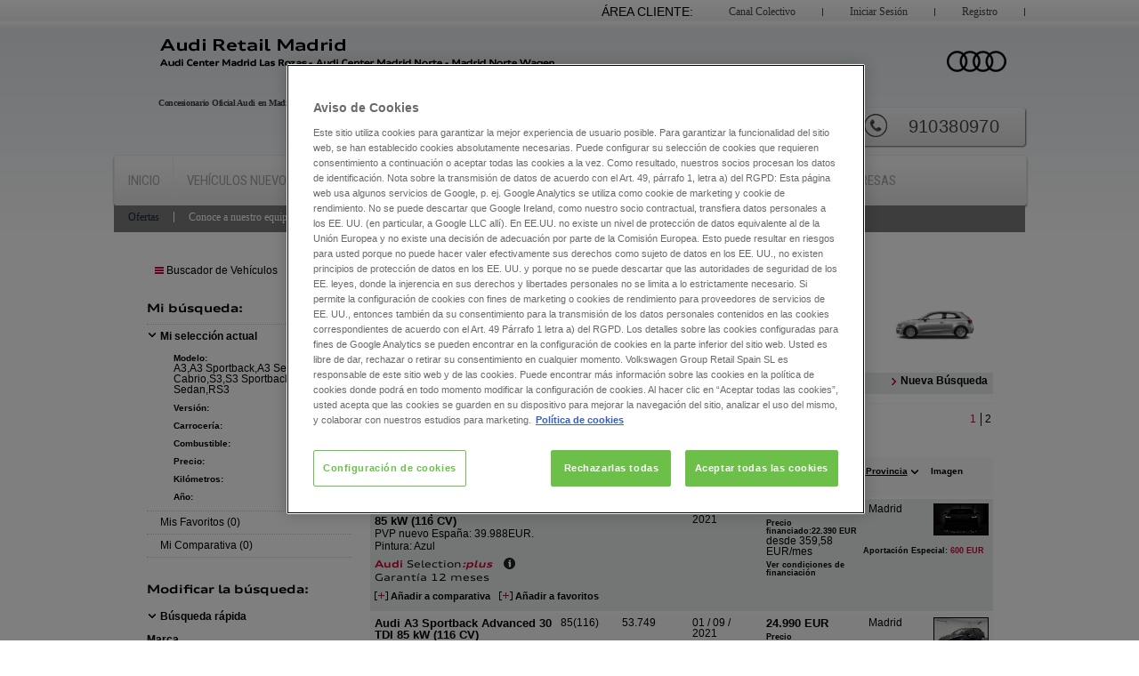

--- FILE ---
content_type: text/html; charset=utf-8
request_url: https://audiselectionplus.audiretailmadrid.es/vehiculos-de-ocasion_A3/vehiculos_de_ocasion
body_size: 11933
content:
<!DOCTYPE html PUBLIC "-//W3C//DTD XHTML 1.0 Transitional//EN" "http://www.w3.org/TR/xhtml1/DTD/xhtml1-transitional.dtd">
<html xmlns="http://www.w3.org/1999/xhtml" xml:lang="en" lang="es">
    <head>
        <meta http-equiv="Cache-Control" content="public, max-age=3600" />
<meta http-equiv="Content-Type" content="text/html; charset=utf-8" />
        <meta name="robots" content="index,follow" />
<meta name="keywords" content="A3,A3 Sportback,A3 Sedan,A3 Cabrio,S3,S3 Sportback,S3 Sedan,RS3, segunda mano" />
<meta name="description" content="A3,A3 Sportback,A3 Sedan,A3 Cabrio,S3,S3 Sportback,S3 Sedan,RS3 de segunda mano con garantía audi selectionplus" />
<meta name="title" content="AUDI CENTER MADRID  &gt; Vehículos de ocasión &gt; audi A3,A3 Sportback,A3 Sedan,A3 Cabrio,S3,S3 Sportback,S3 Sedan,RS3" />
        <title>AUDI CENTER MADRID  &gt; Vehículos de ocasión &gt; audi A3,A3 Sportback,A3 Sedan,A3 Cabrio,S3,S3 Sportback,S3 Sedan,RS3</title>
                <meta name="viewport" content="width=device-width, initial-scale=1, maximum-scale=1">
        <link rel="shortcut icon" type="image/x-icon" href="/favicon.ico" />
                    <!-- Start MF phone -->
            <script>
                !function(e,t,s,n,a,c){e._mf||((n=e._mf=function(){n.process?n.process.apply(n,arguments):n.queue.push(arguments)}).queue=[],n.t=+new Date,(a=t.createElement(s)).async=1,a.src="https://recursos.motorflash.com/js/mfTrack.min.js?t="+864e5*Math.ceil(new Date/864e5),(c=t.getElementsByTagName(s)[0]).parentNode.insertBefore(a,c))}(window,document,"script"),_mf("init","ID-VGRS");
            </script>
            <!-- End MF phone -->
                
                        
                
        <link rel="preconnect" href="https://fonts.gstatic.com" crossorigin>
        <link href="https://fonts.googleapis.com/css2?family=Roboto+Condensed:ital,wght@0,400;0,500;0,600;0,700;0,800;0,900;1,400;1,500;1,600;1,700;1,800;1,900&display=swap" rel="stylesheet"> 
        <link rel="stylesheet" type="text/css" media="screen" href="/css/menu_au.css" />
<link rel="stylesheet" type="text/css" media="screen" href="/css/jquery.loading.css" />
<link rel="stylesheet" type="text/css" media="screen" href="/css/font.css" />
<link rel="stylesheet" type="text/css" media="screen" href="/css/reset.css" />
<link rel="stylesheet" type="text/css" media="screen" href="/css/style.css" />
<link rel="stylesheet" type="text/css" media="screen" href="/css/listado_columnas.css" />
<link rel="stylesheet" type="text/css" media="screen" href="/css/jquery.nouislider.css" />
<link rel="stylesheet" type="text/css" media="screen" href="/css/jquery.fancybox.css" />
<!--[if IE]><link rel="stylesheet" type="text/css" media="screen" href="/css/fonts_ie.css" /><![endif]-->
<!--[if IE 8]><link rel="stylesheet" type="text/css" media="screen" href="/css/ie_ocho.css" /><![endif]-->
<!--[if IE 7]><link rel="stylesheet" type="text/css" media="screen" href="/css/ie_siete.css" /><![endif]-->
<link rel="stylesheet" type="text/css" media="screen" href="/css/dealer/audiretailmadridsa/css_concesion.css" />
<link rel="stylesheet" type="text/css" media="screen and (max-width: 995px)" href="/css/m_971.css" />
<link rel="stylesheet" type="text/css" media="screen and (max-width: 778px)" href="/css/m_768.css" />
<link rel="stylesheet" type="text/css" media="screen and (max-width: 490px)" href="/css/m_480.css" />

           
                <script type="text/javascript">
            var gateway = '/';
            window.sendPhoneEvent = function(event_name, phone, car_id) {
                if (typeof _mf !== 'undefined' && phone.length) {
                    _mf('event', event_name, {phone: phone.replace(/\s/g, ''), ad_id: car_id});
                }
            }
        </script> 
            <!-- Google Tag Manager -->
    <script>(function(w,d,s,l,i){w[l]=w[l]||[];w[l].push({'gtm.start':
    new Date().getTime(),event:'gtm.js'});var f=d.getElementsByTagName(s)[0],
    j=d.createElement(s),dl=l!='dataLayer'?'&l='+l:'';j.async=true;j.src=
    'https://www.googletagmanager.com/gtm.js?id='+i+dl;f.parentNode.insertBefore(j,f);
    })(window,document,'script','dataLayer','GTM-WMJ57Z');</script>
    <!-- End Google Tag Manager -->
<script>
            
            (function(i,s,o,g,r,a,m){i['GoogleAnalyticsObject']=r;i[r]=i[r]||function(){
            (i[r].q=i[r].q||[]).push(arguments)},i[r].l=1*new Date();a=s.createElement(o),
            m=s.getElementsByTagName(o)[0];a.async=1;a.src=g;m.parentNode.insertBefore(a,m)
            })(window,document,'script','//www.google-analytics.com/analytics.js','ga');

            ga('create', 'UA-27721407-1', 'auto');
           
        var clientId;
        ga(function(tracker) {
            clientId = tracker.get('clientId');
            ga('set', 'dimension2', clientId);
                            $.post('/save_client_id', {"client_id": clientId});
                    });
                ga('send', 'pageview');            
            
;</script>

    <!-- Facebook Pixel Code -->
    <script>
    !function(f,b,e,v,n,t,s){if(f.fbq)return;n=f.fbq=function(){n.callMethod?
    n.callMethod.apply(n,arguments):n.queue.push(arguments)};if(!f._fbq)f._fbq=n;
    n.push=n;n.loaded=!0;n.version='2.0';n.queue=[];t=b.createElement(e);t.async=!0;
    t.src=v;s=b.getElementsByTagName(e)[0];s.parentNode.insertBefore(t,s)}(window,
    document,'script','//connect.facebook.net/en_US/fbevents.js');

    fbq('init', '1653193334930312');
    fbq('track', "PageView");</script>
    <noscript><img height="1" width="1" style="display:none"
    src="https://www.facebook.com/tr?id=1653193334930312&ev=PageView&noscript=1"
    /></noscript>
    <!-- End Facebook Pixel Code -->
    
    


                     <script src="https://cdn.cookielaw.org/scripttemplates/otSDKStub.js" data-document-language="true" type="text/javascript" charset="UTF-8" data-domain-script="fd36ec5c-3ab4-4405-aaf4-b3563d07ab79" ></script>
<script type="text/javascript">
function OptanonWrapper() { }
</script>                            <script>
                (function(w,d,s,l,i){w[l]=w[l]||[];w[l].push({'gtm.start':
            new Date().getTime(),event:'gtm.js'});var f=d.getElementsByTagName(s)[0],
            j=d.createElement(s),dl=l!='dataLayer'?'&l='+l:'';j.async=true;j.src=
            'https://www.googletagmanager.com/gtm.js?id='+i+dl;f.parentNode.insertBefore(j,f);
            })(window,document,'script','dataLayer','GTM-WMJ57Z');            </script>

            </head>
    <body>
                    <!-- Google Tag Manager (noscript) -->
            <noscript><iframe src="https://www.googletagmanager.com/ns.html?id=GTM-WMJ57Z"
                              height="0" width="0" style="display:none;visibility:hidden"></iframe></noscript>
            <!-- End Google Tag Manager (noscript) -->
                <script type="text/javascript" src="/js/lib/jquery-1.11.0.min.js"></script>
<script type="text/javascript" src="https://recursos.motorflash.com/js/CalculadoraFinanciera.js"></script>
<script type="text/javascript" src="/js/lib/jquery.livequery.js"></script>
<script type="text/javascript" src="/js/lib/jquery.livequery.min.js"></script>
<script type="text/javascript" src="https://recursos.motorflash.com/js/jquery/jquery.motorflash.js"></script>
<script type="text/javascript" src="/js/lib/base64.js"></script>
<script type="text/javascript" src="/js/lib/jquery.loading.js"></script>
<script type="text/javascript" src="/js/resultados_avanzado.js"></script>
<script type="text/javascript" src="/js/buscadorServicios.js"></script>
<script type="text/javascript" src="/js/jquery.nouislider.min.js"></script>
<script type="text/javascript" src="/js/lib/jquery.fancybox.js"></script>
<script type="text/javascript" src="/js/lib/jquery.mousewheel-3.0.6.pack.js"></script>
<script type="text/javascript" src="/js/activemodal.js"></script>
<script type="text/javascript" src="/js/filtros.js"></script>
<script type="text/javascript" src="/js/mostrar.js"></script>
<script type="text/javascript" src="/js/comun_mvl.js"></script>

        <!-- CABECERA CONCESION -->
        <div class="grad-fx">                
    <form method="post" action="">
        <ul id="user-log">
            <li><a class="border" href="https://www.audiretailmadrid.es/registro">Registro</a></li>
            <li class="noborder"><a class="noborder" href="https://www.audiretailmadrid.es/login">Iniciar Sesión</a></li>
            <li><a class="border" href="https://www.audiretailmadrid.es/colectivos_login">Canal Colectivo</a></li>
            <li class="noborder area">Área Cliente:</li>
        </ul>
    </form> 
</div>
<div id="header_concesion">
    <div id="new_header">
        <div>
            <p>
                <a href="https://www.audiretailmadrid.es" title="Audi Retail Madrid">
                    <img width="450" height="41" alt="Audi Retail Madrid" src="/images/dealer/audiretailmadridsa/logo.png">
                </a>
            </p>
            <p class="logo_marca">
                <img width="80" height="53" alt="Logo Audi" title="Concesionario Oficial Audi en Madrid" src="/images/dealer/audiretailmadridsa/logo_audi.png">
            </p>
            <div class="acc-head">
                <span class="fb-like" data-href="https://www.facebook.com/audiretailmadrid" data-width="195" data-layout="button_count" data-action="like" data-show-faces="false" data-share="false"></span>
                <p class="quiero_llamen">
                    <a href="tel:+34910380970" title="Formulario de Solicitud de llamada"><strong>910380970</strong></a>
                </p>
            </div>
            <div id="fb-root"></div>
    <script>
        (function(d, s, id) {
            var js, fjs = d.getElementsByTagName(s)[0];
            if (d.getElementById(id)) return;
            js = d.createElement(s); js.id = id;
            js.src = "//connect.facebook.net/es_ES/sdk.js#xfbml=1&version=v2.0";
            fjs.parentNode.insertBefore(js, fjs);
        }(document, 'script', 'facebook-jssdk'));
    </script>
            <h1>Concesionario Oficial Audi en Madrid</h1>   
            <ul id="nav-bar">
                <li><a title="Inicio, Empresa, Medio Ambiente, Noticias, Ubicaciones Y Horarios, Flotas / Empresas" href="https://www.audiretailmadrid.es">Inicio</a></li>
                <li><a title="Vehículos Nuevos, Configura Tu Coche, Solicita Una Prueba, Promociones, Conoce A Nuestro Equipo Comercial, Ubicación Y Horarios, Financiación, Ofertas" href="https://www.audiretailmadrid.es/coches-audi">Vehículos Nuevos</a></li>
                <li class="actual"><a title="Vehículos Seminuevos, Ofertas, Conoce A Nuestro Equipo Comercial, Financiaciones, Ubicación Y Horarios, Consulte El Stock Completo Audi De Todas Nuestras Concesiones" href="/">Vehículos Seminuevos</a></li>
                <li><a title="Servicio De Taller, Solicita Cita Previa, Promociones, Conoce A Nuestro Equipo, Servicios Y Garantías, Ubicación Y Horarios, Consejos Para Tu Audi" href="https://www.audiretailmadrid.es/audi/servicio-taller">Servicio de Taller</a></li>
                <li><a title="Recambios Y Accesorios, Conoce A Nuestro Equipo" href="https://www.audiretailmadrid.es/audi/recambios-y-accesorios">Recambios y Accesorios</a></li>
                <li><a target="_self" title="Flotas / Empresas" href="https://www.audiretailmadrid.es/audi/inicio/noticias/articulo/gestion-de-flotas-empresas/contenido/11256">Flotas / Empresas</a></li>
            </ul>
            <ul id="subnav-var">
                <li class="actual">
                    <a href="https://audiselectionplus.audiretailmadrid.es" title="Ofertas">Ofertas</a>
                </li>
                <li>
                    <a href="https://www.audiretailmadrid.es/audi/vehiculos-seminuevos/conoce-a-nuestro-equipo-comercial" title="Conoce a nuestro equipo comercial">Conoce a nuestro equipo comercial</a>
                </li>
                <li>
                    <a href="https://www.audiretailmadrid.es/audi/vehiculos-nuevos/financiacion" title="Financiaciones" target="_self">Financiaciones</a>
                </li>
                <li>
                    <a href="https://www.audiretailmadrid.es/audi/vehiculos-seminuevos/ubicaciones-y-horarios" title="Ubicación y horarios">Ubicación y horarios</a>
                </li>
                <li>
                    <a href="https://www.vwgroupretail.es/coches-ocasion/audi" title="Consulte el stock completo Audi de todas nuestras concesiones" target="_blank">Consulte el stock completo Audi de todas nuestras concesiones</a>
                </li>
            </ul>    
        </div>
    </div>
</div>        <!-- FIN CABECERA CONCESION -->

        <div id="header">
    <div class="container">
        <div id="audi_container_header" class="" style="height: 90px;">
            <p style="position: static;" class="audi_logo">
                                    <a href="/">
                                    <img width="240" height="80" src="/images/dealer/audiretailmadridsa/logo-movil.png" alt="AUDI CENTER MADRID ">
                </a>
            </p>
            <p class="audi_selection_logo">
                                    <a href="/">
                                    <img src="/images/audiSelection.png" alt="Audi"></a></p>
        </div>
        <div class="menu_mvl">
            <a>Menú</a>
            <ul>
                <li><a title="Programa Audi Selection Plus" href="/programa">Programa <b>Audi</b> Selection<i>:plus</i></a></li>                <li><a title="Buscador de vehíchulos de ocasion" href="/buscador">Buscador de Vehículos</a></li>
                <li><a title="Buscador Avanzado" href="/buscador_avanzado">Buscador Avanzado</a></li>
                <li><a title="Buscador Cuota" href="/buscador_cuota">Buscador Cuota</a></li>
                <li><a title="Vender mi coche" href="/vender_mi_coche">Vender mi Coche</a></li>
                <li><a title="Financiación" href="/financiacion">Financiación</a></li>
                <li><a title="Ubicaciones del Concesionario" href="/red_concesionarios">Ubicaciones</a></li>
                <li><a title="Mis favoritos" href="/mis_favoritos">Mis Favoritos</a></li>
                <li><a title="Vehículos más visitados" href="/mas_visitados">Anuncios más visitados</a></li>
                <li><a rel="nofollow" title="Generar alerta de busqueda" href="/generar_alerta">Generar Alerta</a></li>
                <li><a title="Últimas publicaciones" href="/ultimos_anuncios">Últimas publicaciones</a></li>	
            </ul>
        </div>
    </div>
</div>
        
<script type="text/javascript">
     var ruta_servicios = '/ajax_api/tm_servicios';  
     var ruta_mis_favoritos = '/mis_favoritos';
     var ruta_addComparativa = '/ajax_api/addComparativa';
     var ruta_delComparativa = '/ajax_api/delComparativa';
     var ruta_comparativa = '/comparativa';
</script>

<div id="content">
    <div class="listado">
        <ul xmlns:v="http://rdf.data-vocabulary.org/#">
    <li>
        <a href="/buscador">Buscador de Vehículos</a>        <ul>
            <li><a title="Programa Audi Selection Plus" href="/programa">Programa <b>Audi</b> Selection<i>:plus</i></a></li>            <li><a title="Buscador de vehíchulos de ocasion" href="/buscador">Buscador de Vehículos</a></li>
            <li><a title="Buscador Avanzado" href="/buscador_avanzado">Buscador Avanzado</a></li>
            <li><a title="Buscador Cuota" href="/buscador_cuota">Buscador Cuota</a></li>
            <li><a title="Vender mi coche" href="/vender_mi_coche">Vender mi Coche</a></li>
            <li><a title="Financiación" href="/financiacion">Financiación</a></li>
            <li><a title="Ubicaciones del Concesionario" href="/red_concesionarios">Ubicaciones</a></li>
            <li><a title="Mis favoritos" href="/mis_favoritos">Mis Favoritos</a></li>
            <li><a title="Vehículos más visitados" href="/mas_visitados">Anuncios más visitados</a></li>
            <li><a rel="nofollow" title="Generar alerta de busqueda" href="/generar_alerta">Generar Alerta</a></li>
            <li><a title="Últimas publicaciones" href="/ultimos_anuncios">Últimas publicaciones</a></li>	
        </ul>
    </li>
        <li typeof="v:Breadcrumb">
                            <a href="/vehiculos-de-ocasion_A3" rel="v:url" property="v:title">
                    Vehículos Ocasión A3                </a>
                    </li>
        <li typeof="v:Breadcrumb">
            <a href="/vehiculos-de-ocasion_A3/vehiculos_de_ocasion" rel="v:url" property="v:title">
                Vehículos de Ocasión            </a>
        </li>
        </ul>
        <div class="filtros">
            <div class="info_filtros">
                <h3>
                    Mi búsqueda: 
                    <span></span>
                </h3>
                <div>
                    <span id="miseleccion"></span>
                    <a href="#miseleccion">Mi selección actual</a>
                    <ul>
                        <li name="info[modelo]" rel="0"><strong>Modelo: </strong> <span></span></li>
                        <li name="info[version]" rel="0"><strong>Versión: </strong> <span></span></li>
                        <li name="info[carrocerias]" rel="0"><strong>Carrocería: </strong> <span></span></li>
                        <li name="info[combustibles]" rel="0"><strong>Combustible: </strong> <span></span></li>
                        <li name="info[precio]" rel="0"><strong>Precio: </strong> <span></span></li>
                        <li name="info[km]" rel="0"><strong>Kilómetros: </strong> <span></span></li>
                        <li name="info[fecha]" rel="0"><strong>Año: </strong> <span></span></li>

                    </ul>
                </div>
                <p id="pestana_fav"><a class="disable" href="#" >Mis Favoritos (0)</a></p><!-- cuando haya quitamos clase disable para que coja opacidad -->
                <p id="pestana_comp"><a class="disable" href="#" >Mi Comparativa (0)</a></p><!-- cuando haya quitamos clase disable para que coja opacidad -->
            </div>
            <div>

                <h4>Modificar la búsqueda:</h4>
                <form id="form" action="/resultados_coches" method="post">
                    <input type="hidden" name="url" value="https://audiselectionplus.audiretailmadrid.es/vehiculos-de-ocasion_A3/vehiculos_de_ocasion"/>
                    <input type="hidden" name="condicion[marca]" value="Audi"/>
                    <input type="hidden" name="condicion[potencia_cv_desde]" value="-1" >
                    <input type="hidden" name="condicion[potencia_cv_hasta]" value="-1" >
                    <input type="hidden" name="condicion[precio_desde]"  value="-1" >
                    <input type="hidden" name="condicion[precio_hasta]"  value="-1" >
                    <input type="hidden" name="condicion[km_desde]" value="-1" >
                    <input type="hidden" name="condicion[km_hasta]" value="-1" >
                    <input type="hidden" name="condicion[fecha_version_desde]" value="-1" >
                    <input type="hidden" name="condicion[fecha_version_hasta]" value="-1" >
                    <input type="hidden" name="condicion[cuota_desde]" value="-1" >
                    <input type="hidden" name="condicion[cuota_hasta]" value="-1" >
                    <input type="hidden" name="condicion[latitud]" value=""/>
                    <input type="hidden" name="condicion[longitud]" value=""/>
                    <input type="hidden" name="por_pagina" value="10"/>
                    <input type="hidden" name="ordenacion" value="defecto"/>
                                            <input type="hidden" name="condicion[modelo][]" value="A3"/>
                                            <input type="hidden" name="condicion[modelo][]" value="A3 Sportback"/>
                                            <input type="hidden" name="condicion[modelo][]" value="A3 Sedan"/>
                                            <input type="hidden" name="condicion[modelo][]" value="A3 Cabrio"/>
                                            <input type="hidden" name="condicion[modelo][]" value="S3"/>
                                            <input type="hidden" name="condicion[modelo][]" value="S3 Sportback"/>
                                            <input type="hidden" name="condicion[modelo][]" value="S3 Sedan"/>
                                            <input type="hidden" name="condicion[modelo][]" value="RS3"/>
                    
                    <span id="busqueda_rapida"></span>
                    <a href="#busqueda_rapida" class="filtro_activo first destaco_filtro">Búsqueda rápida</a>
                    <div>
                        <ul>
                            <li>
                                <label>Marca</label>
                                <select >
                                    <option value="audi">Audi</option>
                                </select>
                            </li>
                            <li>
                                <label>Modelo</label>
                                <ul>
                                                                        <li>
                                        <label>
                                                                                            <input type="checkbox" name="condicion[modelo][a3]" value="A3" />
                                                <b>A3</b>
                                                                                    </label>
                                    </li>
                                                                        <li>
                                        <label>
                                                                                            <input type="checkbox" name="condicion[modelo][a3_sportback]" value="A3 Sportback" />
                                                <b>A3 Sportback</b>
                                                                                    </label>
                                    </li>
                                                                        <li>
                                        <label>
                                                                                            <input type="checkbox" name="condicion[modelo][a3_sedan]" value="A3 Sedan" />
                                                <b>A3 Sedan</b>
                                                                                    </label>
                                    </li>
                                                                        <li>
                                        <label>
                                                                                            <input type="checkbox" name="condicion[modelo][a3_cabrio]" value="A3 Cabrio" />
                                                <b>A3 Cabrio</b>
                                                                                    </label>
                                    </li>
                                                                        <li>
                                        <label>
                                                                                            <input type="checkbox" name="condicion[modelo][s3]" value="S3" />
                                                <b>S3</b>
                                                                                    </label>
                                    </li>
                                                                        <li>
                                        <label>
                                                                                            <input type="checkbox" name="condicion[modelo][s3_sportback]" value="S3 Sportback" />
                                                <b>S3 Sportback</b>
                                                                                    </label>
                                    </li>
                                                                        <li>
                                        <label>
                                                                                            <input type="checkbox" name="condicion[modelo][s3_sedan]" value="S3 Sedan" />
                                                <b>S3 Sedan</b>
                                                                                    </label>
                                    </li>
                                                                        <li>
                                        <label>
                                                                                            <input type="checkbox" name="condicion[modelo][rs3]" value="RS3" />
                                                <b>RS3</b>
                                                                                    </label>
                                    </li>
                                      
                                </ul>
                            </li>

                            <li>
                                <label>Versi&oacute;n</label>
                                <select name="condicion[version]" data-label="Todas">
                                                                    </select>
                            </li>
                            <li>
                                <label>Carrocería</label>
                                <select name="condicion[carroceria]" data-label="Todos">
                                                                    </select>
                            </li>
                            <li>
                                <label>Combustible</label>
                                <select name="condicion[combustible]" data-label="Todos">
                                                                    </select>
                            </li>

                        </ul>
                        <div>
                            <div>
                                <fieldset>
                                    <strong>Precio (€)</strong>
                                    <div class="layout-slider" style="width: 100%">
                                        <div>
                                            <span id="precioMin"><strong>10</strong></span>
                                            <span id="precioInter"><strong></strong></span>
                                            <span id="precioMax"><strong>100</strong></span>
                                        </div>
                                        <div id="precioSlide"></div>
                                    </div>
                                </fieldset>
                            </div>
                            <div>
                                <fieldset>
                                    <label>Cuota (€/mes)</label>
                                    <div class="layout-slider" style="width: 100%"> <!-- la clase error en el <i class="v"> pintará de rojo el slider / no he conseguido quitar el 30.000 - 60.000, de tal forma que solo salga el dígito aseleccionado -->
                                        <div>
                                            <span id="cuotaMin"><strong>10</strong></span>
                                            <span id="cuotaInter"><strong></strong></span>
                                            <span id="cuotaMax"><strong>100</strong></span>
                                        </div>
                                        <div id="cuotaSlide">
                                        </div>
                                    </div>
                                </fieldset>
                            </div>
                            <div>
                                <fieldset>
                                    <strong>Kilometraje (km)</strong>
                                    <div class="layout-slider" style="width: 100%">
                                        <div>
                                            <span id="kmMin"><strong>10</strong></span>
                                            <span id="kmInter"><strong></strong></span>
                                            <span id="kmMax"><strong>100</strong></span>
                                        </div>
                                        <div id="kmSlide"></div>
                                    </div>
                                </fieldset>
                            </div>
                            <div>
                                <fieldset>
                                    <strong>1ª Matriculación</strong>
                                    <div class="layout-slider" style="width: 100%">
                                        <div>
                                            <span id="fechaMin"><strong>10</strong></span>
                                            <span id="fechaInter"><strong></strong></span>
                                            <span id="fechaMax"><strong>100</strong></span>
                                        </div>
                                        <div id="fechaSlide"></div>
                                    </div>
                                </fieldset>
                            </div>
                        </div>
                        <ul>
                            <li class="no_flt">

                            </li>
                            <li class="no_flt">
                                <label>
                                    <input type="checkbox" name="condicion[flag_garantia]" />
                                    <span>
                                        <b>Audi</b> Selection<i>:plus</i>
                                        <span>
                                            <span>Audi Selection :plus le garantiza que está adquiriendo un vehículo cuya procedencia está completamente contrastada.</span>
                                        </span>
                                    </span>
                                </label>
                            </li>
                        </ul>
                    </div>                        
                    <span id="busqueda_avanzada"></span>
                    <a href="#busqueda_avanzada" class="destaco_filtro">Búsqueda Avanzada</a>
                    <div>
                        <ul>

                            <li>
                                <label>Cambio</label>
                                <select name="condicion[cambio]" data-label="Todos">
                                                                    </select>
                            </li>
                            <li>
                                <label>Plazas</label>
                                <select name="condicion[num_asientos]" data-label="Seleccione">
                                    <option selected="selected" value="-1">Seleccione</option>                                                                        <option value="5">5</option>
                                                                                                        </select>

                            </li>

                            <li>
                                <label>Puertas</label>
                                <select name="condicion[puertas]" data-label="Seleccione">
                                    <option selected="selected" value="-1">Seleccione</option>                                                                        <option value="4">4</option>
                                                                        <option value="5">5</option>
                                                                                                        </select>
                            </li>
                        </ul>
                        <div>
                            <div>
                                <fieldset>
                                    <strong>Potencia</strong>
                                    <div>
                                        <div class="layout-slider" style="width: 100%">
                                            <div>
                                                <span id="potenciaMin"><strong>10</strong></span>
                                                <span id="potenciaInter"><strong></strong></span>
                                                <span id="potenciaMax"><strong>100</strong></span>
                                            </div>
                                            <div id="potenciaSlide"></div>
                                        </div>
                                    </div>
                                </fieldset>
                            </div>
                        </div>
                    </div>

                    <span id="color"></span>
                    <a href="#color">Color Exterior</a>
                    <div>
                                                    <label>
                                <input  type="checkbox" name="condicion[colores][negro]" value="1" />
                                <b >Negro (<span id="color_1">35</span>)</b>
                            </label>
                                                    <label>
                                <input  type="checkbox" name="condicion[colores][blanco]" value="2" />
                                <b >Blanco (<span id="color_2">32</span>)</b>
                            </label>
                                                    <label>
                                <input  type="checkbox" name="condicion[colores][gris]" value="3" />
                                <b >Gris (<span id="color_3">44</span>)</b>
                            </label>
                                                    <label>
                                <input  type="checkbox" name="condicion[colores][rojo]" value="4" />
                                <b >Rojo (<span id="color_4">9</span>)</b>
                            </label>
                                                    <label>
                                <input  type="checkbox" name="condicion[colores][azul]" value="6" />
                                <b >Azul (<span id="color_6">28</span>)</b>
                            </label>
                                                    <label>
                                <input  type="checkbox" name="condicion[colores][verde]" value="7" />
                                <b >Verde (<span id="color_7">5</span>)</b>
                            </label>
                                                    <label>
                                <input  type="checkbox" name="condicion[colores][naranja]" value="9" />
                                <b >Naranja (<span id="color_9">1</span>)</b>
                            </label>
                                                    <label>
                                <input  type="checkbox" name="condicion[colores][gris_plata]" value="11" />
                                <b >Gris plata (<span id="color_11">3</span>)</b>
                            </label>
                        	
                    </div>

                                                                        <span id="seguridad"></span>
                            <a href="#">Seguridad</a>
                            <div>
                                                                                                            <label id="84">
                                            <input type="checkbox" name="condicion[equipamiento][]" value="84" />
                                            <b>quattro&reg;</b>
                                        </label>
                                                                                                                                                <label id="1">
                                            <input type="checkbox" name="condicion[equipamiento][]" value="1" />
                                            <b>ABS</b>
                                        </label>	
                                                                                                                                                <label id="2">
                                            <input type="checkbox" name="condicion[equipamiento][]" value="2" />
                                            <b>Airbag</b>
                                        </label>	
                                                                                                                                                <label id="6">
                                            <input type="checkbox" name="condicion[equipamiento][]" value="6" />
                                            <b>Alarma</b>
                                        </label>	
                                                                                                                                                <label id="77">
                                            <input type="checkbox" name="condicion[equipamiento][]" value="77" />
                                            <b>Asientos para niños integrados</b>
                                        </label>	
                                                                                                                                                <label id="83">
                                            <input type="checkbox" name="condicion[equipamiento][]" value="83" />
                                            <b>Asistente de arranque en pendiente</b>
                                        </label>	
                                                                                                                                                <label id="66">
                                            <input type="checkbox" name="condicion[equipamiento][]" value="66" />
                                            <b>Asistente de cambio de carril</b>
                                        </label>	
                                                                                                                                                <label id="67">
                                            <input type="checkbox" name="condicion[equipamiento][]" value="67" />
                                            <b>Asistente de mantenimiento de carril</b>
                                        </label>	
                                                                                                                                                <label id="125">
                                            <input type="checkbox" name="condicion[equipamiento][]" value="125" />
                                            <b>Asistente de pre-colisión frontal</b>
                                        </label>	
                                                                                                                                                <label id="59">
                                            <input type="checkbox" name="condicion[equipamiento][]" value="59" />
                                            <b>Bloqueo del diferencial</b>
                                        </label>	
                                                                                                                                                <label id="7">
                                            <input type="checkbox" name="condicion[equipamiento][]" value="7" />
                                            <b>Cierre centralizado</b>
                                        </label>	
                                                                                                                                                <label id="134">
                                            <input type="checkbox" name="condicion[equipamiento][]" value="134" />
                                            <b>Columna de dirección eléctrica</b>
                                        </label>	
                                                                                                                                                <label id="65">
                                            <input type="checkbox" name="condicion[equipamiento][]" value="65" />
                                            <b>Control de crucero adaptativo</b>
                                        </label>	
                                                                                                                                                <label id="8">
                                            <input type="checkbox" name="condicion[equipamiento][]" value="8" />
                                            <b>Control de tracción</b>
                                        </label>	
                                                                                                                                                <label id="73">
                                            <input type="checkbox" name="condicion[equipamiento][]" value="73" />
                                            <b>Detector de fatiga</b>
                                        </label>	
                                                                                                                                                <label id="9">
                                            <input type="checkbox" name="condicion[equipamiento][]" value="9" />
                                            <b>ESP</b>
                                        </label>	
                                                                                                                                                <label id="10">
                                            <input type="checkbox" name="condicion[equipamiento][]" value="10" />
                                            <b>Faros antiniebla</b>
                                        </label>	
                                                                                                                                                <label id="104">
                                            <input type="checkbox" name="condicion[equipamiento][]" value="104" />
                                            <b>Freno de estacionamiento eléctrico</b>
                                        </label>	
                                                                                                                                                <label id="93">
                                            <input type="checkbox" name="condicion[equipamiento][]" value="93" />
                                            <b>Isofix</b>
                                        </label>	
                                                                                                                                                <label id="111">
                                            <input type="checkbox" name="condicion[equipamiento][]" value="111" />
                                            <b>Limitador de velocidad</b>
                                        </label>	
                                                                                                                                                <label id="12">
                                            <input type="checkbox" name="condicion[equipamiento][]" value="12" />
                                            <b>Luz direccional</b>
                                        </label>	
                                                                                                                                                <label id="13">
                                            <input type="checkbox" name="condicion[equipamiento][]" value="13" />
                                            <b>Luz diurna</b>
                                        </label>	
                                                                                                                                                <label id="106">
                                            <input type="checkbox" name="condicion[equipamiento][]" value="106" />
                                            <b>Reconocimiento señales de tráfico</b>
                                        </label>	
                                                                                                                                                <label id="75">
                                            <input type="checkbox" name="condicion[equipamiento][]" value="75" />
                                            <b>Red divisoria</b>
                                        </label>	
                                                                                                                                                <label id="70">
                                            <input type="checkbox" name="condicion[equipamiento][]" value="70" />
                                            <b>Ruedas de invierno</b>
                                        </label>	
                                                                                                                                                <label id="103">
                                            <input type="checkbox" name="condicion[equipamiento][]" value="103" />
                                            <b>Sensor de presión de neumáticos</b>
                                        </label>	
                                                                                                                                                <label id="64">
                                            <input type="checkbox" name="condicion[equipamiento][]" value="64" />
                                            <b>Servodirección</b>
                                        </label>	
                                                                                                                                                <label id="133">
                                            <input type="checkbox" name="condicion[equipamiento][]" value="133" />
                                            <b>Sistema Terrain Response</b>
                                        </label>	
                                                                                                                                                <label id="71">
                                            <input type="checkbox" name="condicion[equipamiento][]" value="71" />
                                            <b>Suspensión neumática</b>
                                        </label>	
                                                                                                </div>
                                                    <span id="confort"></span>
                            <a href="#">Confort</a>
                            <div>
                                                                                                            <label id="116">
                                            <input type="checkbox" name="condicion[equipamiento][]" value="116" />
                                            <b>7 Plazas</b>
                                        </label>	
                                                                                                                                                <label id="14">
                                            <input type="checkbox" name="condicion[equipamiento][]" value="14" />
                                            <b>Aire Acondicionado</b>
                                        </label>	
                                                                                                                                                <label id="101">
                                            <input type="checkbox" name="condicion[equipamiento][]" value="101" />
                                            <b>Arranque por botón</b>
                                        </label>	
                                                                                                                                                <label id="16">
                                            <input type="checkbox" name="condicion[equipamiento][]" value="16" />
                                            <b>Asientos calefactables</b>
                                        </label>	
                                                                                                                                                <label id="17">
                                            <input type="checkbox" name="condicion[equipamiento][]" value="17" />
                                            <b>Asientos eléctricos</b>
                                        </label>	
                                                                                                                                                <label id="128">
                                            <input type="checkbox" name="condicion[equipamiento][]" value="128" />
                                            <b>Asientos eléctricos con memoria</b>
                                        </label>	
                                                                                                                                                <label id="139">
                                            <input type="checkbox" name="condicion[equipamiento][]" value="139" />
                                            <b>Asientos ventilados</b>
                                        </label>	
                                                                                                                                                <label id="72">
                                            <input type="checkbox" name="condicion[equipamiento][]" value="72" />
                                            <b>Asistente para las luces de carretera</b>
                                        </label>	
                                                                                                                                                <label id="18">
                                            <input type="checkbox" name="condicion[equipamiento][]" value="18" />
                                            <b>Ayuda aparcamiento</b>
                                        </label>	
                                                                                                                                                <label id="60">
                                            <input type="checkbox" name="condicion[equipamiento][]" value="60" />
                                            <b>Banqueta trasera abatible</b>
                                        </label>	
                                                                                                                                                <label id="141">
                                            <input type="checkbox" name="condicion[equipamiento][]" value="141" />
                                            <b>Blue&me</b>
                                        </label>	
                                                                                                                                                <label id="52">
                                            <input type="checkbox" name="condicion[equipamiento][]" value="52" />
                                            <b>Bluetooth</b>
                                        </label>	
                                                                                                                                                <label id="90">
                                            <input type="checkbox" name="condicion[equipamiento][]" value="90" />
                                            <b>Bluetooth (Parrot)</b>
                                        </label>	
                                                                                                                                                <label id="25">
                                            <input type="checkbox" name="condicion[equipamiento][]" value="25" />
                                            <b>Calefacción autónoma</b>
                                        </label>	
                                                                                                                                                <label id="138">
                                            <input type="checkbox" name="condicion[equipamiento][]" value="138" />
                                            <b>Cámara de visión trasera 360</b>
                                        </label>	
                                                                                                                                                <label id="26">
                                            <input type="checkbox" name="condicion[equipamiento][]" value="26" />
                                            <b>CD</b>
                                        </label>	
                                                                                                                                                <label id="81">
                                            <input type="checkbox" name="condicion[equipamiento][]" value="81" />
                                            <b>Conexión eléctrica</b>
                                        </label>	
                                                                                                                                                <label id="19">
                                            <input type="checkbox" name="condicion[equipamiento][]" value="19" />
                                            <b>Control de velocidad</b>
                                        </label>	
                                                                                                                                                <label id="105">
                                            <input type="checkbox" name="condicion[equipamiento][]" value="105" />
                                            <b>Control por voz</b>
                                        </label>	
                                                                                                                                                <label id="55">
                                            <input type="checkbox" name="condicion[equipamiento][]" value="55" />
                                            <b>Control remoto para cierre centralizado</b>
                                        </label>	
                                                                                                                                                <label id="79">
                                            <input type="checkbox" name="condicion[equipamiento][]" value="79" />
                                            <b>Cortavientos</b>
                                        </label>	
                                                                                                                                                <label id="112">
                                            <input type="checkbox" name="condicion[equipamiento][]" value="112" />
                                            <b>Cortina eléctrica trasera</b>
                                        </label>	
                                                                                                                                                <label id="113">
                                            <input type="checkbox" name="condicion[equipamiento][]" value="113" />
                                            <b>Cortinas laterales traseras</b>
                                        </label>	
                                                                                                                                                <label id="92">
                                            <input type="checkbox" name="condicion[equipamiento][]" value="92" />
                                            <b>Cristales tintados</b>
                                        </label>	
                                                                                                                                                <label id="143">
                                            <input type="checkbox" name="condicion[equipamiento][]" value="143" />
                                            <b>Digital Cockpit</b>
                                        </label>	
                                                                                                                                                <label id="20">
                                            <input type="checkbox" name="condicion[equipamiento][]" value="20" />
                                            <b>Dirección asistida</b>
                                        </label>	
                                                                                                                                                <label id="109">
                                            <input type="checkbox" name="condicion[equipamiento][]" value="109" />
                                            <b>DVD</b>
                                        </label>	
                                                                                                                                                <label id="21">
                                            <input type="checkbox" name="condicion[equipamiento][]" value="21" />
                                            <b>Elevalunas eléctrico</b>
                                        </label>	
                                                                                                                                                <label id="99">
                                            <input type="checkbox" name="condicion[equipamiento][]" value="99" />
                                            <b>Encendido automático de faros</b>
                                        </label>	
                                                                                                                                                <label id="100">
                                            <input type="checkbox" name="condicion[equipamiento][]" value="100" />
                                            <b>Espejo interior antideslumbramiento</b>
                                        </label>	
                                                                                                                                                <label id="102">
                                            <input type="checkbox" name="condicion[equipamiento][]" value="102" />
                                            <b>Espejos exteriores calefactables</b>
                                        </label>	
                                                                                                                                                <label id="89">
                                            <input type="checkbox" name="condicion[equipamiento][]" value="89" />
                                            <b>Faros autodireccionables</b>
                                        </label>	
                                                                                                                                                <label id="88">
                                            <input type="checkbox" name="condicion[equipamiento][]" value="88" />
                                            <b>Faros bixenón</b>
                                        </label>	
                                                                                                                                                <label id="22">
                                            <input type="checkbox" name="condicion[equipamiento][]" value="22" />
                                            <b>Faros de xenón</b>
                                        </label>	
                                                                                                                                                <label id="87">
                                            <input type="checkbox" name="condicion[equipamiento][]" value="87" />
                                            <b>Faros delanteros led</b>
                                        </label>	
                                                                                                                                                <label id="142">
                                            <input type="checkbox" name="condicion[equipamiento][]" value="142" />
                                            <b>Faros Matrix</b>
                                        </label>	
                                                                                                                                                <label id="91">
                                            <input type="checkbox" name="condicion[equipamiento][]" value="91" />
                                            <b>Faros traseros led</b>
                                        </label>	
                                                                                                                                                <label id="136">
                                            <input type="checkbox" name="condicion[equipamiento][]" value="136" />
                                            <b>Head-Up Display</b>
                                        </label>	
                                                                                                                                                <label id="11">
                                            <input type="checkbox" name="condicion[equipamiento][]" value="11" />
                                            <b>Inmovilizador</b>
                                        </label>	
                                                                                                                                                <label id="23">
                                            <input type="checkbox" name="condicion[equipamiento][]" value="23" />
                                            <b>Navegador</b>
                                        </label>	
                                                                                                                                                <label id="24">
                                            <input type="checkbox" name="condicion[equipamiento][]" value="24" />
                                            <b>Ordenador</b>
                                        </label>	
                                                                                                                                                <label id="121">
                                            <input type="checkbox" name="condicion[equipamiento][]" value="121" />
                                            <b>Ordenador de abordo</b>
                                        </label>	
                                                                                                                                                <label id="110">
                                            <input type="checkbox" name="condicion[equipamiento][]" value="110" />
                                            <b>Pantallas de entretenimiento</b>
                                        </label>	
                                                                                                                                                <label id="108">
                                            <input type="checkbox" name="condicion[equipamiento][]" value="108" />
                                            <b>Radio</b>
                                        </label>	
                                                                                                                                                <label id="62">
                                            <input type="checkbox" name="condicion[equipamiento][]" value="62" />
                                            <b>Regulación de altura</b>
                                        </label>	
                                                                                                                                                <label id="53">
                                            <input type="checkbox" name="condicion[equipamiento][]" value="53" />
                                            <b>Reposabrazos central</b>
                                        </label>	
                                                                                                                                                <label id="98">
                                            <input type="checkbox" name="condicion[equipamiento][]" value="98" />
                                            <b>Sensor de lluvia</b>
                                        </label>	
                                                                                                                                                <label id="132">
                                            <input type="checkbox" name="condicion[equipamiento][]" value="132" />
                                            <b>Sistema Keyless</b>
                                        </label>	
                                                                                                                                                <label id="27">
                                            <input type="checkbox" name="condicion[equipamiento][]" value="27" />
                                            <b>Start/Stop automático</b>
                                        </label>	
                                                                                                                                                <label id="78">
                                            <input type="checkbox" name="condicion[equipamiento][]" value="78" />
                                            <b>Suelo de carga variable</b>
                                        </label>	
                                                                                                                                                <label id="57">
                                            <input type="checkbox" name="condicion[equipamiento][]" value="57" />
                                            <b>Tapicería de piel</b>
                                        </label>	
                                                                                                                                                <label id="97">
                                            <input type="checkbox" name="condicion[equipamiento][]" value="97" />
                                            <b>Techo duro</b>
                                        </label>	
                                                                                                                                                <label id="28">
                                            <input type="checkbox" name="condicion[equipamiento][]" value="28" />
                                            <b>Techo panorámico</b>
                                        </label>	
                                                                                                                                                <label id="29">
                                            <input type="checkbox" name="condicion[equipamiento][]" value="29" />
                                            <b>Techo solar</b>
                                        </label>	
                                                                                                                                                <label id="80">
                                            <input type="checkbox" name="condicion[equipamiento][]" value="80" />
                                            <b>Tercera fila de asientos</b>
                                        </label>	
                                                                                                                                                <label id="118">
                                            <input type="checkbox" name="condicion[equipamiento][]" value="118" />
                                            <b>Volante calefactable</b>
                                        </label>	
                                                                                                                                                <label id="30">
                                            <input type="checkbox" name="condicion[equipamiento][]" value="30" />
                                            <b>Volante multifunción</b>
                                        </label>	
                                                                                                                                                <label id="140">
                                            <input type="checkbox" name="condicion[equipamiento][]" value="140" />
                                            <b>Wifi</b>
                                        </label>	
                                                                                                </div>
                                                    <span id="extras"></span>
                            <a href="#">Extras</a>
                            <div>
                                                                                                            <label id="31">
                                            <input type="checkbox" name="condicion[equipamiento][]" value="31" />
                                            <b>Adaptado discapacitados</b>
                                        </label>	
                                                                                                                                                <label id="32">
                                            <input type="checkbox" name="condicion[equipamiento][]" value="32" />
                                            <b>Asientos deportivos</b>
                                        </label>	
                                                                                                                                                <label id="68">
                                            <input type="checkbox" name="condicion[equipamiento][]" value="68" />
                                            <b>Asistente de aparcamiento</b>
                                        </label>	
                                                                                                                                                <label id="56">
                                            <input type="checkbox" name="condicion[equipamiento][]" value="56" />
                                            <b>Autoteléfono</b>
                                        </label>	
                                                                                                                                                <label id="33">
                                            <input type="checkbox" name="condicion[equipamiento][]" value="33" />
                                            <b>Baca</b>
                                        </label>	
                                                                                                                                                <label id="85">
                                            <input type="checkbox" name="condicion[equipamiento][]" value="85" />
                                            <b>Barras longitudinales</b>
                                        </label>	
                                                                                                                                                <label id="86">
                                            <input type="checkbox" name="condicion[equipamiento][]" value="86" />
                                            <b>Barras transversales</b>
                                        </label>	
                                                                                                                                                <label id="34">
                                            <input type="checkbox" name="condicion[equipamiento][]" value="34" />
                                            <b>Bola de remolque</b>
                                        </label>	
                                                                                                                                                <label id="58">
                                            <input type="checkbox" name="condicion[equipamiento][]" value="58" />
                                            <b>Calefacción estacionaria</b>
                                        </label>	
                                                                                                                                                <label id="69">
                                            <input type="checkbox" name="condicion[equipamiento][]" value="69" />
                                            <b>Cámara de marcha atrás</b>
                                        </label>	
                                                                                                                                                <label id="63">
                                            <input type="checkbox" name="condicion[equipamiento][]" value="63" />
                                            <b>Cambiador de CDs</b>
                                        </label>	
                                                                                                                                                <label id="107">
                                            <input type="checkbox" name="condicion[equipamiento][]" value="107" />
                                            <b>Car Play</b>
                                        </label>	
                                                                                                                                                <label id="117">
                                            <input type="checkbox" name="condicion[equipamiento][]" value="117" />
                                            <b>Cuero</b>
                                        </label>	
                                                                                                                                                <label id="94">
                                            <input type="checkbox" name="condicion[equipamiento][]" value="94" />
                                            <b>Entrada auxiliar</b>
                                        </label>	
                                                                                                                                                <label id="61">
                                            <input type="checkbox" name="condicion[equipamiento][]" value="61" />
                                            <b>Instalación para teléfono móvil</b>
                                        </label>	
                                                                                                                                                <label id="35">
                                            <input type="checkbox" name="condicion[equipamiento][]" value="35" />
                                            <b>Llantas de aleación</b>
                                        </label>	
                                                                                                                                                <label id="95">
                                            <input type="checkbox" name="condicion[equipamiento][]" value="95" />
                                            <b>Mp3</b>
                                        </label>	
                                                                                                                                                <label id="115">
                                            <input type="checkbox" name="condicion[equipamiento][]" value="115" />
                                            <b>Paquete AMG</b>
                                        </label>	
                                                                                                                                                <label id="114">
                                            <input type="checkbox" name="condicion[equipamiento][]" value="114" />
                                            <b>Paquete M</b>
                                        </label>	
                                                                                                                                                <label id="124">
                                            <input type="checkbox" name="condicion[equipamiento][]" value="124" />
                                            <b>Paquete M exterior</b>
                                        </label>	
                                                                                                                                                <label id="123">
                                            <input type="checkbox" name="condicion[equipamiento][]" value="123" />
                                            <b>Paquete M interior</b>
                                        </label>	
                                                                                                                                                <label id="137">
                                            <input type="checkbox" name="condicion[equipamiento][]" value="137" />
                                            <b>Paquete R-Line</b>
                                        </label>	
                                                                                                                                                <label id="122">
                                            <input type="checkbox" name="condicion[equipamiento][]" value="122" />
                                            <b>Paquete S-Line</b>
                                        </label>	
                                                                                                                                                <label id="49">
                                            <input type="checkbox" name="condicion[equipamiento][]" value="49" />
                                            <b>Paquete Sport</b>
                                        </label>	
                                                                                                                                                <label id="50">
                                            <input type="checkbox" name="condicion[equipamiento][]" value="50" />
                                            <b>Porta esquís</b>
                                        </label>	
                                                                                                                                                <label id="82">
                                            <input type="checkbox" name="condicion[equipamiento][]" value="82" />
                                            <b>Portón del maletero eléctrico</b>
                                        </label>	
                                                                                                                                                <label id="74">
                                            <input type="checkbox" name="condicion[equipamiento][]" value="74" />
                                            <b>Radio con sistema de navegación</b>
                                        </label>	
                                                                                                                                                <label id="76">
                                            <input type="checkbox" name="condicion[equipamiento][]" value="76" />
                                            <b>Receptor de TV</b>
                                        </label>	
                                                                                                                                                <label id="126">
                                            <input type="checkbox" name="condicion[equipamiento][]" value="126" />
                                            <b>Sistema de sonido Bosé</b>
                                        </label>	
                                                                                                                                                <label id="127">
                                            <input type="checkbox" name="condicion[equipamiento][]" value="127" />
                                            <b>Sistema de sonido harman/kardon</b>
                                        </label>	
                                                                                                                                                <label id="51">
                                            <input type="checkbox" name="condicion[equipamiento][]" value="51" />
                                            <b>Suspensión deportiva</b>
                                        </label>	
                                                                                                                                                <label id="135">
                                            <input type="checkbox" name="condicion[equipamiento][]" value="135" />
                                            <b>Suspensión hidráulica</b>
                                        </label>	
                                                                                                                                                <label id="120">
                                            <input type="checkbox" name="condicion[equipamiento][]" value="120" />
                                            <b>Tapicería cuero-alcántara</b>
                                        </label>	
                                                                                                                                                <label id="119">
                                            <input type="checkbox" name="condicion[equipamiento][]" value="119" />
                                            <b>Tapicería cuero-tela</b>
                                        </label>	
                                                                                                                                                <label id="54">
                                            <input type="checkbox" name="condicion[equipamiento][]" value="54" />
                                            <b>Techo plegable</b>
                                        </label>	
                                                                                                                                                <label id="96">
                                            <input type="checkbox" name="condicion[equipamiento][]" value="96" />
                                            <b>Usb</b>
                                        </label>	
                                                                                                </div>
                                            
                </form>
                <form id="valores_inciales">
                    <input type="hidden" name="potencia_ini_desde" value="90" >
                    <input type="hidden" name="potencia_ini_hasta" value="600" >
                    <input type="hidden" name="precio_ini_desde"  value="19000" >
                    <input type="hidden" name="precio_ini_hasta"  value="110000" >
                    <input type="hidden" name="km_ini_desde" value="0" >
                    <input type="hidden" name="km_ini_hasta" value="130000" >
                    <input type="hidden" name="fecha_ini_desde" value="2019" >
                    <input type="hidden" name="fecha_ini_hasta" value="2025" >	
                    <input type="hidden" name="cuota_ini_desde" value="0" />
                    <input type="hidden" name="cuota_ini_hasta" value="1790" />	
                    <input type="hidden" name="limite[potencia_cv_desde]" value="110" >
                    <input type="hidden" name="limite[potencia_cv_hasta]" value="320" >
                    <input type="hidden" name="limite[precio_desde]"  value="22000" >
                    <input type="hidden" name="limite[precio_hasta]"  value="52000" >
                    <input type="hidden" name="limite[km_desde]" value="0" >
                    <input type="hidden" name="limite[km_hasta]" value="80000" >
                    <input type="hidden" name="limite[fecha_version_desde]" value="2020" >
                    <input type="hidden" name="limite[fecha_version_hasta]" value="2025" >
                    <input type="hidden" name="limite[cuota_desde]" value="0" >
                    <input type="hidden" name="limite[cuota_hasta]" value="1790" >
                </form>
            </div>
        </div>

        <div class="bloque_listado">
            <h1>Todos los modelos de  A3</h1>
            <div class="texto_posicionamiento">
                                    <span> 15 anuncios de todas las carrocerías de <strong>Audi  A3</strong>, entre 22.990 y 51.990 € </span>
                                                <img src="/images/carrocerias/A3.png" alt="audi vehiculos_de_ocasion ocasión">
            </div>
            <div>
                <p class="separo">
                    <span><span id="numero_anuncios">15</span>  Resultados</span>
                    <span><a href="/buscador_avanzado">Nueva Búsqueda</a></span>
                </p>
                <div class="bloque_compara">

                </div>
                <div id="flu">
                     
                </div>
            </div>
        </div>


        <div class="ocultar_modal">
            <a class="sin_resultados sin" href="#sin_resultado"></a>
            <a class="sin_resultados fav" href="#favoritos"></a>
            <a class="sin_resultados favpark" href="#favoritosParking"></a>
            <a class="sin_resultados com" href="#comparativa"></a>
            <a class="sin_resultados nocom" href="#nocomparativa"></a>
            <div id="comparativa" class="modal">
                <h3>Añadir a comparativa</h3>
                <p>Vehículo añadido a comparativa.</p>
                <p><span>*Recuerde que debe seleccionar 2 ó 3 vehículos para poder acceder a la comparativa.</span></p>

            </div>
            <div id="favoritos" class="modal">
                <h3>Añadir a favoritos</h3>
                <p>Vehículo añadido a favoritos.</p>
                <p><a href="/mis_favoritos">Ir a Favoritos</a></p>
            </div>

            <div id="sin_resultado" class="modal">
                <h3>Ha realizado una búsqueda sin resultado</h3>
                <p>Lo sentimos, actualmente no disponemos de coches que se correspondan con su criterio de búsqueda. Desde su área privada puede generar una alerta configurando el vehículo que desea encontrar.</p>
                <p>
                    <a rel="nofollow" id="genera" href="/generar_alerta">Ir a Generar Alertas</a>                </p>
            </div>
            <div id="nocomparativa" class="modal">
                <h3>Añadir a comparativa</h3>
                <p>No puede añadir más de 3 vehículos a la comparativa.</p>
            </div>
        </div>	
        <div class="clearf"></div>

    </div>
    
                            

        
        <!-- PIE CONCESION -->
        <div id="footer_concesion">
    <div id="footer">
        <div class="wrap">
            <div class="col">
                <h2>Audi Retail Madrid</h2>
                <ul>
                    <li><a href="https://www.audiretailmadrid.es/inicio/condiciones-de-uso">Condiciones de uso</a></li>		
                    <li><a href="https://www.audiretailmadrid.es/audi/inicio/empresa">Acerca de nosotros</a></li>		
                    <li><a href="https://www.audiretailmadrid.es/audi/inicio/buzon-de-sugerencias">Póngase en contacto con nosotros</a></li>		
                    <li><a href="https://www.audiretailmadrid.es/inicio/aviso-legal">Aviso legal</a></li>	
                </ul>
            </div>
            <div class="col">
                <h2>Ayuda</h2>
                <ul>
                    <li><a href="https://www.audiretailmadrid.es/audi/vehiculos-nuevos/financiacion">Financiación</a></li>		
                    <li><a href="https://www.audiretailmadrid.es/audi/servicio-taller/servicios-y-garantias">Garantía</a></li>		
                    <li><a href="https://www.audiretailmadrid.es/audi/inicio/medio-ambiente">Medioambiente</a></li>		
                    <li><a href="https://www.audiretailmadrid.es/audi/servicio-taller/servicios-y-garantias">Postventa</a></li>	
                </ul>
            </div>
            <div class="col">
                <h2>Enlaces</h2>
                <ul>
                    <li><a href="https://www.audiretailmadrid.es/audi/inicio/newsletter">Newsletter</a></li>
                </ul>
            </div>
            <div class="social">
                <h2>Redes Sociales</h2>

                <ul>
                    <li>
                        <a href="https://www.facebook.com/audiretailmadrid" target="_blank" title="Visita nuestra página de Audi Retail Madrid Spain en Facebook">
                            <img src="/images/dealer/audiretailmadridsa/img_facebook.png" alt="920facebook Audi Retail Madrid" width="35" height="35">
                        </a>
                    </li>			
                    <li>	
                        <a href="https://www.google.com/+AudiretailmadridsaEs" target="_blank" title="Visita nuestro perfil de Audi Retail Madrid en Google+">
                            <img src="/images/dealer/audiretailmadridsa/img_google.png" alt="1392google Audi Retail Madrid" width="35" height="35">
                        </a>
                    </li>			
                    <li>
                        <a href="https://www.instagram.com/audiretailmadrid/" target="_blank" title="Visita nuestro perfil Audi Retail Madrid en Instagram">
                            <img src="/images/dealer/audiretailmadridsa/img_instagram.png" alt="5612instagram Audi Retail Madrid" width="35" height="35">
                        </a>
                    </li>			
                    <li>
                        <a href="https://www.linkedin.com/company/audi-retail-madrid-s-a-" target="_blank" title="Visita nuestro perfil Audi Retail Madrid en Linkedin">
                            <img src="/images/dealer/audiretailmadridsa/img_linkedin.png" alt="5516linkedin Audi Retail Madrid" width="35" height="35">
                        </a>
                    </li>			
                    <li>
                        <a href="https://twitter.com/AudiRtMadrid" target="_blank" title="Visita y síguenos a Audi Retail Madrid en Twitter">
                            <img src="/images/dealer/audiretailmadridsa/img_twitter.png" alt="866twitter Audi Retail Madrid" width="35" height="35">
                        </a>
                    </li>			
                    <li>
                        <a href="https://www.youtube.com/c/AudiretailmadridsaEs" target="_blank" title="Visita nuestro canal Audi Retail Madrid en YouTube">
                            <img src="/images/dealer/audiretailmadridsa/img_youtube.png" alt="1390youtube Audi Retail Madrid" width="35" height="35">
                        </a>
                    </li>
                </ul>
            </div>
            <p class="vars_group">Concesionario perteneciente al grupo Volkswagen Group Retail Spain, S.L.</p>
			<p class="vars_group">Como medida de precaución, los valores sobre emisiones de CO2 y consumo incluidos en esta web están en proceso de revisión;<br> una vez finalizado este proceso, se actualizarán dichos valores, en caso de que sea necesario. Gracias por su comprensión.</p>
			<p class="termsLink">
				<a href="https://www.audiretailmadrid.es/pdf/Annex8_GPTermsandConditions_ES.pdf" target="_blank">
					<svg version="1.1" xmlns:svg="https://www.w3.org/2000/svg" xmlns:rdf="https://www.w3.org/1999/02/22-rdf-syntax-ns#" xmlns:dc="https://purl.org/dc/elements/1.1/" xmlns:cc="https://creativecommons.org/ns#" xmlns:sodipodi="http://sodipodi.sourceforge.net/DTD/sodipodi-0.dtd" xmlns:inkscape="http://www.inkscape.org/namespaces/inkscape" xmlns="https://www.w3.org/2000/svg" xmlns:xlink="https://www.w3.org/1999/xlink" x="0px" y="0px" viewBox="-123 110 32 32" style="enable-background:new -123 110 32 32;" xml:space="preserve"> <path d="M-99,124.1v-8.5l-5.6-5.6H-123v32h24v-0.1c4.5-0.5,8-4.3,8-8.9C-91,128.4-94.5,124.6-99,124.1z M-105,112.4l3.6,3.6h-3.6 C-105,116-105,112.4-105,112.4z M-121,140v-28h14v6h6v6.1c-1.8,0.2-3.4,0.9-4.7,1.9H-119v2h11.5c-0.4,0.6-0.7,1.3-1,2H-119v2h10.1 c0,0.3-0.1,0.7-0.1,1c0,2.8,1.3,5.4,3.3,7H-121z M-100,139.9c-3.8,0-6.9-3.1-6.9-6.9c0-3.8,3.1-6.9,6.9-6.9c3.8,0,6.9,3.1,6.9,6.9 C-93.1,136.8-96.2,139.9-100,139.9z M-103,122h-16v2h16V122z"/> <path d="M-101,138h2v-6h-2V138z M-101,128v2h2v-2H-101z"/> </svg>
					<span>Términos y condiciones de Compra</span>
				</a>
                <a href="https://www.audiretailmadrid.es/pdf/Cod_Conducta_SOC_COMERCIALES.pdf">
                    <svg version="1.1" xmlns:svg="https://www.w3.org/2000/svg" xmlns:rdf="https://www.w3.org/1999/02/22-rdf-syntax-ns#" xmlns:dc="https://purl.org/dc/elements/1.1/" xmlns:cc="https://creativecommons.org/ns#" xmlns:sodipodi="http://sodipodi.sourceforge.net/DTD/sodipodi-0.dtd" xmlns:inkscape="http://www.inkscape.org/namespaces/inkscape" xmlns="https://www.w3.org/2000/svg" xmlns:xlink="https://www.w3.org/1999/xlink" x="0px" y="0px" viewBox="-123 110 32 32" style="enable-background:new -123 110 32 32;" xml:space="preserve"> <path d="M-99,124.1v-8.5l-5.6-5.6H-123v32h24v-0.1c4.5-0.5,8-4.3,8-8.9C-91,128.4-94.5,124.6-99,124.1z M-105,112.4l3.6,3.6h-3.6 C-105,116-105,112.4-105,112.4z M-121,140v-28h14v6h6v6.1c-1.8,0.2-3.4,0.9-4.7,1.9H-119v2h11.5c-0.4,0.6-0.7,1.3-1,2H-119v2h10.1 c0,0.3-0.1,0.7-0.1,1c0,2.8,1.3,5.4,3.3,7H-121z M-100,139.9c-3.8,0-6.9-3.1-6.9-6.9c0-3.8,3.1-6.9,6.9-6.9c3.8,0,6.9,3.1,6.9,6.9 C-93.1,136.8-96.2,139.9-100,139.9z M-103,122h-16v2h16V122z"></path> <path d="M-101,138h2v-6h-2V138z M-101,128v2h2v-2H-101z"></path> </svg>
                    <span>Código de Conducta para Socios Comerciales</span>
                </a>
			</p>

        </div>
    </div>	
    <div class="wrap_copy">
        <div class="copy">
            <h3>&copy; Audi Retail Madrid</h3>
        </div>
    </div>
    <div class="model_cover">
        <div id="quiero_llamen">
            <h2>Quiero que me llamen</h2>
            <p>
                <span>Déjenos su teléfono y</span>
                <span>le llamaremos durante la franja horaria que usted nos indique.</span>
            </p>
            <form method="post" action="" id="form_click_to_call">
                <ul>
                    <li>
                        <label id="lab_nombre">*Nombre:</label>
                        <input type="text" name="nombre">
                    </li>
                    <li>
                        <label id="lab_telefono">*Teléfono:</label>
                        <input type="text" name="telefono">
                    </li>
                    <li>
                        <label id="lab_horario">*Horario:</label>
                        <select><option>Seleccione una franja horaria</option></select>
                    </li>
                    <li>
                        <label id="lab_departamento">*Departamento:</label>
                        <select><option>Seleccione un departamento</option></select>
                    </li>
                </ul>

                <p>
                    <label id="lab_politica">
                        <input type="checkbox" name="politica"/>
                        He leído y acepto la <a href="https://www.audiretailmadrid.es/inicio/aviso-legal">Política de Privacidad</a>
                    </label>
                </p>
                <div id="loading_img"></div>
                <p>
                    <button type="submit">Quiero que me llamen</button>
                </p>
            </form>
        </div>
    </div>
</div>
<link rel="stylesheet" type="text/css" media="screen" href="//css/jquery.fancybox.css"/>
<script type="text/javascript" src="//js/lib/jquery.fancybox.js"></script>
<script type="text/javascript" src="//js/activemodal.js"></script>        <!-- FIN PIE CONCESION -->

    </body>
</html>


--- FILE ---
content_type: text/html; charset=utf-8
request_url: https://audiselectionplus.audiretailmadrid.es/resultados_coches
body_size: 3275
content:
<p>
    <span>
        <select id="por_pagina">
            <option value="10">10</option>                          
                            <option value="20">20</option>
                <option value="30">30</option>
                    </select>
        <label>Resultados por página</label>
    </span>
    <span>
                                            <span><a  href='#' id="pagina" class="actual" rel="1">1</a></span>
             
                                    <span><a  href='#' id="pagina"  rel="2">2</a></span>      
             
                    </span>
</p>
<div>
    <table>
        <thead>
            <tr><!--class="actual_decrece"-->
                <th><a id ="orden_modelo" href="#" >Modelo</a></th>
                <th class="oc_tblt"><a id ="orden_potencia"  href="#" >Potencia</a><i>Kw (Cv)</i></th>
                <th class="oc_550"><a id ="orden_km"  href="#" >Kilómetros</a><i>km</i></th>
                <th class="oc_550"><a id ="orden_fecha" href="#" >Fecha</a><i>Matriculación</i></th>
                <th class="col_precio"><a id ="orden_precio"  href="#" >Precio</a><i>+ cuota financiación</i></th>
                <th class="oc_550"><a id ="orden_provincia" href="#" >Provincia</a></th>
                <th><b>Imagen</b></th>
            </tr>
        </thead>
        <tbody>
                               
                                                                     
                 <tr class="gr" itemtype="https://schema.org/Offer" itemscope="" itemprop="offers">            <td>
                <ul>
                    <li><a itemprop="url" id="enlace" rel="A3 Sportback_30 TDI"  href="/coche_audi/A3_Sportback_S_line_30_TDI_85_kW_%28116_CV%29/ocasion/89313878-es/"><h2>Audi A3 Sportback S line 30 TDI 85 kW (116 CV)</h2></a></li>
                    <li itemprop="price">PVP nuevo España: 39.988EUR.</li><meta content="EUR" itemprop="priceCurrency">
                    <li>Pintura: Azul</li>
                    <li class="pc_ocult">
                        <span>Kilómetros: 75.900</span>
                        <span>Fecha: 19 / 11 / 2021</span>
                        <span>Provincia: Madrid</span>
                    </li> 
                </ul>
                                    <p><span>
                            <b>Audi</b> Selection<i>:plus</i>
                            <span>
                                <span>Vehículo con garantía Audi Selection Plus</span>
                            </span>
                        </span>
                        <span>
                            Garantía 12 meses                        </span>
                    </p>
                                <div class="acciones_vehiculo_resultado">
                    <ul>
                        <li><a onclick="add_comparativa(89313878);
                                return false;" href="#comparativa">Añadir a comparativa</a></li>
                        <li><a onclick="add_favorito(89313878, false);
                                return false;" href="#favoritos" >Añadir a favoritos</a></li>  
                    </ul>
                </div>
            </td>
            <td class="oc_tblt">85(116)</td>
            <td class="oc_550">75.900</td>
            <td>19 / 11 / 2021</td>
            <td class="col_precio precio_financiacion">
                <b><a itemprop="url" rel="A3 Sportback_30 TDI"  href="/coche_audi/A3_Sportback_S_line_30_TDI_85_kW_%28116_CV%29/ocasion/89313878-es/">22.990 EUR</b></b>
                <b id="linea_aportacion" class="precio_financiado"><span>Precio financiado:</span><span class="precioConDescuento"></span> EUR</b>
                <input id="precio" value="22990" type="hidden"/>
                <input id="precio_finan" value="" type="hidden"/>
                <input id="meses_ant" value="48" type="hidden"/>
                <input id="es_plus" value="1" type="hidden"/>
                                <input name="sumarDescuentoManual" value="no" type="hidden"/>
                                <input name="financiera" value="audi" type="hidden"/>
                <input name="marcaVehiculo" value="Audi" type="hidden"/>
                <input name="modeloVehiculo" value="A3 Sportback" type="hidden"/>
                <input name="origenVehiculo" value="Cambio VN" type="hidden"/>
                <input name="combustibleVehiculo" value="Diésel" type="hidden"/>
                <span class="contenido_precio_financiacion"><span>desde</span> <span class="precioDesde">0</span> EUR/mes</span>
                <a id="afinanciacion" href="/coche_audi/A3_Sportback_S_line_30_TDI_85_kW_%28116_CV%29/finan/89313878-es/"><b>Ver condiciones de financiación</b></a>
            </td>
            <td class="oc_550">
                Madrid            </td>
            <td>
                <a class="zoom" id="enlace"  href="/coche_audi/A3_Sportback_S_line_30_TDI_85_kW_%28116_CV%29/ocasion/89313878-es/">
                                            <img src="https://fotos.estaticosmf.com/fotos_anuncios/00/08/93/13/87/8/p01.jpg" alt="vehículo ocasión audi selection"/>
                        <img src="https://fotos.estaticosmf.com/fotos_anuncios/00/08/93/13/87/8/m01.jpg" alt="vehículo ocasión audi selection"/>
                                    </a>
                                    <div class="aportacion">
                        <span>
                            <b>
                                Aportación Especial:
                                <b><span class="descuento">0</span> EUR</b>
                                <span>* La aportación especial es válida para operaciones realizadas con Audi Credit que ofrece condiciones especiales de financiación, 4 años de mantenimiento o 60.000 km, 8,50 % TIN hasta el 30/11/2025.</span>
                            </b>
                        </span>
                    </div>
                                            </td>
            </tr>
                           
                                                                     
                <tr itemtype="https://schema.org/Offer" itemscope="" itemprop="offers">            <td>
                <ul>
                    <li><a itemprop="url" id="enlace" rel="A3 Sportback_30 TDI"  href="/coche_audi/A3_Sportback_Advanced_30_TDI_85_kW_%28116_CV%29/ocasion/86541611-es/"><h2>Audi A3 Sportback Advanced 30 TDI 85 kW (116 CV)</h2></a></li>
                    <li itemprop="price">PVP nuevo España: 38.886EUR.</li><meta content="EUR" itemprop="priceCurrency">
                    <li>Pintura: Azul</li>
                    <li class="pc_ocult">
                        <span>Kilómetros: 53.749</span>
                        <span>Fecha: 01 / 09 / 2021</span>
                        <span>Provincia: Madrid</span>
                    </li> 
                </ul>
                                    <p><span>
                            <b>Audi</b> Selection<i>:plus</i>
                            <span>
                                <span>Vehículo con garantía Audi Selection Plus</span>
                            </span>
                        </span>
                        <span>
                            Garantía 12 meses                        </span>
                    </p>
                                <div class="acciones_vehiculo_resultado">
                    <ul>
                        <li><a onclick="add_comparativa(86541611);
                                return false;" href="#comparativa">Añadir a comparativa</a></li>
                        <li><a onclick="add_favorito(86541611, false);
                                return false;" href="#favoritos" >Añadir a favoritos</a></li>  
                    </ul>
                </div>
            </td>
            <td class="oc_tblt">85(116)</td>
            <td class="oc_550">53.749</td>
            <td>01 / 09 / 2021</td>
            <td class="col_precio precio_financiacion">
                <b><a itemprop="url" rel="A3 Sportback_30 TDI"  href="/coche_audi/A3_Sportback_Advanced_30_TDI_85_kW_%28116_CV%29/ocasion/86541611-es/">24.990 EUR</b></b>
                <b id="linea_aportacion" class="precio_financiado"><span>Precio financiado:</span><span class="precioConDescuento"></span> EUR</b>
                <input id="precio" value="24990" type="hidden"/>
                <input id="precio_finan" value="" type="hidden"/>
                <input id="meses_ant" value="50" type="hidden"/>
                <input id="es_plus" value="1" type="hidden"/>
                                <input name="sumarDescuentoManual" value="no" type="hidden"/>
                                <input name="financiera" value="audi" type="hidden"/>
                <input name="marcaVehiculo" value="Audi" type="hidden"/>
                <input name="modeloVehiculo" value="A3 Sportback" type="hidden"/>
                <input name="origenVehiculo" value="Compra Directa" type="hidden"/>
                <input name="combustibleVehiculo" value="Diésel" type="hidden"/>
                <span class="contenido_precio_financiacion"><span>desde</span> <span class="precioDesde">0</span> EUR/mes</span>
                <a id="afinanciacion" href="/coche_audi/A3_Sportback_Advanced_30_TDI_85_kW_%28116_CV%29/finan/86541611-es/"><b>Ver condiciones de financiación</b></a>
            </td>
            <td class="oc_550">
                Madrid            </td>
            <td>
                <a class="zoom" id="enlace"  href="/coche_audi/A3_Sportback_Advanced_30_TDI_85_kW_%28116_CV%29/ocasion/86541611-es/">
                                            <img src="https://fotos.estaticosmf.com/fotos_anuncios/00/08/65/41/61/1/p01.jpg" alt="vehículo ocasión audi selection"/>
                        <img src="https://fotos.estaticosmf.com/fotos_anuncios/00/08/65/41/61/1/m01.jpg" alt="vehículo ocasión audi selection"/>
                                    </a>
                                    <div class="aportacion">
                        <span>
                            <b>
                                Aportación Especial:
                                <b><span class="descuento">0</span> EUR</b>
                                <span>* La aportación especial es válida para operaciones realizadas con Audi Credit que ofrece condiciones especiales de financiación, 4 años de mantenimiento o 60.000 km, 8,50 % TIN hasta el 30/11/2025.</span>
                            </b>
                        </span>
                    </div>
                                            </td>
            </tr>
                           
                                                                     
                 <tr class="gr" itemtype="https://schema.org/Offer" itemscope="" itemprop="offers">            <td>
                <ul>
                    <li><a itemprop="url" id="enlace" rel="A3 Sportback_35 TFSI"  href="/coche_audi/A3_Sportback_Genuine_edition_35_TFSI_110_kW_%28150_CV%29_S_tronic/ocasion/89154065-es/"><h2>Audi A3 Sportback Genuine edition 35 TFSI 110 kW (150 CV) S tronic</h2></a></li>
                    <li itemprop="price">PVP nuevo España: 38.236EUR.</li><meta content="EUR" itemprop="priceCurrency">
                    <li>Pintura: Gris</li>
                    <li class="pc_ocult">
                        <span>Kilómetros: 54.417</span>
                        <span>Fecha: 13 / 11 / 2020</span>
                        <span>Provincia: Madrid</span>
                    </li> 
                </ul>
                                    <p><span>
                            <b>Audi</b> Selection<i>:plus</i>
                            <span>
                                <span>Vehículo con garantía Audi Selection Plus</span>
                            </span>
                        </span>
                        <span>
                            Garantía 12 meses                        </span>
                    </p>
                                <div class="acciones_vehiculo_resultado">
                    <ul>
                        <li><a onclick="add_comparativa(89154065);
                                return false;" href="#comparativa">Añadir a comparativa</a></li>
                        <li><a onclick="add_favorito(89154065, false);
                                return false;" href="#favoritos" >Añadir a favoritos</a></li>  
                    </ul>
                </div>
            </td>
            <td class="oc_tblt">110(150)</td>
            <td class="oc_550">54.417</td>
            <td>13 / 11 / 2020</td>
            <td class="col_precio precio_financiacion">
                <b><a itemprop="url" rel="A3 Sportback_35 TFSI"  href="/coche_audi/A3_Sportback_Genuine_edition_35_TFSI_110_kW_%28150_CV%29_S_tronic/ocasion/89154065-es/">25.990 EUR</b></b>
                <b id="linea_aportacion" class="precio_financiado"><span>Precio financiado:</span><span class="precioConDescuento"></span> EUR</b>
                <input id="precio" value="25990" type="hidden"/>
                <input id="precio_finan" value="" type="hidden"/>
                <input id="meses_ant" value="60" type="hidden"/>
                <input id="es_plus" value="1" type="hidden"/>
                                <input name="sumarDescuentoManual" value="no" type="hidden"/>
                                <input name="financiera" value="audi" type="hidden"/>
                <input name="marcaVehiculo" value="Audi" type="hidden"/>
                <input name="modeloVehiculo" value="A3 Sportback" type="hidden"/>
                <input name="origenVehiculo" value="Compra Directa" type="hidden"/>
                <input name="combustibleVehiculo" value="Gasolina" type="hidden"/>
                <span class="contenido_precio_financiacion"><span>desde</span> <span class="precioDesde">0</span> EUR/mes</span>
                <a id="afinanciacion" href="/coche_audi/A3_Sportback_Genuine_edition_35_TFSI_110_kW_%28150_CV%29_S_tronic/finan/89154065-es/"><b>Ver condiciones de financiación</b></a>
            </td>
            <td class="oc_550">
                Madrid            </td>
            <td>
                <a class="zoom" id="enlace"  href="/coche_audi/A3_Sportback_Genuine_edition_35_TFSI_110_kW_%28150_CV%29_S_tronic/ocasion/89154065-es/">
                                            <img src="https://fotos.estaticosmf.com/fotos_anuncios/00/08/91/54/06/5/p01.jpg" alt="vehículo ocasión audi selection"/>
                        <img src="https://fotos.estaticosmf.com/fotos_anuncios/00/08/91/54/06/5/m01.jpg" alt="vehículo ocasión audi selection"/>
                                    </a>
                                    <div class="aportacion">
                        <span>
                            <b>
                                Aportación Especial:
                                <b><span class="descuento">0</span> EUR</b>
                                <span>* La aportación especial es válida para operaciones realizadas con Audi Credit que ofrece condiciones especiales de financiación, 4 años de mantenimiento o 60.000 km, 8,50 % TIN hasta el 30/11/2025.</span>
                            </b>
                        </span>
                    </div>
                                            </td>
            </tr>
                           
                                                                     
                <tr itemtype="https://schema.org/Offer" itemscope="" itemprop="offers">            <td>
                <ul>
                    <li><a itemprop="url" id="enlace" rel="A3 Sportback_35 TFSI"  href="/coche_audi/A3_Sportback_S_line_35_TFSI_110_kW_%28150_CV%29_S_tronic/ocasion/88151567-es/"><h2>Audi A3 Sportback S line 35 TFSI 110 kW (150 CV) S tronic</h2></a></li>
                    <li itemprop="price">PVP nuevo España: 40.221EUR.</li><meta content="EUR" itemprop="priceCurrency">
                    <li>Pintura: Gris</li>
                    <li class="pc_ocult">
                        <span>Kilómetros: 40.221</span>
                        <span>Fecha: 16 / 11 / 2021</span>
                        <span>Provincia: Madrid</span>
                    </li> 
                </ul>
                                    <p><span>
                            <b>Audi</b> Selection<i>:plus</i>
                            <span>
                                <span>Vehículo con garantía Audi Selection Plus</span>
                            </span>
                        </span>
                        <span>
                            Garantía 12 meses                        </span>
                    </p>
                                <div class="acciones_vehiculo_resultado">
                    <ul>
                        <li><a onclick="add_comparativa(88151567);
                                return false;" href="#comparativa">Añadir a comparativa</a></li>
                        <li><a onclick="add_favorito(88151567, false);
                                return false;" href="#favoritos" >Añadir a favoritos</a></li>  
                    </ul>
                </div>
            </td>
            <td class="oc_tblt">110(150)</td>
            <td class="oc_550">40.221</td>
            <td>16 / 11 / 2021</td>
            <td class="col_precio precio_financiacion">
                <b><a itemprop="url" rel="A3 Sportback_35 TFSI"  href="/coche_audi/A3_Sportback_S_line_35_TFSI_110_kW_%28150_CV%29_S_tronic/ocasion/88151567-es/">27.990 EUR</b></b>
                <b id="linea_aportacion" class="precio_financiado"><span>Precio financiado:</span><span class="precioConDescuento"></span> EUR</b>
                <input id="precio" value="27990" type="hidden"/>
                <input id="precio_finan" value="" type="hidden"/>
                <input id="meses_ant" value="48" type="hidden"/>
                <input id="es_plus" value="1" type="hidden"/>
                                <input name="sumarDescuentoManual" value="no" type="hidden"/>
                                <input name="financiera" value="audi" type="hidden"/>
                <input name="marcaVehiculo" value="Audi" type="hidden"/>
                <input name="modeloVehiculo" value="A3 Sportback" type="hidden"/>
                <input name="origenVehiculo" value="Cambio VN" type="hidden"/>
                <input name="combustibleVehiculo" value="Gasolina" type="hidden"/>
                <span class="contenido_precio_financiacion"><span>desde</span> <span class="precioDesde">0</span> EUR/mes</span>
                <a id="afinanciacion" href="/coche_audi/A3_Sportback_S_line_35_TFSI_110_kW_%28150_CV%29_S_tronic/finan/88151567-es/"><b>Ver condiciones de financiación</b></a>
            </td>
            <td class="oc_550">
                Madrid            </td>
            <td>
                <a class="zoom" id="enlace"  href="/coche_audi/A3_Sportback_S_line_35_TFSI_110_kW_%28150_CV%29_S_tronic/ocasion/88151567-es/">
                                            <img src="https://fotos.estaticosmf.com/fotos_anuncios/00/08/81/51/56/7/p01.jpg" alt="vehículo ocasión audi selection"/>
                        <img src="https://fotos.estaticosmf.com/fotos_anuncios/00/08/81/51/56/7/m01.jpg" alt="vehículo ocasión audi selection"/>
                                    </a>
                                    <div class="aportacion">
                        <span>
                            <b>
                                Aportación Especial:
                                <b><span class="descuento">0</span> EUR</b>
                                <span>* La aportación especial es válida para operaciones realizadas con Audi Credit que ofrece condiciones especiales de financiación, 4 años de mantenimiento o 60.000 km, 8,50 % TIN hasta el 30/11/2025.</span>
                            </b>
                        </span>
                    </div>
                                            </td>
            </tr>
                           
                                                                     
                 <tr class="gr" itemtype="https://schema.org/Offer" itemscope="" itemprop="offers">            <td>
                <ul>
                    <li><a itemprop="url" id="enlace" rel="A3 Sportback_35 TFSI"  href="/coche_audi/A3_Sportback_Black_line_35_TFSI_110_kW_%28150_CV%29_S_tronic/ocasion/87521171-es/"><h2>Audi A3 Sportback Black line 35 TFSI 110 kW (150 CV) S tronic</h2></a></li>
                    <li itemprop="price">PVP nuevo España: 41.720EUR.</li><meta content="EUR" itemprop="priceCurrency">
                    <li>Pintura: Gris</li>
                    <li class="pc_ocult">
                        <span>Kilómetros: 55.583</span>
                        <span>Fecha: 17 / 02 / 2022</span>
                        <span>Provincia: Madrid</span>
                    </li> 
                </ul>
                                    <p><span>
                            <b>Audi</b> Selection<i>:plus</i>
                            <span>
                                <span>Vehículo con garantía Audi Selection Plus</span>
                            </span>
                        </span>
                        <span>
                            Garantía 12 meses                        </span>
                    </p>
                                <div class="acciones_vehiculo_resultado">
                    <ul>
                        <li><a onclick="add_comparativa(87521171);
                                return false;" href="#comparativa">Añadir a comparativa</a></li>
                        <li><a onclick="add_favorito(87521171, false);
                                return false;" href="#favoritos" >Añadir a favoritos</a></li>  
                    </ul>
                </div>
            </td>
            <td class="oc_tblt">110(150)</td>
            <td class="oc_550">55.583</td>
            <td>17 / 02 / 2022</td>
            <td class="col_precio precio_financiacion">
                <b><a itemprop="url" rel="A3 Sportback_35 TFSI"  href="/coche_audi/A3_Sportback_Black_line_35_TFSI_110_kW_%28150_CV%29_S_tronic/ocasion/87521171-es/">27.990 EUR</b></b>
                <b id="linea_aportacion" class="precio_financiado"><span>Precio financiado:</span><span class="precioConDescuento"></span> EUR</b>
                <input id="precio" value="27990" type="hidden"/>
                <input id="precio_finan" value="" type="hidden"/>
                <input id="meses_ant" value="45" type="hidden"/>
                <input id="es_plus" value="1" type="hidden"/>
                                <input name="sumarDescuentoManual" value="no" type="hidden"/>
                                <input name="financiera" value="audi" type="hidden"/>
                <input name="marcaVehiculo" value="Audi" type="hidden"/>
                <input name="modeloVehiculo" value="A3 Sportback" type="hidden"/>
                <input name="origenVehiculo" value="Compra Directa" type="hidden"/>
                <input name="combustibleVehiculo" value="Gasolina" type="hidden"/>
                <span class="contenido_precio_financiacion"><span>desde</span> <span class="precioDesde">0</span> EUR/mes</span>
                <a id="afinanciacion" href="/coche_audi/A3_Sportback_Black_line_35_TFSI_110_kW_%28150_CV%29_S_tronic/finan/87521171-es/"><b>Ver condiciones de financiación</b></a>
            </td>
            <td class="oc_550">
                Madrid            </td>
            <td>
                <a class="zoom" id="enlace"  href="/coche_audi/A3_Sportback_Black_line_35_TFSI_110_kW_%28150_CV%29_S_tronic/ocasion/87521171-es/">
                                            <img src="https://fotos.estaticosmf.com/fotos_anuncios/00/08/75/21/17/1/p01.jpg" alt="vehículo ocasión audi selection"/>
                        <img src="https://fotos.estaticosmf.com/fotos_anuncios/00/08/75/21/17/1/m01.jpg" alt="vehículo ocasión audi selection"/>
                                    </a>
                                    <div class="aportacion">
                        <span>
                            <b>
                                Aportación Especial:
                                <b><span class="descuento">0</span> EUR</b>
                                <span>* La aportación especial es válida para operaciones realizadas con Audi Credit que ofrece condiciones especiales de financiación, 4 años de mantenimiento o 60.000 km, 8,50 % TIN hasta el 30/11/2025.</span>
                            </b>
                        </span>
                    </div>
                                            </td>
            </tr>
                           
                                                                     
                <tr itemtype="https://schema.org/Offer" itemscope="" itemprop="offers">            <td>
                <ul>
                    <li><a itemprop="url" id="enlace" rel="A3 Sportback_35 TFSI"  href="/coche_audi/A3_Sportback_Advanced_35_TFSI_110_kW_%28150_CV%29/ocasion/77960221-es/"><h2>Audi A3 Sportback Advanced 35 TFSI 110 kW (150 CV)</h2></a></li>
                    <li itemprop="price">PVP nuevo España: 45.637EUR.</li><meta content="EUR" itemprop="priceCurrency">
                    <li>Pintura: Blanco</li>
                    <li class="pc_ocult">
                        <span>Kilómetros: 10.612</span>
                        <span>Fecha: 13 / 03 / 2025</span>
                        <span>Provincia: Madrid</span>
                    </li> 
                </ul>
                                    <p><span>
                            <b>Audi</b> Selection<i>:plus</i>
                            <span>
                                <span>Vehículo con garantía Audi Selection Plus</span>
                            </span>
                        </span>
                        <span>
                            Garantía 24 meses                        </span>
                    </p>
                                <div class="acciones_vehiculo_resultado">
                    <ul>
                        <li><a onclick="add_comparativa(77960221);
                                return false;" href="#comparativa">Añadir a comparativa</a></li>
                        <li><a onclick="add_favorito(77960221, false);
                                return false;" href="#favoritos" >Añadir a favoritos</a></li>  
                    </ul>
                </div>
            </td>
            <td class="oc_tblt">110(150)</td>
            <td class="oc_550">10.612</td>
            <td>13 / 03 / 2025</td>
            <td class="col_precio precio_financiacion">
                <b><a itemprop="url" rel="A3 Sportback_35 TFSI"  href="/coche_audi/A3_Sportback_Advanced_35_TFSI_110_kW_%28150_CV%29/ocasion/77960221-es/">31.990 EUR</b></b>
                <b id="linea_aportacion" class="precio_financiado"><span>Precio financiado:</span><span class="precioConDescuento"></span> EUR</b>
                <input id="precio" value="31990" type="hidden"/>
                <input id="precio_finan" value="" type="hidden"/>
                <input id="meses_ant" value="8" type="hidden"/>
                <input id="es_plus" value="1" type="hidden"/>
                                <input name="sumarDescuentoManual" value="no" type="hidden"/>
                                <input name="financiera" value="audi" type="hidden"/>
                <input name="marcaVehiculo" value="Audi" type="hidden"/>
                <input name="modeloVehiculo" value="A3 Sportback" type="hidden"/>
                <input name="origenVehiculo" value="Demo" type="hidden"/>
                <input name="combustibleVehiculo" value="Gasolina" type="hidden"/>
                <span class="contenido_precio_financiacion"><span>desde</span> <span class="precioDesde">0</span> EUR/mes</span>
                <a id="afinanciacion" href="/coche_audi/A3_Sportback_Advanced_35_TFSI_110_kW_%28150_CV%29/finan/77960221-es/"><b>Ver condiciones de financiación</b></a>
            </td>
            <td class="oc_550">
                Madrid            </td>
            <td>
                <a class="zoom" id="enlace"  href="/coche_audi/A3_Sportback_Advanced_35_TFSI_110_kW_%28150_CV%29/ocasion/77960221-es/">
                                            <img src="https://fotos.estaticosmf.com/fotos_anuncios/00/07/79/60/22/1/p01.jpg" alt="vehículo ocasión audi selection"/>
                        <img src="https://fotos.estaticosmf.com/fotos_anuncios/00/07/79/60/22/1/m01.jpg" alt="vehículo ocasión audi selection"/>
                                    </a>
                                    <div class="aportacion">
                        <span>
                            <b>
                                Aportación Especial:
                                <b><span class="descuento">0</span> EUR</b>
                                <span>* La aportación especial es válida para operaciones realizadas con Audi Credit que ofrece condiciones especiales de financiación, 4 años de mantenimiento o 60.000 km, 8,50 % TIN hasta el 30/11/2025.</span>
                            </b>
                        </span>
                    </div>
                                            </td>
            </tr>
                           
                                                                     
                 <tr class="gr" itemtype="https://schema.org/Offer" itemscope="" itemprop="offers">            <td>
                <ul>
                    <li><a itemprop="url" id="enlace" rel="A3 Sportback_30 TFSI"  href="/coche_audi/A3_Sportback_S_line_30_TFSI_85_kW_%28116_CV%29_S_tronic/ocasion/86471714-es/"><h2>Audi A3 Sportback S line 30 TFSI 85 kW (116 CV) S tronic</h2></a></li>
                    <li itemprop="price">PVP nuevo España: 39.374EUR.</li><meta content="EUR" itemprop="priceCurrency">
                    <li>Pintura: Azul</li>
                    <li class="pc_ocult">
                        <span>Kilómetros: 25.306</span>
                        <span>Fecha: 29 / 11 / 2024</span>
                        <span>Provincia: Madrid</span>
                    </li> 
                </ul>
                                    <p><span>
                            <b>Audi</b> Selection<i>:plus</i>
                            <span>
                                <span>Vehículo con garantía Audi Selection Plus</span>
                            </span>
                        </span>
                        <span>
                            Garantía 24 meses                        </span>
                    </p>
                                <div class="acciones_vehiculo_resultado">
                    <ul>
                        <li><a onclick="add_comparativa(86471714);
                                return false;" href="#comparativa">Añadir a comparativa</a></li>
                        <li><a onclick="add_favorito(86471714, false);
                                return false;" href="#favoritos" >Añadir a favoritos</a></li>  
                    </ul>
                </div>
            </td>
            <td class="oc_tblt">85(116)</td>
            <td class="oc_550">25.306</td>
            <td>29 / 11 / 2024</td>
            <td class="col_precio precio_financiacion">
                <b><a itemprop="url" rel="A3 Sportback_30 TFSI"  href="/coche_audi/A3_Sportback_S_line_30_TFSI_85_kW_%28116_CV%29_S_tronic/ocasion/86471714-es/">31.990 EUR</b></b>
                <b id="linea_aportacion" class="precio_financiado"><span>Precio financiado:</span><span class="precioConDescuento"></span> EUR</b>
                <input id="precio" value="31990" type="hidden"/>
                <input id="precio_finan" value="" type="hidden"/>
                <input id="meses_ant" value="11" type="hidden"/>
                <input id="es_plus" value="1" type="hidden"/>
                                <input name="sumarDescuentoManual" value="no" type="hidden"/>
                                <input name="financiera" value="audi" type="hidden"/>
                <input name="marcaVehiculo" value="Audi" type="hidden"/>
                <input name="modeloVehiculo" value="A3 Sportback" type="hidden"/>
                <input name="origenVehiculo" value="BuyBack" type="hidden"/>
                <input name="combustibleVehiculo" value="Gasolina" type="hidden"/>
                <span class="contenido_precio_financiacion"><span>desde</span> <span class="precioDesde">0</span> EUR/mes</span>
                <a id="afinanciacion" href="/coche_audi/A3_Sportback_S_line_30_TFSI_85_kW_%28116_CV%29_S_tronic/finan/86471714-es/"><b>Ver condiciones de financiación</b></a>
            </td>
            <td class="oc_550">
                Madrid            </td>
            <td>
                <a class="zoom" id="enlace"  href="/coche_audi/A3_Sportback_S_line_30_TFSI_85_kW_%28116_CV%29_S_tronic/ocasion/86471714-es/">
                                            <img src="https://fotos.estaticosmf.com/fotos_anuncios/00/08/64/71/71/4/p01.jpg" alt="vehículo ocasión audi selection"/>
                        <img src="https://fotos.estaticosmf.com/fotos_anuncios/00/08/64/71/71/4/m01.jpg" alt="vehículo ocasión audi selection"/>
                                    </a>
                                    <div class="aportacion">
                        <span>
                            <b>
                                Aportación Especial:
                                <b><span class="descuento">0</span> EUR</b>
                                <span>* La aportación especial es válida para operaciones realizadas con Audi Credit que ofrece condiciones especiales de financiación, 4 años de mantenimiento o 60.000 km, 8,50 % TIN hasta el 30/11/2025.</span>
                            </b>
                        </span>
                    </div>
                                            </td>
            </tr>
                           
                                                                     
                <tr itemtype="https://schema.org/Offer" itemscope="" itemprop="offers">            <td>
                <ul>
                    <li><a itemprop="url" id="enlace" rel="A3 Sportback_35 TDI"  href="/coche_audi/A3_Sportback_S_line_35_TDI_110_kW_%28150_CV%29_S_tronic/ocasion/82191763-es/"><h2>Audi A3 Sportback S line 35 TDI 110 kW (150 CV) S tronic</h2></a></li>
                    <li itemprop="price">PVP nuevo España: 42.828EUR.</li><meta content="EUR" itemprop="priceCurrency">
                    <li>Pintura: Verde</li>
                    <li class="pc_ocult">
                        <span>Kilómetros: 9.999</span>
                        <span>Fecha: 24 / 04 / 2025</span>
                        <span>Provincia: Madrid</span>
                    </li> 
                </ul>
                                    <p><span>
                            <b>Audi</b> Selection<i>:plus</i>
                            <span>
                                <span>Vehículo con garantía Audi Selection Plus</span>
                            </span>
                        </span>
                        <span>
                            Garantía 24 meses                        </span>
                    </p>
                                <div class="acciones_vehiculo_resultado">
                    <ul>
                        <li><a onclick="add_comparativa(82191763);
                                return false;" href="#comparativa">Añadir a comparativa</a></li>
                        <li><a onclick="add_favorito(82191763, false);
                                return false;" href="#favoritos" >Añadir a favoritos</a></li>  
                    </ul>
                </div>
            </td>
            <td class="oc_tblt">110(150)</td>
            <td class="oc_550">9.999</td>
            <td>24 / 04 / 2025</td>
            <td class="col_precio precio_financiacion">
                <b><a itemprop="url" rel="A3 Sportback_35 TDI"  href="/coche_audi/A3_Sportback_S_line_35_TDI_110_kW_%28150_CV%29_S_tronic/ocasion/82191763-es/">33.990 EUR</b></b>
                <b id="linea_aportacion" class="precio_financiado"><span>Precio financiado:</span><span class="precioConDescuento"></span> EUR</b>
                <input id="precio" value="33990" type="hidden"/>
                <input id="precio_finan" value="" type="hidden"/>
                <input id="meses_ant" value="7" type="hidden"/>
                <input id="es_plus" value="1" type="hidden"/>
                                <input name="sumarDescuentoManual" value="no" type="hidden"/>
                                <input name="financiera" value="audi" type="hidden"/>
                <input name="marcaVehiculo" value="Audi" type="hidden"/>
                <input name="modeloVehiculo" value="A3 Sportback" type="hidden"/>
                <input name="origenVehiculo" value="Sustitución y otros" type="hidden"/>
                <input name="combustibleVehiculo" value="Diésel" type="hidden"/>
                <span class="contenido_precio_financiacion"><span>desde</span> <span class="precioDesde">0</span> EUR/mes</span>
                <a id="afinanciacion" href="/coche_audi/A3_Sportback_S_line_35_TDI_110_kW_%28150_CV%29_S_tronic/finan/82191763-es/"><b>Ver condiciones de financiación</b></a>
            </td>
            <td class="oc_550">
                Madrid            </td>
            <td>
                <a class="zoom" id="enlace"  href="/coche_audi/A3_Sportback_S_line_35_TDI_110_kW_%28150_CV%29_S_tronic/ocasion/82191763-es/">
                                            <img src="https://fotos.estaticosmf.com/fotos_anuncios/00/08/21/91/76/3/p01.jpg" alt="vehículo ocasión audi selection"/>
                        <img src="https://fotos.estaticosmf.com/fotos_anuncios/00/08/21/91/76/3/m01.jpg" alt="vehículo ocasión audi selection"/>
                                    </a>
                                    <div class="aportacion">
                        <span>
                            <b>
                                Aportación Especial:
                                <b><span class="descuento">0</span> EUR</b>
                                <span>* La aportación especial es válida para operaciones realizadas con Audi Credit que ofrece condiciones especiales de financiación, 4 años de mantenimiento o 60.000 km, 8,50 % TIN hasta el 30/11/2025.</span>
                            </b>
                        </span>
                    </div>
                                            </td>
            </tr>
                           
                                                                     
                 <tr class="gr" itemtype="https://schema.org/Offer" itemscope="" itemprop="offers">            <td>
                <ul>
                    <li><a itemprop="url" id="enlace" rel="A3 Sedan_35 TFSI"  href="/coche_audi/A3_Sedan_S_line_35_TFSI_110_kW_%28150_CV%29_S_tronic/ocasion/82027171-es/"><h2>Audi A3 Sedan S line 35 TFSI 110 kW (150 CV) S tronic</h2></a></li>
                    <li itemprop="price">PVP nuevo España: 41.290EUR.</li><meta content="EUR" itemprop="priceCurrency">
                    <li>Pintura: Gris</li>
                    <li class="pc_ocult">
                        <span>Kilómetros: 9.999</span>
                        <span>Fecha: 13 / 05 / 2025</span>
                        <span>Provincia: Madrid</span>
                    </li> 
                </ul>
                                    <p><span>
                            <b>Audi</b> Selection<i>:plus</i>
                            <span>
                                <span>Vehículo con garantía Audi Selection Plus</span>
                            </span>
                        </span>
                        <span>
                            Garantía 24 meses                        </span>
                    </p>
                                <div class="acciones_vehiculo_resultado">
                    <ul>
                        <li><a onclick="add_comparativa(82027171);
                                return false;" href="#comparativa">Añadir a comparativa</a></li>
                        <li><a onclick="add_favorito(82027171, false);
                                return false;" href="#favoritos" >Añadir a favoritos</a></li>  
                    </ul>
                </div>
            </td>
            <td class="oc_tblt">110(150)</td>
            <td class="oc_550">9.999</td>
            <td>13 / 05 / 2025</td>
            <td class="col_precio precio_financiacion">
                <b><a itemprop="url" rel="A3 Sedan_35 TFSI"  href="/coche_audi/A3_Sedan_S_line_35_TFSI_110_kW_%28150_CV%29_S_tronic/ocasion/82027171-es/">34.990 EUR</b></b>
                <b id="linea_aportacion" class="precio_financiado"><span>Precio financiado:</span><span class="precioConDescuento"></span> EUR</b>
                <input id="precio" value="34990" type="hidden"/>
                <input id="precio_finan" value="" type="hidden"/>
                <input id="meses_ant" value="6" type="hidden"/>
                <input id="es_plus" value="1" type="hidden"/>
                                <input name="sumarDescuentoManual" value="no" type="hidden"/>
                                <input name="financiera" value="audi" type="hidden"/>
                <input name="marcaVehiculo" value="Audi" type="hidden"/>
                <input name="modeloVehiculo" value="A3 Sedan" type="hidden"/>
                <input name="origenVehiculo" value="Demo" type="hidden"/>
                <input name="combustibleVehiculo" value="Gasolina" type="hidden"/>
                <span class="contenido_precio_financiacion"><span>desde</span> <span class="precioDesde">0</span> EUR/mes</span>
                <a id="afinanciacion" href="/coche_audi/A3_Sedan_S_line_35_TFSI_110_kW_%28150_CV%29_S_tronic/finan/82027171-es/"><b>Ver condiciones de financiación</b></a>
            </td>
            <td class="oc_550">
                Madrid            </td>
            <td>
                <a class="zoom" id="enlace"  href="/coche_audi/A3_Sedan_S_line_35_TFSI_110_kW_%28150_CV%29_S_tronic/ocasion/82027171-es/">
                                            <img src="https://fotos.estaticosmf.com/fotos_anuncios/00/08/20/27/17/1/p01.jpg" alt="vehículo ocasión audi selection"/>
                        <img src="https://fotos.estaticosmf.com/fotos_anuncios/00/08/20/27/17/1/m01.jpg" alt="vehículo ocasión audi selection"/>
                                    </a>
                                    <div class="aportacion">
                        <span>
                            <b>
                                Aportación Especial:
                                <b><span class="descuento">0</span> EUR</b>
                                <span>* La aportación especial es válida para operaciones realizadas con Audi Credit que ofrece condiciones especiales de financiación, 4 años de mantenimiento o 60.000 km, 8,50 % TIN hasta el 30/11/2025.</span>
                            </b>
                        </span>
                    </div>
                                            </td>
            </tr>
                           
                                                                     
                <tr itemtype="https://schema.org/Offer" itemscope="" itemprop="offers">            <td>
                <ul>
                    <li><a itemprop="url" id="enlace" rel="A3 Sportback_35 TDI"  href="/coche_audi/A3_Sportback_S_line_35_TDI_110_kW_%28150_CV%29_S_tronic/ocasion/87214655-es/"><h2>Audi A3 Sportback S line 35 TDI 110 kW (150 CV) S tronic</h2></a></li>
                    <li itemprop="price">PVP nuevo España: 42.828EUR.</li><meta content="EUR" itemprop="priceCurrency">
                    <li>Pintura: Rojo</li>
                    <li class="pc_ocult">
                        <span>Kilómetros: 9.999</span>
                        <span>Fecha: 13 / 06 / 2025</span>
                        <span>Provincia: Madrid</span>
                    </li> 
                </ul>
                                    <p><span>
                            <b>Audi</b> Selection<i>:plus</i>
                            <span>
                                <span>Vehículo con garantía Audi Selection Plus</span>
                            </span>
                        </span>
                        <span>
                            Garantía 24 meses                        </span>
                    </p>
                                <div class="acciones_vehiculo_resultado">
                    <ul>
                        <li><a onclick="add_comparativa(87214655);
                                return false;" href="#comparativa">Añadir a comparativa</a></li>
                        <li><a onclick="add_favorito(87214655, false);
                                return false;" href="#favoritos" >Añadir a favoritos</a></li>  
                    </ul>
                </div>
            </td>
            <td class="oc_tblt">110(150)</td>
            <td class="oc_550">9.999</td>
            <td>13 / 06 / 2025</td>
            <td class="col_precio precio_financiacion">
                <b><a itemprop="url" rel="A3 Sportback_35 TDI"  href="/coche_audi/A3_Sportback_S_line_35_TDI_110_kW_%28150_CV%29_S_tronic/ocasion/87214655-es/">35.490 EUR</b></b>
                <b id="linea_aportacion" class="precio_financiado"><span>Precio financiado:</span><span class="precioConDescuento"></span> EUR</b>
                <input id="precio" value="35490" type="hidden"/>
                <input id="precio_finan" value="" type="hidden"/>
                <input id="meses_ant" value="5" type="hidden"/>
                <input id="es_plus" value="1" type="hidden"/>
                                <input name="sumarDescuentoManual" value="no" type="hidden"/>
                                <input name="financiera" value="audi" type="hidden"/>
                <input name="marcaVehiculo" value="Audi" type="hidden"/>
                <input name="modeloVehiculo" value="A3 Sportback" type="hidden"/>
                <input name="origenVehiculo" value="Demo" type="hidden"/>
                <input name="combustibleVehiculo" value="Diésel" type="hidden"/>
                <span class="contenido_precio_financiacion"><span>desde</span> <span class="precioDesde">0</span> EUR/mes</span>
                <a id="afinanciacion" href="/coche_audi/A3_Sportback_S_line_35_TDI_110_kW_%28150_CV%29_S_tronic/finan/87214655-es/"><b>Ver condiciones de financiación</b></a>
            </td>
            <td class="oc_550">
                Madrid            </td>
            <td>
                <a class="zoom" id="enlace"  href="/coche_audi/A3_Sportback_S_line_35_TDI_110_kW_%28150_CV%29_S_tronic/ocasion/87214655-es/">
                                            <img src="https://fotos.estaticosmf.com/fotos_anuncios/00/08/72/14/65/5/p01.jpg" alt="vehículo ocasión audi selection"/>
                        <img src="https://fotos.estaticosmf.com/fotos_anuncios/00/08/72/14/65/5/m01.jpg" alt="vehículo ocasión audi selection"/>
                                    </a>
                                    <div class="aportacion">
                        <span>
                            <b>
                                Aportación Especial:
                                <b><span class="descuento">0</span> EUR</b>
                                <span>* La aportación especial es válida para operaciones realizadas con Audi Credit que ofrece condiciones especiales de financiación, 4 años de mantenimiento o 60.000 km, 8,50 % TIN hasta el 30/11/2025.</span>
                            </b>
                        </span>
                    </div>
                                            </td>
            </tr>
                                     
        </tbody>
    </table>
</div>
<div class="banner_alerta">
    <div>
        <div class="b_left"><img alt="alerta de búsqueda Audi Selection" src="/images/banner_alerta_left.jpg"></div>
        <div class="b_center">
            <p><strong>¿No has encontrado el vehículo que estás buscando?</strong></p>
            <p>Puedes generar una alerta de búsqueda para que te avisemos cuando se publique.</p>
            <a href="/generar_alerta">Generar alerta de búsqueda</a>
        </div>
        <div class="b_right"><img alt="alerta de búsqueda Audi Selection" src="/images/banner_alerta_right.jpg"/></div>
    </div>
</div>
<p>
    <span>
        <select id="por_pagina"  >
            <option value="10">10</option>    
                            <option value="20">20</option>
                <option value="30">30</option>
                    </select>
        <label>Resultados por página</label>
    </span>
    <span>
                                            <span><a  href='#' id="pagina" class="actual" rel="1">1</a></span>
             
                                    <span><a  href='#' id="pagina"  rel="2">2</a></span>      
             
                    </span>
</p>


--- FILE ---
content_type: text/html; charset=utf-8
request_url: https://audiselectionplus.audiretailmadrid.es/ajax_api/tm_servicios?servicio=getBuscador&canal=motorflash
body_size: 3136
content:
{"numero_anuncios":"15","numero_paginas":2,"marca_total":[{"ID":"Audi","NOMBRE":"Audi","COUNT":"15"}],"modelo_total":[{"ID":"A1 Sportback","NOMBRE":"A1 Sportback","COUNT":"10"},{"ID":"A3 allstreet TFSIe","NOMBRE":"A3 allstreet TFSIe","COUNT":"1"},{"ID":"A3 Sedan","NOMBRE":"A3 Sedan","COUNT":"3"},{"ID":"A3 Sportback","NOMBRE":"A3 Sportback","COUNT":"9"},{"ID":"A3 Sportback TFSIe","NOMBRE":"A3 Sportback TFSIe","COUNT":"6"},{"ID":"A4","NOMBRE":"A4","COUNT":"2"},{"ID":"A4 Avant","NOMBRE":"A4 Avant","COUNT":"3"},{"ID":"A5","NOMBRE":"A5","COUNT":"6"},{"ID":"A5 Avant","NOMBRE":"A5 Avant","COUNT":"5"},{"ID":"A5 Avant e-hybrid","NOMBRE":"A5 Avant e-hybrid","COUNT":"3"},{"ID":"A5 e-hybrid","NOMBRE":"A5 e-hybrid","COUNT":"1"},{"ID":"A5 Sportback","NOMBRE":"A5 Sportback","COUNT":"5"},{"ID":"A6 Avant","NOMBRE":"A6 Avant","COUNT":"1"},{"ID":"A6 e-tron Avant","NOMBRE":"A6 e-tron Avant","COUNT":"1"},{"ID":"A6 TFSIe","NOMBRE":"A6 TFSIe","COUNT":"1"},{"ID":"e-tron","NOMBRE":"e-tron","COUNT":"1"},{"ID":"e-tron GT RS","NOMBRE":"e-tron GT RS","COUNT":"1"},{"ID":"e-tron Sportback","NOMBRE":"e-tron Sportback","COUNT":"1"},{"ID":"Q2","NOMBRE":"Q2","COUNT":"26"},{"ID":"Q3","NOMBRE":"Q3","COUNT":"23"},{"ID":"Q3 Sportback","NOMBRE":"Q3 Sportback","COUNT":"9"},{"ID":"Q3 Sportback TFSIe","NOMBRE":"Q3 Sportback TFSIe","COUNT":"1"},{"ID":"Q3 TFSIe","NOMBRE":"Q3 TFSIe","COUNT":"2"},{"ID":"Q4 e-tron","NOMBRE":"Q4 e-tron","COUNT":"3"},{"ID":"Q4 Sportback e-tron","NOMBRE":"Q4 Sportback e-tron","COUNT":"1"},{"ID":"Q5","NOMBRE":"Q5","COUNT":"5"},{"ID":"Q5 Sportback","NOMBRE":"Q5 Sportback","COUNT":"12"},{"ID":"Q5 Sportback TFSIe","NOMBRE":"Q5 Sportback TFSIe","COUNT":"1"},{"ID":"Q5 TFSIe","NOMBRE":"Q5 TFSIe","COUNT":"3"},{"ID":"Q7","NOMBRE":"Q7","COUNT":"2"},{"ID":"Q7 TFSIe","NOMBRE":"Q7 TFSIe","COUNT":"1"},{"ID":"Q8","NOMBRE":"Q8","COUNT":"3"},{"ID":"RS4 Avant","NOMBRE":"RS4 Avant","COUNT":"1"},{"ID":"S3 Sedan","NOMBRE":"S3 Sedan","COUNT":"1"},{"ID":"S3 Sportback","NOMBRE":"S3 Sportback","COUNT":"2"},{"ID":"TT Coupe","NOMBRE":"TT Coupe","COUNT":"1"}],"version":[{"ID":"2.0 TFSI","NOMBRE":"2.0 TFSI"},{"ID":"30 TDI","NOMBRE":"30 TDI"},{"ID":"30 TFSI","NOMBRE":"30 TFSI"},{"ID":"35 TDI","NOMBRE":"35 TDI"},{"ID":"35 TFSI","NOMBRE":"35 TFSI"},{"ID":"TFSI","NOMBRE":"TFSI"}],"combustible_total":[{"ID":1,"NOMBRE":"Gasolina","COUNT":"9"},{"ID":2,"NOMBRE":"Di\u00e9sel","COUNT":"6"}],"carroceria_total":[{"ID":2,"NOMBRE":"BERLINA","COUNT":"4"},{"ID":16,"NOMBRE":"COMPACTO","COUNT":"11"}],"provincia_total":[{"ID":"M","NOMBRE":"Madrid","COUNT":"15"}],"cambio":[{"ID":1,"NOMBRE":"MANUAL"},{"ID":3,"NOMBRE":"AUTOM\u00c1TICO"}],"color_total":[{"ID":1,"NOMBRE":"NEGRO","COUNT":"2"},{"ID":2,"NOMBRE":"BLANCO","COUNT":"1"},{"ID":3,"NOMBRE":"GRIS","COUNT":"5"},{"ID":4,"NOMBRE":"ROJO","COUNT":"2"},{"ID":6,"NOMBRE":"AZUL","COUNT":"4"},{"ID":7,"NOMBRE":"VERDE","COUNT":"1"}],"puertas":[{"ID":4,"NOMBRE":"4"},{"ID":5,"NOMBRE":"5"}],"batalla":[],"techo":[],"fecha_version_desde":[{"ID":2020,"NOMBRE":2020},{"ID":2021,"NOMBRE":2021},{"ID":2022,"NOMBRE":2022},{"ID":2023,"NOMBRE":2023},{"ID":2024,"NOMBRE":2024},{"ID":2025,"NOMBRE":2025}],"fecha_version_hasta":[{"ID":2025,"NOMBRE":2025},{"ID":2024,"NOMBRE":2024},{"ID":2023,"NOMBRE":2023},{"ID":2022,"NOMBRE":2022},{"ID":2021,"NOMBRE":2021},{"ID":2020,"NOMBRE":2020}],"precio_desde":[{"ID":22000,"NOMBRE":"22.000 &euro;"},{"ID":23000,"NOMBRE":"23.000 &euro;"},{"ID":24000,"NOMBRE":"24.000 &euro;"},{"ID":25000,"NOMBRE":"25.000 &euro;"},{"ID":26000,"NOMBRE":"26.000 &euro;"},{"ID":27000,"NOMBRE":"27.000 &euro;"},{"ID":28000,"NOMBRE":"28.000 &euro;"},{"ID":29000,"NOMBRE":"29.000 &euro;"},{"ID":30000,"NOMBRE":"30.000 &euro;"},{"ID":31000,"NOMBRE":"31.000 &euro;"},{"ID":32000,"NOMBRE":"32.000 &euro;"},{"ID":33000,"NOMBRE":"33.000 &euro;"},{"ID":34000,"NOMBRE":"34.000 &euro;"},{"ID":35000,"NOMBRE":"35.000 &euro;"},{"ID":36000,"NOMBRE":"36.000 &euro;"},{"ID":37000,"NOMBRE":"37.000 &euro;"},{"ID":38000,"NOMBRE":"38.000 &euro;"},{"ID":39000,"NOMBRE":"39.000 &euro;"},{"ID":40000,"NOMBRE":"40.000 &euro;"},{"ID":41000,"NOMBRE":"41.000 &euro;"},{"ID":42000,"NOMBRE":"42.000 &euro;"},{"ID":43000,"NOMBRE":"43.000 &euro;"},{"ID":44000,"NOMBRE":"44.000 &euro;"},{"ID":45000,"NOMBRE":"45.000 &euro;"},{"ID":46000,"NOMBRE":"46.000 &euro;"},{"ID":47000,"NOMBRE":"47.000 &euro;"},{"ID":48000,"NOMBRE":"48.000 &euro;"},{"ID":49000,"NOMBRE":"49.000 &euro;"},{"ID":50000,"NOMBRE":"50.000 &euro;"},{"ID":51000,"NOMBRE":"51.000 &euro;"}],"precio_hasta":[{"ID":52000,"NOMBRE":"52.000 &euro;"},{"ID":51000,"NOMBRE":"51.000 &euro;"},{"ID":50000,"NOMBRE":"50.000 &euro;"},{"ID":49000,"NOMBRE":"49.000 &euro;"},{"ID":48000,"NOMBRE":"48.000 &euro;"},{"ID":47000,"NOMBRE":"47.000 &euro;"},{"ID":46000,"NOMBRE":"46.000 &euro;"},{"ID":45000,"NOMBRE":"45.000 &euro;"},{"ID":44000,"NOMBRE":"44.000 &euro;"},{"ID":43000,"NOMBRE":"43.000 &euro;"},{"ID":42000,"NOMBRE":"42.000 &euro;"},{"ID":41000,"NOMBRE":"41.000 &euro;"},{"ID":40000,"NOMBRE":"40.000 &euro;"},{"ID":39000,"NOMBRE":"39.000 &euro;"},{"ID":38000,"NOMBRE":"38.000 &euro;"},{"ID":37000,"NOMBRE":"37.000 &euro;"},{"ID":36000,"NOMBRE":"36.000 &euro;"},{"ID":35000,"NOMBRE":"35.000 &euro;"},{"ID":34000,"NOMBRE":"34.000 &euro;"},{"ID":33000,"NOMBRE":"33.000 &euro;"},{"ID":32000,"NOMBRE":"32.000 &euro;"},{"ID":31000,"NOMBRE":"31.000 &euro;"},{"ID":30000,"NOMBRE":"30.000 &euro;"},{"ID":29000,"NOMBRE":"29.000 &euro;"},{"ID":28000,"NOMBRE":"28.000 &euro;"},{"ID":27000,"NOMBRE":"27.000 &euro;"},{"ID":26000,"NOMBRE":"26.000 &euro;"},{"ID":25000,"NOMBRE":"25.000 &euro;"},{"ID":24000,"NOMBRE":"24.000 &euro;"},{"ID":23000,"NOMBRE":"23.000 &euro;"}],"potencia_cv_desde":[{"ID":110,"NOMBRE":"110 CV"},{"ID":120,"NOMBRE":"120 CV"},{"ID":130,"NOMBRE":"130 CV"},{"ID":140,"NOMBRE":"140 CV"},{"ID":150,"NOMBRE":"150 CV"},{"ID":160,"NOMBRE":"160 CV"},{"ID":170,"NOMBRE":"170 CV"},{"ID":180,"NOMBRE":"180 CV"},{"ID":190,"NOMBRE":"190 CV"},{"ID":200,"NOMBRE":"200 CV"},{"ID":210,"NOMBRE":"210 CV"},{"ID":220,"NOMBRE":"220 CV"},{"ID":230,"NOMBRE":"230 CV"},{"ID":240,"NOMBRE":"240 CV"},{"ID":250,"NOMBRE":"250 CV"},{"ID":260,"NOMBRE":"260 CV"},{"ID":270,"NOMBRE":"270 CV"},{"ID":280,"NOMBRE":"280 CV"},{"ID":290,"NOMBRE":"290 CV"},{"ID":300,"NOMBRE":"300 CV"},{"ID":310,"NOMBRE":"310 CV"}],"potencia_cv_hasta":[{"ID":320,"NOMBRE":"320 CV"},{"ID":310,"NOMBRE":"310 CV"},{"ID":300,"NOMBRE":"300 CV"},{"ID":290,"NOMBRE":"290 CV"},{"ID":280,"NOMBRE":"280 CV"},{"ID":270,"NOMBRE":"270 CV"},{"ID":260,"NOMBRE":"260 CV"},{"ID":250,"NOMBRE":"250 CV"},{"ID":240,"NOMBRE":"240 CV"},{"ID":230,"NOMBRE":"230 CV"},{"ID":220,"NOMBRE":"220 CV"},{"ID":210,"NOMBRE":"210 CV"},{"ID":200,"NOMBRE":"200 CV"},{"ID":190,"NOMBRE":"190 CV"},{"ID":180,"NOMBRE":"180 CV"},{"ID":170,"NOMBRE":"170 CV"},{"ID":160,"NOMBRE":"160 CV"},{"ID":150,"NOMBRE":"150 CV"},{"ID":140,"NOMBRE":"140 CV"},{"ID":130,"NOMBRE":"130 CV"},{"ID":120,"NOMBRE":"120 CV"}],"peso":{"MIN":2020,"MIN_CON_FORMATO":"2.020 Kg","MAX":2030,"MAX_CON_FORMATO":"2.030 Kg"},"volumen":{"MIN":0,"MIN_CON_FORMATO":"0 L","MAX":100,"MAX_CON_FORMATO":"100 L"},"km_desde":[{"ID":0,"NOMBRE":"0 km"},{"ID":10000,"NOMBRE":"10.000 km"},{"ID":20000,"NOMBRE":"20.000 km"},{"ID":30000,"NOMBRE":"30.000 km"},{"ID":40000,"NOMBRE":"40.000 km"},{"ID":50000,"NOMBRE":"50.000 km"},{"ID":60000,"NOMBRE":"60.000 km"},{"ID":70000,"NOMBRE":"70.000 km"}],"km_hasta":[{"ID":80000,"NOMBRE":"80.000 km"},{"ID":70000,"NOMBRE":"70.000 km"},{"ID":60000,"NOMBRE":"60.000 km"},{"ID":50000,"NOMBRE":"50.000 km"},{"ID":40000,"NOMBRE":"40.000 km"},{"ID":30000,"NOMBRE":"30.000 km"},{"ID":20000,"NOMBRE":"20.000 km"},{"ID":10000,"NOMBRE":"10.000 km"}],"pagina":"1","num_asientos":[{"ID":5,"NOMBRE":"5"}],"equipamiento_total":[{"ID":1,"NOMBRE":"ABS","COUNT":"15"},{"ID":2,"NOMBRE":"Airbag","COUNT":"15"},{"ID":3,"NOMBRE":"Airbag acompa\u00f1ante","COUNT":"15"},{"ID":4,"NOMBRE":"Airbag conductor","COUNT":"15"},{"ID":5,"NOMBRE":"Airbags laterales","COUNT":"15"},{"ID":6,"NOMBRE":"Alarma","COUNT":"2"},{"ID":7,"NOMBRE":"Cierre centralizado","COUNT":"15"},{"ID":8,"NOMBRE":"Control de tracci\u00f3n","COUNT":"2"},{"ID":9,"NOMBRE":"ESP","COUNT":"15"},{"ID":10,"NOMBRE":"Faros antiniebla","COUNT":"0"},{"ID":11,"NOMBRE":"Inmovilizador","COUNT":"0"},{"ID":12,"NOMBRE":"Luz direccional","COUNT":"0"},{"ID":13,"NOMBRE":"Luz diurna","COUNT":"15"},{"ID":14,"NOMBRE":"Aire Acondicionado","COUNT":"15"},{"ID":15,"NOMBRE":"Climatizador","COUNT":"11"},{"ID":16,"NOMBRE":"Asientos calefactables","COUNT":"0"},{"ID":17,"NOMBRE":"Asientos el\u00e9ctricos","COUNT":"0"},{"ID":18,"NOMBRE":"Ayuda aparcamiento","COUNT":"1"},{"ID":19,"NOMBRE":"Control de velocidad","COUNT":"15"},{"ID":20,"NOMBRE":"Direcci\u00f3n asistida","COUNT":"15"},{"ID":21,"NOMBRE":"Elevalunas el\u00e9ctrico","COUNT":"15"},{"ID":22,"NOMBRE":"Faros de xen\u00f3n","COUNT":"0"},{"ID":23,"NOMBRE":"Navegador","COUNT":"5"},{"ID":24,"NOMBRE":"Ordenador","COUNT":"14"},{"ID":25,"NOMBRE":"Calefacci\u00f3n aut\u00f3noma","COUNT":"0"},{"ID":26,"NOMBRE":"CD","COUNT":"1"},{"ID":27,"NOMBRE":"Start\/Stop autom\u00e1tico","COUNT":"15"},{"ID":28,"NOMBRE":"Techo panor\u00e1mico","COUNT":"0"},{"ID":29,"NOMBRE":"Techo solar","COUNT":"0"},{"ID":30,"NOMBRE":"Volante multifunci\u00f3n","COUNT":"15"},{"ID":31,"NOMBRE":"Adaptado discapacitados","COUNT":"0"},{"ID":32,"NOMBRE":"Asientos deportivos","COUNT":"13"},{"ID":33,"NOMBRE":"Baca","COUNT":"0"},{"ID":34,"NOMBRE":"Bola de remolque","COUNT":"0"},{"ID":35,"NOMBRE":"Llantas de aleaci\u00f3n","COUNT":"15"},{"ID":36,"NOMBRE":"10\"","COUNT":"0"},{"ID":37,"NOMBRE":"11\"","COUNT":"0"},{"ID":38,"NOMBRE":"12\"","COUNT":"0"},{"ID":39,"NOMBRE":"13\"","COUNT":"0"},{"ID":40,"NOMBRE":"14\"","COUNT":"0"},{"ID":41,"NOMBRE":"15\"","COUNT":"0"},{"ID":42,"NOMBRE":"16\"","COUNT":"0"},{"ID":43,"NOMBRE":"17\"","COUNT":"2"},{"ID":44,"NOMBRE":"18\"","COUNT":"12"},{"ID":45,"NOMBRE":"19\"","COUNT":"1"},{"ID":46,"NOMBRE":"20\"","COUNT":"0"},{"ID":47,"NOMBRE":"21\"","COUNT":"0"},{"ID":48,"NOMBRE":"22\"","COUNT":"0"},{"ID":49,"NOMBRE":"Paquete Sport","COUNT":"0"},{"ID":50,"NOMBRE":"Porta esqu\u00eds","COUNT":"0"},{"ID":51,"NOMBRE":"Suspensi\u00f3n deportiva","COUNT":"13"},{"ID":52,"NOMBRE":"Bluetooth","COUNT":"14"},{"ID":53,"NOMBRE":"Reposabrazos central","COUNT":"15"},{"ID":54,"NOMBRE":"Techo plegable","COUNT":"0"},{"ID":55,"NOMBRE":"Control remoto para cierre centralizado","COUNT":"7"},{"ID":56,"NOMBRE":"Autotel\u00e9fono","COUNT":"0"},{"ID":57,"NOMBRE":"Tapicer\u00eda de piel","COUNT":"2"},{"ID":58,"NOMBRE":"Calefacci\u00f3n estacionaria","COUNT":"0"},{"ID":59,"NOMBRE":"Bloqueo del diferencial","COUNT":"0"},{"ID":60,"NOMBRE":"Banqueta trasera abatible","COUNT":"0"},{"ID":61,"NOMBRE":"Instalaci\u00f3n para tel\u00e9fono m\u00f3vil","COUNT":"6"},{"ID":62,"NOMBRE":"Regulaci\u00f3n de altura","COUNT":"0"},{"ID":63,"NOMBRE":"Cambiador de CDs","COUNT":"0"},{"ID":64,"NOMBRE":"Servodirecci\u00f3n","COUNT":"15"},{"ID":65,"NOMBRE":"Control de crucero adaptativo","COUNT":"3"},{"ID":66,"NOMBRE":"Asistente de cambio de carril","COUNT":"15"},{"ID":67,"NOMBRE":"Asistente de mantenimiento de carril","COUNT":"15"},{"ID":68,"NOMBRE":"Asistente de aparcamiento","COUNT":"15"},{"ID":69,"NOMBRE":"C\u00e1mara de marcha atr\u00e1s","COUNT":"1"},{"ID":70,"NOMBRE":"Ruedas de invierno","COUNT":"0"},{"ID":71,"NOMBRE":"Suspensi\u00f3n neum\u00e1tica","COUNT":"0"},{"ID":72,"NOMBRE":"Asistente para las luces de carretera","COUNT":"2"},{"ID":73,"NOMBRE":"Detector de fatiga","COUNT":"0"},{"ID":74,"NOMBRE":"Radio con sistema de navegaci\u00f3n","COUNT":"5"},{"ID":75,"NOMBRE":"Red divisoria","COUNT":"1"},{"ID":76,"NOMBRE":"Receptor de TV","COUNT":"0"},{"ID":77,"NOMBRE":"Asientos para ni\u00f1os integrados","COUNT":"0"},{"ID":78,"NOMBRE":"Suelo de carga variable","COUNT":"1"},{"ID":79,"NOMBRE":"Cortavientos","COUNT":"0"},{"ID":80,"NOMBRE":"Tercera fila de asientos","COUNT":"0"},{"ID":81,"NOMBRE":"Conexi\u00f3n el\u00e9ctrica","COUNT":"15"},{"ID":82,"NOMBRE":"Port\u00f3n del maletero el\u00e9ctrico","COUNT":"1"},{"ID":83,"NOMBRE":"Asistente de arranque en pendiente","COUNT":"6"},{"ID":84,"NOMBRE":"4x4","COUNT":"3"},{"ID":85,"NOMBRE":"Barras longitudinales","COUNT":"0"},{"ID":86,"NOMBRE":"Barras transversales","COUNT":"0"},{"ID":87,"NOMBRE":"Faros delanteros led","COUNT":"14"},{"ID":88,"NOMBRE":"Faros bixen\u00f3n","COUNT":"0"},{"ID":89,"NOMBRE":"Faros autodireccionables","COUNT":"0"},{"ID":90,"NOMBRE":"Bluetooth (Parrot)","COUNT":"0"},{"ID":91,"NOMBRE":"Faros traseros led","COUNT":"14"},{"ID":92,"NOMBRE":"Cristales tintados","COUNT":"0"},{"ID":93,"NOMBRE":"Isofix","COUNT":"14"},{"ID":94,"NOMBRE":"Entrada auxiliar","COUNT":"0"},{"ID":95,"NOMBRE":"Mp3","COUNT":"0"},{"ID":96,"NOMBRE":"Usb","COUNT":"0"},{"ID":97,"NOMBRE":"Techo duro","COUNT":"0"},{"ID":98,"NOMBRE":"Sensor de lluvia","COUNT":"14"},{"ID":99,"NOMBRE":"Encendido autom\u00e1tico de faros","COUNT":"14"},{"ID":100,"NOMBRE":"Espejo interior antideslumbramiento","COUNT":"1"},{"ID":101,"NOMBRE":"Arranque por bot\u00f3n","COUNT":"8"},{"ID":102,"NOMBRE":"Espejos exteriores calefactables","COUNT":"1"},{"ID":103,"NOMBRE":"Sensor de presi\u00f3n de neum\u00e1ticos","COUNT":"15"},{"ID":104,"NOMBRE":"Freno de estacionamiento el\u00e9ctrico","COUNT":"14"},{"ID":105,"NOMBRE":"Control por voz","COUNT":"0"},{"ID":106,"NOMBRE":"Reconocimiento se\u00f1ales de tr\u00e1fico","COUNT":"8"},{"ID":107,"NOMBRE":"Car Play","COUNT":"14"},{"ID":108,"NOMBRE":"Radio","COUNT":"1"},{"ID":109,"NOMBRE":"DVD","COUNT":"1"},{"ID":110,"NOMBRE":"Pantallas de entretenimiento","COUNT":"0"},{"ID":111,"NOMBRE":"Limitador de velocidad","COUNT":"14"},{"ID":112,"NOMBRE":"Cortina el\u00e9ctrica trasera","COUNT":"0"},{"ID":113,"NOMBRE":"Cortinas laterales traseras","COUNT":"0"},{"ID":114,"NOMBRE":"Paquete M","COUNT":"0"},{"ID":115,"NOMBRE":"Paquete AMG","COUNT":"0"},{"ID":116,"NOMBRE":"7 Plazas","COUNT":"0"},{"ID":117,"NOMBRE":"Cuero","COUNT":"0"},{"ID":118,"NOMBRE":"Volante calefactable","COUNT":"0"},{"ID":119,"NOMBRE":"Tapicer\u00eda cuero-tela","COUNT":"0"},{"ID":120,"NOMBRE":"Tapicer\u00eda cuero-alc\u00e1ntara","COUNT":"0"},{"ID":121,"NOMBRE":"Ordenador de abordo","COUNT":"0"},{"ID":122,"NOMBRE":"Paquete S-Line","COUNT":"0"},{"ID":123,"NOMBRE":"Paquete M interior","COUNT":"0"},{"ID":124,"NOMBRE":"Paquete M exterior","COUNT":"0"},{"ID":125,"NOMBRE":"Asistente de pre-colisi\u00f3n frontal","COUNT":"0"},{"ID":126,"NOMBRE":"Sistema de sonido Bos\u00e9","COUNT":"0"},{"ID":127,"NOMBRE":"Sistema de sonido harman\/kardon","COUNT":"0"},{"ID":128,"NOMBRE":"Asientos el\u00e9ctricos con memoria","COUNT":"0"},{"ID":129,"NOMBRE":"Asientos el\u00e9ctricos delanteros con memoria","COUNT":"0"},{"ID":130,"NOMBRE":"Asiento el\u00e9ctrico conductor con memoria","COUNT":"0"},{"ID":131,"NOMBRE":"Asiento el\u00e9ctrico copiloto con memoria","COUNT":"0"},{"ID":132,"NOMBRE":"Sistema Keyless","COUNT":"0"},{"ID":133,"NOMBRE":"Sistema Terrain Response","COUNT":"0"},{"ID":134,"NOMBRE":"Columna de direcci\u00f3n el\u00e9ctrica","COUNT":"0"},{"ID":135,"NOMBRE":"Suspensi\u00f3n hidr\u00e1ulica","COUNT":"0"},{"ID":136,"NOMBRE":"Head-Up Display","COUNT":"0"},{"ID":137,"NOMBRE":"Paquete R-Line","COUNT":"0"},{"ID":138,"NOMBRE":"C\u00e1mara de visi\u00f3n trasera 360","COUNT":"0"},{"ID":139,"NOMBRE":"Asientos ventilados","COUNT":"0"},{"ID":140,"NOMBRE":"Wifi","COUNT":"0"},{"ID":141,"NOMBRE":"Blue&me","COUNT":"0"},{"ID":142,"NOMBRE":"Faros Matrix","COUNT":"0"},{"ID":143,"NOMBRE":"Digital Cockpit","COUNT":"0"}]}

--- FILE ---
content_type: text/css
request_url: https://audiselectionplus.audiretailmadrid.es/css/menu_au.css
body_size: 1855
content:
#audi_container_header {
    position: relative;
}
.audi_logo {
    float: left;
    margin: 0 0 1px;
    position: relative;
}
.audi_logo img {
    display: block;
}
.audi_logo img.print {
    display: none;
}
.audi_nav_model_extended {
    color: #000000;
    display: block;
    float: left;
    margin-top: 32px;
    width: auto;
}
.audi_nav_model_extended li {
    display: block;
    float: left;
}
a.audi_carline_link_dynamic_audi_navigation_model_a1 {
    background-position: 0 0;
    width: 44px;
}
a.audi_carline_link {
    color: #000000;
    display: block;
    font-family: "AudiTypeExt";
    font-size: 12px;
    font-weight: normal;
    height: 25px;
    line-height: 25px;
    position: relative;
    text-align: center;
    text-decoration: none;
    width: 44px;
}
a.audi_carline_link:hover {
    color:#CC0033;
}
li.audi_carline_link .audi_carline_overlay {
    font-size: 12px;
    left: 0;
    padding: 25px;
    position: absolute;
    top: 59px;
    visibility: hidden;
    width: 921px;
    display: none !important;
}
li.first_overlay_corner .audi_carline_overlay .audi_carline_overlay_top {
}
.audi_carline_overlay_top {
    height: 3px;
    left: -25px;
    overflow: hidden;
    position: relative;
    top: -26px;
    width: 971px;
    z-index: 1;
}
.audi_carline_model {
    float: left;
    margin-top: -4px;
    min-height: 250px;
    width: 171px;
}
.audi_carline_model li {
    float: none;
}
.audi_nav_model_extended li {
    display: block;
    float: left;
}

.active {
    display: inline;
}
* html .audi_carline_model .active a.audi_nav_model_item_link, .audi_carline_link .audi_nav_model_first .audi_nav_model_item_link, .audi_carline_model:hover .audi_nav_model_item:hover .audi_nav_model_item_link {
    background: none repeat scroll 0 0 #BBBEC4;
    color: #000000;
}
.audi_nav_model_item .audi_nav_model_item_link {
    border-bottom: 1px dotted #696E72;
    color: #FFFFFF;
    display: block;
    height: 10px;
    line-height: 12px;
    padding: 6px 5px 9px;
}

#audi_container_navigation {
    z-index: 9450;
}
#audi_container_navigation {
    background: none transparent;
    clear: both;
    height: 35px;
    margin-top: 10px;
    position: relative;
    width: 100%;
    z-index: 9999999;
}
#audi_navigation_breadcrumb ul {
    height: 19px;
    padding-left: 3px;
}
#audi_navigation_breadcrumb li {
    color: #000000;
    display: inline;
    margin-left: -3px;
}
#audi_navigation_breadcrumb a {
    color: #000000;
    font-family: "AudiTypeExt";
    font-size: 11px;
    font-weight: normal;
    margin: 0 6px 0 0;
    padding: 10px 0;
    text-decoration: none;
}
#audi_navigation_breadcrumb li + li a {
    margin: 0 6px;
}
#audi_navigation_breadcrumb a:hover {
    color: #CC0033;
}
#audi_navigation_main_sitemap {display: none !important;}
#audi_navigation_breadcrumb_replaced, #audi_navigation_breadcrumb {
    color: #000000;
    float: left;
    left: -1px;
    margin-left: 10px;
    position: relative;
    top: 10px;
    width: 530px;
}
#audi_navigation_main_sitemap {
    cursor: pointer;
    display: block;
    float: right;
    margin-right: 20px;
    text-indent: -5000px;
}
.audi_share {
    display: block;
    float: right;
    height: 33px;
    left: 0;
    position: relative;
    top: 0;
    width: 35px;
}
.audi_share a.audi_share_button:link, .audi_share a.audi_share_button:visited {
    background: url("../images/icons-s4629999fa6.png") no-repeat scroll -10px 6px transparent;
    float: right;
    height: 33px;
    margin-top: 1px;
    position: relative;
    text-indent: -5000px;
    top: 3px;
    width: 35px;
}
.audi_share a.audi_share_button:hover, .audi_share:hover a.audi_share_button {
    box-shadow: 0 0 2px #888888;
    background-color: #ffffff;
}
.audi_share .audi_share_overlay {
    background: none repeat scroll 0 0 #FFFFFF;
    box-shadow: 0 3px 3px #888888;
    display: none;
    overflow: hidden;
    padding: 0 13px 20px;
    position: absolute;
    right: 0;
    top: 34px;
    width: 171px;
    z-index: 9476;
}
.audi_share .audi_share_overlay li {
    float: left;
}
#redsocial {
    color: #000000;
    font-family: "AudiTypeExt",Verdana,sans-serif;
    font-size: 13px;
    margin-left: 5px;
    margin-top: 5px;
    padding-bottom: 6px;
    padding-top: 10px;
}
.audi_share h3 {
    color: #000000;
    margin-top: 20px;
    width: 171px;
}
.audi_share .audi_share_services {
    display: block;
    float: left;
    margin-top: 8px;
}
.audi_share .audi_share_services li {
    display: block;
    float: left;
    height: 14px;
    margin-bottom: 10px;
    margin-right: 5px;
    width: 14px;
}
.audi_share .audi_share_services .audi_share_more a:link, .audi_share .audi_share_services .audi_share_more a:visited {
    background: none repeat scroll 0 0 transparent;
    color: #000000;
    height: auto;
    text-decoration: underline;
    text-indent: 0;
    width: auto;
}
#audi_livesearch {
    background: none transparent;
    border-bottom: 1px dotted #CCCCCC;
    float: right;
    height: 15px;
    margin: 0 15px 0 0;
    padding: 9px 0;
    position: relative;
    width: 185px;
}
#audi_livesearch #audi_livesearch_input {
    background: none transparent !important;
    border: medium none;
    font-family: "AudiTypeExt";
    height: 11px !important;
    margin-left: 10px;
    outline: medium none;
    overflow: hidden;
    padding: 3px 6px 4px;
    width: 147px;
    position: absolute;
    top: 7px;
    left: 0;
}
#audi_search_button {
    position: absolute;
    top: 7px;
    left: 160px;
}
#audi_navigation_main_sitemap {
    background: url("../images/overview.overview_sprite.png") repeat scroll 0 0 transparent;
    width: 118px;
}
#audi_navigation_main_sitemap {
    background: url("../images/bg_navigation_overview.png") repeat scroll right 0 transparent;
    max-width: 150px;
    padding: 8px 10px 6px;
    text-indent: 0;
    width: auto;
}
#audi_navigation_main_sitemap li {
    text-align: left !important;
}
#audi_navigation_main_sitemap a {
    color: #FFFFFF;
    height: 100%;
    line-height: 100%;
}
#audi_navigation_main_sitemap a, #audi_navigation_main_sitemap div a {
    color: #FFFFFF;
    cursor: pointer;
}
#audi_navigation_main_sitemap .audi_navigation_main_overlay {
    background: url("../images/ngw-sprite.png") repeat scroll -2196px bottom transparent;
    text-indent: 0;
}
#audi_navigation_main_sitemap .audi_navigation_main_overlay li {
    float: left;
    width: 158px;
}
#audi_navigation_breadcrumb_replaced, #audi_navigation_breadcrumb {
    color: #FFFFFF;
    float: left;
    left: -1px;
    margin-left: 10px;
    position: relative;
    top: 10px;
    width: 660px;
}
.audi_navigation_main_overlay {
    background: url("../images/ngw-sprite.png") no-repeat scroll -1221px bottom transparent;
    display: none;
    left: 0;
    padding: 10px;
    position: absolute;
    top: 35px;
    width: 951px;
    z-index: 999999;
}
#audi_navigation_main_sitemap:hover .audi_navigation_main_overlay {
    display: block;
}
#audi_navigation_main_sitemap .audi_navigation_main_overlay {
    background: url("../images/ngw-sprite.png") repeat scroll -2196px bottom transparent;
    text-indent: 0;
}
#audi_navigation_main_sitemap .audi_navigation_main_overlay li {
    float: left;
    width: 158px;
}
#audi_navigation_main_sitemap .audi_navigation_main_overlay li li.audi_navigation_main_sitemap_firstelement {
    background: url("../images/nav_dotted_line.png") repeat-x scroll 0 top transparent;
    margin: 7px 0 0;
    padding: 7px 0 0;
}
#audi_navigation_main_sitemap .audi_navigation_main_overlay li li.audi_navigation_main_sitemap_firstelement {
    background: url("../images/navigation/nav_dotted_line.png") repeat-x scroll 0 top transparent;
    margin: 7px 0 0;
    padding: 7px 0 0;
}
#audi_navigation_main_sitemap .audi_navigation_main_overlay li ul li {
    display: block;
    width: 100%;
}
#audi_navigation_main_sitemap .audi_navigation_main_overlay li li a {
    background: url("../images/link_arrows.png") no-repeat scroll -30px 6px transparent !important;
}
#audi_navigation_main_sitemap .audi_navigation_main_overlay li li a {
    display: block;
}
#audi_navigation_main_sitemap .audi_navigation_main_overlay li li a {
    font-size: 0.8em;
    font-weight: normal;
    line-height: 18px;
}
#audi_navigation_main_sitemap .audi_navigation_main_overlay li ul li a {
    width: 123px;
}
#audi_navigation_main_sitemap a {
    color: #FFFFFF;
    font-family: "AudiTypeExt";
    font-weight: bold;
    line-height: 21px;
    height: 100%;
    text-decoration: none;
}
#audi_navigation_main_sitemap a span {
    font-family: "AudiTypeExt",Verdana,sans-serif !important;
    font-size: 11px;
    font-weight: normal;
    padding-right: 30px;
}
.audi_navigation_main_overlay a {
    background: url("../images/link_arrows.png") no-repeat scroll -30px 4px transparent !important;
    padding-left: 11px;
    font-family: arial;
}
.audi_navigation_main_overlay a:hover {
    color: #ffffff !important;
}
#audi_navigation_main_sitemap .audi_navigation_main_overlay a {
    font-family: verdana;
    color: #000000;
    height: auto;
}
.audi_plus_red2 {
    color: #CC0136 !important;
}
#audi_navigation_main_sitemap a span {
    font-size: 11px;
    font-weight: normal;
    padding-right: 30px;
}
#audi_navigation_main_sitemap .audi_plus_red2 {
    font-family: Verdana,sans-serif !important;
    font-size: 9.5px;
    font-style: italic;
    font-weight: normal;
}
#audi_navigation_main_sitemap .audi_navigation_main_overlay li li.audi_navigation_main_sitemap_firstelement {
    background: url("../images/nav_dotted_line.png") repeat-x scroll 0 top transparent;
    margin: 7px 0 0;
    padding: 7px 0 0;
}
#audi_navigation_main_sitemap_footer {
    background: url("../images/nav_dotted_line.png") repeat-x scroll 0 top transparent;
    clear: both;
    margin-top: 10px;
    padding-top: 5px;
    width: 100% !important;
}
.audi_share > li:hover .audi_share_overlay {
    display: block;
}
.audi_share .audi_share_services li a {
    background: url("../images/es.sozialize_sprite.png") no-repeat scroll 0 0 transparent;
    color: transparent;
    display: block;
    float: left;
    height: 100%;
    padding-bottom: 0 !important;
    text-indent: -5000px;
    width: 100%;
}
.audi_share .audi_share_services li a.audi_share_icon_twitter {
    background-position: 0 -20px;
}
.audi_share .audi_share_services li a.audi_share_icon_delicious {
    background-position: 0 -40px;
}
.audi_share .audi_share_services li a.audi_share_icon_blogger {
    background-position: 0 -140px;
}
.audi_share .audi_share_services li a.audi_share_icon_wordpress {
    background-position: 0 -160px;
}
.audi_share .audi_share_services li a.audi_share_icon_posterous {
    background-position: 0 -60px;
}
.audi_share .audi_share_services li a.audi_share_icon_stumbleupon {
    background-position: 0 -80px;
}
.audi_share .audi_share_services li a.audi_share_icon_digg {
    background-position: 0 -100px;
}
.audi_share .audi_share_services li a.audi_share_icon_reddit {
    background-position: 0 -120px;
}.audi_share .audi_share_services .audi_share_more a:link, .audi_share .audi_share_services .audi_share_more a:visited {
    background: none repeat scroll 0 0 transparent;
    color: #000000;
    height: auto;
    text-decoration: underline;
    text-indent: 0;
    width: auto;
}

--- FILE ---
content_type: text/css
request_url: https://audiselectionplus.audiretailmadrid.es/css/jquery.loading.css
body_size: 210
content:
/* 
    Document   : jquery.loading
    Created on : 11-abr-2013, 12:26:34
    Author     : julio
    Description:
        Purpose of the stylesheet follows.
*/

#loading_blanket {
	opacity: .2;
	background-color: #000;
	position: fixed;
	top: 0;
	left: 0;
	z-index: 1000;
	display: none;
}

#loading_ventana {
	position: fixed;
	top: 50%;
	left: 50%;
	z-index: 1001;
	display: none;
}

#loading_ventana div {
	width: 100px;
	height: 100px;
	border-radius: 6px;
	-moz-border-radius: 6px;
	-webkit-border-radius: 6px;
	background: #333 url(../images/loading.gif) no-repeat center;
}



--- FILE ---
content_type: text/css
request_url: https://audiselectionplus.audiretailmadrid.es/css/font.css
body_size: 88
content:
/*'Conv_AudiTypeV01-ExtendedNormal'*/

/** Generated by PEDRO **/
@font-face {
 font-family: "AudiTypeExt";
 font-weight: normal;
 font-style: normal;
 src: url("fonts/AudiTypeExtendedNormal.eot?#iefix") format("embedded-opentype"),  url("fonts/AudiTypeExtendedNormal.otf") format("opentype");
}
@font-face {
 font-family: "AudiTypeExt";
 font-weight: bold;
 font-style: normal;
 src: url("fonts/AudiTypeExtendedBold.eot?#iefix") format("embedded-opentype"),  url("fonts/AudiTypeExtendedBold.otf") format("opentype");
}

--- FILE ---
content_type: text/css
request_url: https://audiselectionplus.audiretailmadrid.es/css/style.css
body_size: 4294
content:
/*-------------------------------------------------------
        css generales menu, contenido, head, footer
-------------------------------------------------------*/
body {
    font-family: Verdana, sans-serif;
    font-size: 11.6px;
    background: #FFFFFF;
}
/* especificas cabecera */
#header {display: none;}
#header {
    min-height: 120px;
    width: 100%;
    background: #e5eaee; /* Old browsers */
    background: -moz-linear-gradient(left,  #e5eaee 0%, #ffffff 100%); /* FF3.6+ */
    background: -webkit-gradient(linear, left top, right top, color-stop(0%,#e5eaee), color-stop(100%,#ffffff)); /* Chrome,Safari4+ */
    background: -webkit-linear-gradient(left,  #e5eaee 0%,#ffffff 100%); /* Chrome10+,Safari5.1+ */
    background: -o-linear-gradient(left,  #e5eaee 0%,#ffffff 100%); /* Opera 11.10+ */
    background: -ms-linear-gradient(left,  #e5eaee 0%,#ffffff 100%); /* IE10+ */
    background: linear-gradient(to right,  #e5eaee 0%,#ffffff 100%); /* W3C */
    /*filter: progid:DXImageTransform.Microsoft.gradient( startColorstr='#e5eaee', endColorstr='#ffffff',GradientType=1 ); /* IE6-9 */
    margin: 0 0 15px 0;
    position: relative;
    z-index: 99;
}
#header > .container, #content, #footer {
    width: 971px;
    margin: 0 auto;
}
#header > .container > #navegacion_selection {
    min-height: 20px;
    padding: 90px 0 0;
    width: 971px;
}
#header > .container > #navegacion_selection > ul {
    width: 50%;
    float: left;
}
#header > .container > #navegacion_selection > ul > li {
    width: auto;
    float: left;
}
#header > .container > #navegacion_selection > ul > li.social {
    height: 30px;
    position: relative;
    width: 30px;
    z-index: 9999;
}
#header > .container > #navegacion_selection > ul > li > a, #header > .container > #navegacion_selection > ul > li > b {
    color: #000000;
    display: inline-block;
    font-family: "AudiTypeExt";
    font-size: 11px;
    font-weight: normal;
    margin: 5px 8px 0 0;
    text-decoration: none;
}
#header > .container > #navegacion_selection > ul > li > a:hover {
    color: #000000;
}
#header > .container > #navegacion_selection > ul > li > a > span, #header > .container > #navegacion_selection > ul > li > a:hover > span {
    color: #000000;
}
#header > .container > #navegacion_selection > ul > li > a > span, #header > .container > #navegacion_selection > ul > li > b > span {
    margin: 0 8px 0 0;
}
#header > .container > #navegacion_selection > ul+ul {
    float: right;
}
#header > .container > #navegacion_selection > ul+ul > li {
    float: right;
    margin: 0 0 0 10px;
    width: auto;
    display:block;
}
#header > .container > #navegacion_selection > ul+ul > li > form > span {
    border-bottom: 1px dotted #CCCCCC;
    display: inline-block;
    width: 140px;
}
#header > .container > #navegacion_selection > ul+ul > li > form > span > input {
    background: none repeat scroll 0 0 transparent;
    border: medium none;
    height: 16px;
    padding: 2px;
    width: 110px;
    font-family: "AudiTypeExt";
    font-size: 11px;
}
#header > .container > #navegacion_selection > ul+ul > li > form > span > button {
    background: url("../images/arrows.png") no-repeat scroll 0 -1100px transparent;
    border: medium none;
    height: 20px;
    width: 20px;
    padding: 2px;
    cursor: pointer;
}
#header > .container > #navegacion_selection > ul+ul > li.social > a {
    background: url("../images/icons-s4629999fa6.png") no-repeat scroll -12px 1px transparent;
    display: block;
    height: 30px;
    margin: 0;
    width: 30px;
    cursor:default;
}
#header > .container > #navegacion_selection > ul+ul > li.social > ul {
    background: none repeat scroll 0 0 #FFFFFF;
    box-shadow: 0 3px 2px #333333;
    display: none;
    padding: 10px;
    position: absolute;
    right: 0;
    top: 22px;
    width: 120px;
    z-index: 9999;
}
#header > .container > #navegacion_selection > ul + ul > li.social > ul > li {
    display: block;
    min-height: 15px;
    overflow: hidden;
}
#header > .container > #navegacion_selection > ul+ul > li.social:hover > a {
    background: url("../images/icons-s4629999fa6.png") no-repeat scroll -12px 1px #ffffff;
    box-shadow: 0 1px 5px #333;
}
#header > .container > #navegacion_selection > ul+ul > li.social:hover > ul {
    display: block;
}
#header > .container > #navegacion_selection > ul+ul > li.social > ul > li > strong {
    font-family: "AudiTypeExt", Verdana, sans-serif;
    font-weight: normal;
    font-size: 13px;
    margin-bottom: 6px;
    display: block;
}
#header > .container > #navegacion_selection > ul+ul > li.social > ul > li > a {
    background: url("../images/share_icons.png") no-repeat scroll left top transparent;
    display: inline-block;
    height: 15px;
    margin: 4px 2px;
    padding: 0;
    text-indent: -999em;
    width: 15px;
}
#header .audi_selection_logo {display: none}
#header .menu_mvl {display: none}
/*------------------ especificas contenido --------------*/
#content {
    min-height: 250px;
    overflow: hidden;
    padding: 20px 0 85px;
    position: relative;
}
#content .navegacion {
    float: left;
    width: 241px;
}
#content .navegacion > div {
    background: transparent none;
    border-radius: 5px;
    margin-bottom: 20px;
    padding: 4px 8px;
}
#content .navegacion > div > h2 {
    color: #000000;
    font-family: "AudiTypeExt", Verdana, sans-serif;
    font-weight: bold;
    font-size: 16px;
    margin: 5px 0;
}
#content .navegacion > div > p {
    margin-bottom: 5px;
    font-size: 12px;
    line-height: 13px;
}

#content .navegacion > ul {
    overflow: hidden;
    padding: 4px 0;
}
#content .navegacion > ul > li > a {
    border-bottom: 1px solid #E7E9EA;
    color:#000000;
    display: block;
    height: 12px;
    padding: 8px 15px;
    text-decoration: none;
}
#content .navegacion > ul > li > a.actual {
    background: url("../images/arrows.png") no-repeat scroll 0 -245px transparent;
    font-weight: bold;
}
#content .navegacion > ul > li > a:hover {
    background: url("../images/arrows.png") no-repeat scroll 5px -441px transparent;
    box-shadow: 0 1px 5px #333;
    border-bottom: 1px solid #fff;
    filter: shadow(color=#444444, direction=135, strength=2);
}
#content .navegacion > ul > li > a.actual:hover {
    background: url("../images/arrows.png") no-repeat scroll 0 -245px transparent;
    font-weight: bold;
    box-shadow: none;
    border-bottom: 1px solid #E7E9EA;
}
#content .navegacion > ul > li > ul {
    overflow: hidden;
    padding: 4px 0;
    margin: 0 0 0 30px;
}
#content .navegacion > ul > li > ul > li > a {
    border-bottom: 1px solid #E7E9EA;
    color:#000000;
    display: block;
    height: 12px;
    padding: 6px 15px;
    text-decoration: none;
}
#content .navegacion > ul > li > ul > li > a.actual {
    background: url("../images/arrows.png") no-repeat scroll 2px -342px transparent;
    font-weight: bold;
}
#content .navegacion > ul > li > ul > li > a:hover {
    background: url("../images/arrows.png") no-repeat scroll 5px -441px transparent;
    color: #CC0033;
}
#content .navegacion > ul > li > ul > li > a.actual:hover {
    background: url("../images/arrows.png") no-repeat scroll 2px -342px transparent;
    color: #000000;
}
#content .navegacion > ul > li > a > b {
    color: #cc0033;
    font-weight: bold;
}
#content .navegacion > ul > li > a > i {
    color: #cc0033;
    font-weight: bold;
    font-style: oblique;
}
#content .home_content {
    float: right;
    width: 705px;
}
#content .home_content > ul {
    margin: 5px 0 0 0;
}
#content .home_content > ul > li{
    background: #FFFFFF none;
    color: #000000;
    float: left;
    padding: 5px;
    width: 342px;
}
#content .home_content > ul > li + li {
    margin-left: 1px;
}
#content .home_content > ul > li > img{
    display: block;
    float: left;
    margin: 5px 5px 2px 3px;
    width: 90px;
}
#content .home_content > ul > li > span {
    display: block;
    width: 224px;
    float: left; 
    margin: 5px;
    font-family: "AudiTypeExt", Verdana, sans-serif;
    font-weight: bold;
    font-size: 12px;
}
#content .home_content > ul > li > span > span {
    display: block;
}
#content .home_content > ul > li > span > span > strong {
    color: #cc0033;
}
#content .home_content > ul > li > span > span > i {
    color: #cc0033;
    font-style: oblique;
}
#content .home_content > ul > li > span > a {
    background: url("../images/arrows.png") no-repeat scroll 2px -439px transparent;
    color: #000000;
    display: block;
    font-size: 11px;
    padding: 10px 0 0 10px;
    text-decoration: none;
}
#content .home_content > ul > li > span > a:hover {
    color: #CC0033;
}
#content .home_content > h1 {
    border-top: 1px solid #eaeeed;
    clear: both;
    color: #000000;
    font-family: "AudiTypeExt",Verdana,sans-serif;
    font-size: 12px;
    font-weight: normal;
    padding: 14px 8px;
}
#content .home_content > h1 > span {
    font-weight: bold;
}
#content .home_content > h1 > span > strong {
    color: #cc0033;
}
#content .home_content > h1 > span > i {
    color: #cc0033;
    font-style: oblique;
}
#content .home_content > h1 + p{
    font-size: 12px;
    font-weight: normal;
    padding: 0 8px;
}
/*programa*/
#content .programa {
    float: right;
    width: 690px;
    padding:0 10px;
}
#content .programa > h1 {
    clear: both;
    color: #000000;
    font-family: "AudiTypeExt",Verdana,sans-serif;
    font-size: 18px;
    font-weight: normal;
    padding: 30px 0;
}
#content .programa > h1 > span {
    font-weight: bold;
}
#content .programa > h1 > span > strong {
    color: #C03;
}
#content .programa > h1 > span > i {
    color: #C03;
    font-style: oblique;
}
#content .programa > h2 {
    color: #000000;
    font-family: "AudiTypeExt",Verdana,sans-serif;
    font-size: 16px;
    font-weight: bold;
    margin: 15px 0;
}
#content .programa > img {display: none;}
#content .programa > p {
    margin: 20px 0;
line-height: 1.4;
font-size: 13px;
}
#content .programa > p > b {
    font-weight: bold;
    color: #000000;
}
#content .programa > p > i {
    font-weight: bold;
    font-style: oblique;
    color: #cc0033;
}
/* especificas pie */
#footer {
    background: #FFFFFF;
    bottom: 0;
    clear: both;
    left: 0;
    position: fixed;
    z-index: 999999999;
    width: 100%;
}
#footer > div {
    margin: 0 auto;
    width: 971px;
}
#footer > div > ul {
   background:#E7E9EA;
   font-size: 11px;
    padding: 5px 2px;
    overflow: hidden;
    margin: 5px 0;
}
#footer > div > ul > li {
    color: #000000;
    display:block;
    float: left;
    width: auto;
}
#footer > div > ul > li > a {
    color: #000000;
    text-decoration: none;
    margin: 0 8px;
}
#footer > div > ul > li > a:hover {
    color: #CC0033;
}
#footer > div > ul+ul {
    background: none transparent;
    border: none;
    min-height: 30px
}
#footer > div > ul > li.last {
    float: right;
}


/* ayuda */
.clearf{
    clear: both;
}
/*modal*/
.fancybox-opened {
    z-index: 999999999999;
}
.fancybox-overlay.fancybox-overlay-fixed {z-index:999999;}

.ocultar_modal {
    display: none;
}
.modal {
    min-width: 400px;
    color: #000;
}
.modal > h3 {
    font-family: "AudiTypeExt";
    font-size: 16px;
    font-weight: bold;
    margin: 0 0 10px 0;
}
.modal > p {
    padding: 5px 0;
}
.modal > p > a {
    background: none repeat scroll 0 0 #CC0033;
    border: medium none;
    clear: both;
    color: #FFFFFF;
    cursor: pointer;
    display: inline-block;
    float: right;
    font-weight: bold;
    margin: 20px 10px 0;
    min-width: 120px;
    padding: 8px 25px;
    text-align: center;
    text-decoration: none;
}
.modal > p > a+a {
    clear: none;
}
.modal > p > span {
    font-size: 9px;
}
.modal > p > span > a {
    color: #CC0033;
    font-size: 11px;
}
.modal > form > ul > li {
}
.modal > form > ul > li > label {
    display: block;
    font-weight: bold;
    margin: 10px 0 5px;
}
.modal > form > ul > li > input[type="text"] {
    border: 1px solid #CCCCCC;
    margin: 0;
    padding: 2px;
    width: 212px;
}
.modal > form > ul > li > textarea {
    border: 1px solid #CCCCCC;
    font-size: 10px;
    height: 60px;
    margin: 0;
    padding: 2px;
    resize: none;
    width: 212px;
}
.modal > form > p> button {
    background: none repeat scroll 0 0 #CC0033;
    border: 0 none;
    border-radius: 0 0 0 0;
    color: #FFFFFF;
    cursor: pointer;
    display: block;
    font-weight: bold;
    margin: 0 auto;
    padding: 8px 25px;
    text-align: center;
    text-decoration: none;
    width: 200px;
}
.modal > form > p > label {
    display: block;
    font-weight: bold;
    margin: 0 0 2px;
}
.modal > form > p > label > span {
    cursor: pointer;
    display: inline-block;
    position: relative;
    text-decoration: underline;
}
.modal > form > p > label > span > span {
    background: none repeat scroll 0 0 #FFFFFF;
    border: 1px solid #CCCCCC;
    bottom: 20px;
    cursor: default;
    display: none;
    font-size: 8px;
    font-weight: normal;
    line-height: 11px;
    padding: 5px;
    position: absolute;
    right: -83px;
    text-decoration: none;
    width: 300px;
}
.modal > form > p > label > span:hover > span {
    display: block;
}
.modal > form > p > i {
    color: #CC0033;
    display: block;
    font-weight: bold;
    margin: 10px 0;
}
.modal > form > p.error {
    color: #CC0033;
    margin: 10px 0;
    padding: 4px;
    border: 1px solid #cc0033;
    display: none;
}

#content .buscador > form > div > p + p > button:hover, #content .buscador > div > form > button:hover, #content .financiacion > div > form > button:hover, #content .buscador.concesionarios > div > div > form > ul > li > button:hover, #content .miaudi > div > form > p > button:hover, #content .miaudi > .perfil > div > form > p > button:hover, #content .miaudi > .compramos > div > form > p > button:hover, #content .miaudi > .perfil > div > form + div > p > a:hover, #content .miaudi > .perfil > div > form > p > a:hover, #content .miaudi > .compramos > div > form > p > a:hover, #content .miaudi > .generar > form > div > p > a:hover, #content .miaudi > .generar > form > div > p > button:hover, #content .ficha > div > .contacto_ficha > div > form > p > button:hover, #content .ficha > div > .contenido_ficha > .accesorios > a:hover  {
    background: #aa142d;
}
#content .buscador.concesionarios > div > div + div > div > ul + p > a:hover, #content .listado > div > div > table > tbody > tr > td > ul > li > a:hover, #content .ficha > div > .contenido_ficha > .accesorios > p + ul > li > a:hover {
    color: #CC0033;
}
select, input[type="text"] {
    border: 1px solid #ccc;
    background: #f3f3f3;
}


/*-------------------------------------------------------
        css banner aviso politica cookies
-------------------------------------------------------*/

.caja_cookies {
    background: none repeat scroll 0 0 #E6EBEF;
    box-shadow: 0 0 5px #000000;
    font-family: "AudiTypeExt";
    font-size: 11px;
    height: 48px;
    left: 0;
    line-height: 24px;
    position: absolute;
    text-align: center;
    text-shadow: 0 1px 0 #FFFFFF;
    top: 0;
    width: 100%;
    z-index: 9999;
}
.caja_cookies > div {
    line-height: 17px;
    margin: 0 auto;
    padding: 7px 40px 0 0;
    position: relative;
    width: 912px;
}
.caja_cookies > div > a {
    color: #000000;
    text-decoration: underline;
}
.caja_cookies > div > span {
    cursor: pointer;
    position: absolute;
    right: 0;
    top: 7px;
}
.caja_cookies > div > span > a {
    color: #000000;
}


a { outline: none !important; }
/*ocutar elementos*/
.m_search {display: none;}
.pc_ocult {display: none;}
/* slider */
.file_img {float: right;width: 705px;position: relative;}
.swiper-container {height: 100%;overflow: hidden;width: 100%;}
.content-slide {padding: 20px;color: #fff;}
.title {font-size: 25px;margin-bottom: 10px;}
.pagination {bottom: 10px;left: 0;position: absolute;text-align: center;width: 100%;z-index: 9;}
.swiper-pagination-switch {background: none repeat scroll 0 0 #ffffff;border: 4px solid #ffffff;border-radius: 10px;cursor: pointer;display: inline-block;height: 5px;margin: 0 3px;width: 5px;}
.swiper-active-switch {background: none repeat scroll 0 0 #000000;position: relative;}
.swiper-container {margin:0 auto;position:relative;overflow:hidden;-webkit-backface-visibility:hidden;-moz-backface-visibility:hidden;-ms-backface-visibility:hidden;-o-backface-visibility:hidden;backface-visibility:hidden;/* Fix of Webkit flickering */z-index:1;}
.swiper-wrapper {position:relative;width:100%;-webkit-transition-property:-webkit-transform, left, top;-webkit-transition-duration:0s;-webkit-transform:translate3d(0px,0,0);-webkit-transition-timing-function:ease;-moz-transition-property:-moz-transform, left, top;-moz-transition-duration:0s;-moz-transform:translate3d(0px,0,0);-moz-transition-timing-function:ease;-o-transition-property:-o-transform, left, top;-o-transition-duration:0s;-o-transform:translate3d(0px,0,0);-o-transition-timing-function:ease;-o-transform:translate(0px,0px);-ms-transition-property:-ms-transform, left, top;-ms-transition-duration:0s;-ms-transform:translate3d(0px,0,0);-ms-transition-timing-function:ease;transition-property:transform, left, top;transition-duration:0s;transform:translate3d(0px,0,0);transition-timing-function:ease;height: 100% !important;}
.swiper-free-mode > .swiper-wrapper {-webkit-transition-timing-function: ease-out;-moz-transition-timing-function: ease-out;-ms-transition-timing-function: ease-out;-o-transition-timing-function: ease-out;transition-timing-function: ease-out;margin: 0 auto;}
.swiper-slide {float: left;height: 100% !important;}
/* IE10 Windows Phone 8 Fixes */
.swiper-wp8-horizontal {-ms-touch-action: pan-y;}
.swiper-wp8-vertical {-ms-touch-action: pan-x;}
.map_can {
    border: 1px solid #cccccc;
    width: 99%;
    height: 100%;
}
/*pantalla redirigiendo*/
#content > .listado > div.calculando_busqueda {background: none repeat scroll 0 0 #ffffff;box-shadow:0 1px 2px #777777;clear: both;margin:10px 10px 60px 10px;padding: 35px 20px;text-align: center;}
#content > .listado > div.calculando_busqueda > p {margin: 5px 0;}
#content > .listado > div.calculando_busqueda > p > strong {display: block;font-size: 22px;font-weight: normal;line-height: 25px;margin: 0 0 10px;}
#content > .listado > div.calculando_busqueda > p.loading {background: #333333;}
#content > .listado > div.calculando_busqueda > p > img {margin: 5px 0;}
/*error 500*/
.error-page-500 {background: #ffffff;border-radius: 8px;font-family:sans-serif;margin: 20px auto;padding: 2px 0;max-width: 660px;width: 90%;}
.error-page-500 > img {display: block;margin: 30px auto;max-width: 80%;opacity: 0.6;width: 170px;}
.error-page-500 h1 {font-size: 36px;font-weight: 700;line-height: 44px;margin: 20px 20px;text-align: center;}
.error-page-500 h2 {font-size: 30px;font-weight: 700;line-height: 38px;margin: 20px 20px;text-align: center;}
.error-page-500 p {font-size: 14px;font-weight: 400; line-height:20px;margin: 20px 20px;text-align: justify;}
.error-page-500 ul {font-size: 14px;font-weight: 400; line-height:20px;margin: 20px 40px;text-align: left;}
.error-page-500 ul > li {margin: 10px 0;list-style: disc outside;}
.error-page-500 ul > li > a {color: #333333;font-weight: bold;text-decoration: none;}
.error-page-500 ul > li > a:hover {text-decoration: underline;}
/**/
.wrap-video {clear:both;float: none;}
.wrap-video iframe {display: block;margin:20px 0;max-width: 100%;}
/*similares*/
.similares {}
.similares > h2 {font-family: "AudiTypeExt";font-size: 16px;font-weight: bold;margin: 7px 0 20px 0;text-rendering: optimizelegibility;line-height: 20px;}
.similares > h3 {font-family: "AudiTypeExt";font-size: 13px;font-weight: normal;margin: 0 0 20px;text-rendering: optimizelegibility;}
.similares .destacados {background: none transparent;padding: 8px 4px;border-top: none;display: flex;flex-flow: row wrap;}
.similares .destacados > li {background: none repeat scroll 0 0 transparent !important;border: medium none !important;color: #000000;padding: 0 1% 20px 1%;width: 31%;}
.similares .destacados > li > a {color:#000000;display:block;text-decoration: none;}
.similares .destacados > li > a h3 {font-family: "AudiTypeExt";font-size: 12px;font-weight: bold;margin: 4px 0;}
.similares .destacados > li > a > span {display: block;font-weight: bold;height: 20px;margin-bottom: 5px;overflow: hidden;}
.similares .destacados > li > a > strong {display: block;font-size: 12px;font-weight: bold;margin-bottom: 3px;}
.similares .destacados > li > a > strong > span {display: block;}
.similares .destacados > li > a > strong > em {color: #cc0033;font-size: 14px;display: block;}
.similares .destacados > li > a > img {height:auto;margin-bottom: 5px;width: 100%;}
.similares .destacados > li > ul > li > a {background: url("../images/arrows.png") no-repeat scroll 2px -448px transparent;color: #000000;display: block;font-size: 10px;padding: 3px 0 3px 10px;text-decoration: none;}
.similares .destacados > li > ul > li > a:hover {color: #CC0033;}
@media (max-width: 670px) {.similares .destacados > li {width: 48%}}


/*ajustes lopd*/
.campo-lopd {clear: both;font-size: 12px;line-height: 15px;margin: 24px 15px 15px;float: none;width: auto;max-width: 740px;}
.campo-lopd li > span {display: block;font-weight: bold;}
.campo-lopd li > span + span {font-weight: normal;margin: 6px 0;}
.campo-lopd li > span label {font-weight: normal;}
.capa-formularios {clear: both;font-size: 11px;line-height: 14px;margin: 10px 0;float: none;width: auto;border: 1px solid #666;padding: 0;}
.capa-formularios > h5 {background-color: #666666;color: #ffffff;margin:0 0 10px 0;padding: 10px;font-size: 11px;text-align: center;}
.capa-formularios > p {margin:10px !important;padding:0;float: none;width: auto;}
.capa-formularios > p > b {display: block;font-weight: bold;font-size: 11px;line-height: 12px;margin: 0 0 6px 0;text-align: left;float: none;width: auto;}
.capa-formularios > p > span {display: block;font-weight: normal;font-size: 11px;line-height: 13px;margin: 0 0 4px 0;text-align: justify;float: none;width: auto;}
.capa-formularios > p a {color: #333333 !important;display: inline-block !important;text-decoration: underline !important;margin: 0;padding: 0;font-size: 11px;}
.texto-capa-formulario {font-size: 11px !important;line-height: 12px;display: block;margin: 0 !important;padding: 10px 0 !important;text-align: left !important;float: none;clear: both;}
/**/
#content .ficha > div > .contacto_ficha > div > form > ul.campo-lopd {margin: 6px 0;font-size: 11px;}
#content .ficha > div > .contacto_ficha > div .capa-formularios {margin:15px 0px;}
#content .ficha > div > .contacto_ficha > div .capa-formularios > p {margin:8px 0;}
#content .ficha > div > .contacto_ficha > div .capa-formularios > p > b {margin: 0 0 4px 0;}
#content .vender > .compramos > div > div .campo-lopd {margin:24px 0px 15px;}
#content .vender > .compramos > div > div .capa-formularios {margin:15px 10px;}
#content .ficha > div > .contenido_ficha > .accesorios > div > div.propuesta > form > ul > li .campo-lopd {margin:10px 0;}
#content .ficha > div > .contenido_ficha > .accesorios > div > div.propuesta > div.capa-formularios {background: transparent none;float: none;width: auto;padding: 0;}
#content .ficha > div > .contenido_ficha > .accesorios > div > div.propuesta > div.capa-formularios > p > b {font-size: 12px;font-family: sans-serif;margin: 0;}
.modal .campo-lopd {margin:15px 0px;}
.modal .capa-formularios {margin:15px 0px;}

--- FILE ---
content_type: text/css
request_url: https://audiselectionplus.audiretailmadrid.es/css/listado_columnas.css
body_size: 3204
content:
/*-------------------------------------------------------
        css buscador, avanzado y cuota
-------------------------------------------------------*/
#content .listado {
    font-size: 12px;
    padding: 10px 10px 100px 10px;
}
#content .listado > ul {
    background: none transparent;
    clear: both;
    height: 16px;
    margin: 0 0 20px;
    padding: 7px;
    width: 971px;
}
#content .listado > ul > li {
    display: block;
    width: auto;
    float: left;
    position: relative;
    z-index:998;
    min-height: 15px;
}
#content .listado > ul > li > b, #content .listado > ul > li+li > a {
    background: url("../images/arrows.png") no-repeat scroll 0 -338px transparent;
    color: #000000;
    font-weight: normal;
    height: 12px;
    padding: 8px 15px;
    text-decoration: none;
}
#content .listado > ul > li > a {
    background: url("../images/arrows_dos.png") no-repeat scroll 1px -63px transparent;
    color: #000000;
    font-weight: normal;
    height: 12px;
    padding: 8px 15px 4px;
    text-decoration: none;
}
#content .listado > ul > li > ul {
    background: none #FFFFFF;
    box-shadow: 1px 5px 4px #333333;
    display: none;
    left: 0;
    padding: 5px;
    position: absolute;
    top: 15px;
    width: 220px;
}
#content .listado > ul > li:hover > a {
    box-shadow: 1px 5px 4px #333333;
}
#content .listado > ul > li:hover > ul {
    display: block;
}

#content .listado > ul > li > ul > li + li {
    border-top: 1px dotted #ffffff;
}
#content .listado > ul+ul > li > ul > li + li {
    border-top: 1px dotted #ffffff;
}
#content .listado > ul > li > ul > li > a {
    background: url("../images/arrows.png") no-repeat scroll 0 -104px transparent;
    color: #000000;
    display: block;
    font-weight: normal;
    height: 12px;
    padding: 6px 0 3px 20px;
    text-decoration: none;
}
#content .listado > ul > li > ul > li > a > b {
    color: #cc0033;
}
#content .listado > ul > li > ul > li > a > i {
    color: #cc0033;
    font-style: oblique;
}
#content .listado > ul > li > ul > li > a.actual {
    color: #cc0033;
}
#content .listado > ul > li > ul > li > a:hover {
    color: #CC0033;
}
#content .listado > h1 {
    font-family: "AudiTypeExt";
    font-size: 16px;
    font-weight: bold;
    margin: 0 0 10px 5px;
    text-rendering: optimizelegibility;
}
#content .listado > .filtros{float: left;width: 230px;}
#content .listado > .filtros > .info_filtros {}
#content .listado > .filtros > .info_filtros > h3 {border-bottom: 1px dotted #ccc;font-family: "AudiTypeExt";font-size: 13px;font-weight: bold;margin: 0 0 5px;padding: 0 0 10px;text-rendering: optimizelegibility;}
#content .listado > .filtros > .info_filtros > div > a {background: url("../images/arrows.png") no-repeat scroll 0 -252px transparent;color: #000000;cursor: pointer;display: block;font-weight: bold;margin: 0 0 10px;padding: 2px 0 2px 15px;text-decoration: none;}
#content .listado > .filtros > .info_filtros > div > a:hover {background: url("../images/arrows.png") no-repeat scroll 0 -107px transparent;}
#content .listado > .filtros > .info_filtros > div > ul {margin-bottom: 10px;min-height: 140px;}
#content .listado > .filtros > .info_filtros > div > ul > li {margin: 0 0 8px;padding: 0 0 0 30px;}
#content .listado > .filtros > .info_filtros > div > ul > li > strong {display: inline-block;font-size: 10px;font-weight: bold;}
#content .listado > .filtros > .info_filtros > div > ul > li > span {display: inline-block;}
#content .listado > .filtros > .info_filtros > p {border-bottom: 1px dotted #ccc;border-top: 1px dotted #ccc;padding: 5px 0;}
#content .listado > .filtros > .info_filtros > p + p {border-top: none;}
#content .listado > .filtros > .info_filtros > p > a {color: #000000;padding: 0 0 0 15px;text-decoration: none;}
#content .listado > .filtros > .info_filtros > p > a:hover {background: url("../images/arrows.png") no-repeat scroll 0 -107px transparent}
#content .listado > .filtros > div > h4 {font-family: "AudiTypeExt";font-size: 13px;font-weight: bold;margin: 30px 0 15px;padding: 0;text-rendering: optimizelegibility;}
#content .listado > .filtros > div > form > a.first {border-bottom: 1px dotted #ccc;border-top: 1px dotted #ccc;color: #000000;cursor: pointer;display: block;padding: 10px 0 10px 15px;text-decoration: none;}
#content .listado > .filtros > div > form > a {border-bottom: 1px dotted #ccc;border-top: none;color: #000000;cursor: pointer;display: block;padding: 10px 0 10px 15px;text-decoration: none;}
#content .listado > .filtros > div > form > a:hover {background: url("../images/arrows.png") no-repeat scroll 0px -100px transparent;}
#content .listado > .filtros > div > form > a.filtro_activo {background: url("../images/arrows.png") no-repeat scroll 0 -252px transparent;border: medium none;color: #000000;cursor: pointer;display: block;font-weight: bold;margin: 10px 0;padding: 2px 0 2px 15px;}
#content .listado > .filtros > div > form > a.filtro_activo:hover {background: url("../images/arrows.png") no-repeat scroll 0 -107px transparent;} 
#content .listado > .filtros > div > form > a.filtro_activo + div {border-bottom: 1px dotted #ddd;display: block;padding-bottom: 10px;}
#content .listado > .filtros > div > form > a.destaco_filtro {background: url("../images/arrows.png") no-repeat scroll 0 -243px transparent;font-weight: bold} 
#content .listado > .filtros > div > form > a.destaco_filtro.filtro_activo {background: url("../images/arrows.png") no-repeat scroll 0 -251px transparent;font-weight: bold} 
#content .listado > .filtros > div > form > div {display: none;}
#content .listado > .filtros > div > form > div > p {display: block;font-weight: bold;padding: 0 0 2px;}
#content .listado > .filtros > div > form > div > label {display:block;margin:5px 0;}
#content .listado > .filtros > div > form > label > span {display:inline-block;}
#content .listado > .filtros > div > form > div > ul {float: none;margin: 10px 0 15px;}
#content .listado > .filtros > div > form > div > ul > li {display: block;float: none;width: 100%;}
#content .listado > .filtros > div > form > div > ul > li > label {font-weight: bold;display: block;margin: 12px 0 3px 0;}
#content .listado > .filtros > div > form > div > ul > li > label > input[type="checkbox"] {margin-left:0;}
#content .listado > .filtros > div > form > div > ul > li > select {padding: 1px 2px;width: 220px;}
#content .listado > .filtros > div > form > div > ul > li.no_flt {display: block;float: none;width: auto;clear: both;padding: 5px 0 0 0;}
#content .listado > .filtros > div > form > div > ul > .no_flt+.no_flt { padding:0;}
#content .listado > .filtros > div > form > div > ul > .no_flt+.no_flt span {display: inline-block;font-family: "AudiTypeExt";text-rendering: optimizelegibility;}
#content .listado > .filtros > div > form > div > ul > .no_flt+.no_flt span > b {color: #CC0033;font-weight: bold;}
#content .listado > .filtros > div > form > div > ul > .no_flt+.no_flt span > i {color: #CC0033;font-style: oblique;font-weight: bold;}
#content .listado > .filtros > div > form > div > ul > .no_flt+.no_flt span > span {background: url("../images/icon_info.png") no-repeat scroll center center transparent;cursor: pointer;display: inline-block;height: 16px;left: 15px;position: relative;top: 3px;width: 15px;z-index: 9999;}
#content .listado > .filtros > div > form > div > ul > .no_flt+.no_flt span > span > span {background: none repeat scroll 0 0 #000000;bottom: 0;color: #ffffff;display: none;left: 20px;padding: 5px;position: absolute;width: 300px;height: 30px;z-index: 999999;}
#content .listado > .filtros > div > form > div > ul > .no_flt+.no_flt span > span:hover > span {display: block;}
#content .listado > .filtros > div > form > div > div + ul {margin-top:5px;}
#content .listado > .filtros > div > form > div > div + ul > li > label
#content .listado > .filtros > div > form > div > div {float: none;margin: 10px 0 0;}
#content .listado > .filtros > div > form > div > div .ui-slider {width: 190px;}
#content .listado > .filtros > div > form > div > div > div{height: 48px;margin: 0 0 20px;position: relative;width: 95%}
#content .listado > .filtros > div > form > div > div > div > p {font-weight: bold;margin-bottom: 5px;}
#content .listado > .filtros > div > form > div > div > div > p > input {border: medium none;bottom: -5px;left: 0;position: absolute;background: transparent;}
#content .listado > .filtros > div > form > div > div > div > p > input+input {left: auto;right: 0;text-align: right;}
#content .listado > .filtros > div > form .no_disponible {opacity: 0.3;filter: alpha(opacity=30);pointer-events:none;}
#content .listado > .filtros > div > form > div > div > div fieldset strong, #content .listado > .filtros > div > form > div > div > div fieldset label {display: inline-block;font-weight: bold;margin: 0 0 5px}
#content .listado > .filtros > div > form > div > div > div div.layout-slider {height: 35px;position: relative;}
#content .listado > .filtros > div > form > div > div > div div.layout-slider > div {bottom: 5px;left: 0;position: absolute;width: 100%;}
#content .listado > .filtros > div > form > div > div > div div.layout-slider > div + div {position: static;width: 85%;}
#content .listado > .filtros > div > form > div > div > div div.layout-slider > div > span {display: inline-block;float: left;}
#content .listado > .filtros > div > form > div > div > div div.layout-slider > div > span + span {display: inline-block;float: right;}
#content .listado > .bloque_listado{float: right;margin-right: 0 0 0 20px;width:700px;}
#content .listado > .bloque_listado > h1 {
    font-family: "AudiTypeExt";
    font-size: 16px;
    font-weight: bold;
    margin: 0 0 20px;
    max-width: 550px;
    text-rendering: optimizelegibility;
}
#content .listado > .bloque_listado > h2 {
    font-family: "AudiTypeExt";
    font-size: 16px;
    font-weight: bold;
    margin: 0 0 10px 5px;
    text-rendering: optimizelegibility;
}
#content .listado > .bloque_listado > div > .bloque_compara {
    margin: 10px 0;
    overflow: hidden;
    border-bottom: 1px dotted #eaeeed;
}
#content .listado > .bloque_listado > div > div.bloque_compara > div {
    float: left;
    padding: 8px 15px;
    width: 194px;
}
#content .listado > .bloque_listado > div > div.bloque_compara > div + div {
    border-left: 1px dotted #000000;
}
#content .listado > .bloque_listado > div > div.bloque_compara > div > img {
    width: 70px;
    display: block;
    float: left;
    border: 1px solid #000;
    margin: 0 5px 5px 0;
}
#content .listado > .bloque_listado > div > div.bloque_compara > div > a {
    background: url("../images/quit.png") no-repeat scroll 0 3px transparent;
    color: #000000;
    display: block;
    float: left;
    font-size: 9px;
    height: 10px;
    margin: 15px;
    padding: 3px 0 3px 18px;
    text-decoration: none;
    width: 60px;
}
#content .listado > .bloque_listado > div > div.bloque_compara > div > a:hover {
    color: #CC0033;
}
#content .listado > .bloque_listado > div > div.bloque_compara > div > ul {
    clear:both;
}
#content .listado > .bloque_listado > div > div.bloque_compara > div > ul > li {
    padding: 2px 0;
}
#content .listado > .bloque_listado > div > div.bloque_compara > div > ul > li > b, #content .listado > div > div.bloque_compara > div > ul > li > strong {
    font-weight: bold;
}
#content .listado > .bloque_listado > div.bloque_compara > p {border-top: 1px dotted #dddddd;}
#content .listado > .bloque_listado > div > div.bloque_compara > p {
    height: 25px;
    clear: both;
}
#content .listado > .bloque_listado > div > div.bloque_compara > p > a {
    background: none repeat scroll 0 0 #CC0033;
    border: medium none;
    clear: both;
    color: #FFFFFF;
    cursor: pointer;
    display: inline-block;
    float: right;
    font-weight: bold;
    margin: 20px 10px 15px;
    min-width: 120px;
    padding: 8px 25px;
    text-align: center;
    text-decoration: none;
}
#content .listado > .bloque_listado > div > div.bloque_compara > p > a:hover {
    background: none repeat scroll 0 0 #bd0d2e;
}
#content .listado > .bloque_listado > .texto_posicionamiento {padding: 0 0 10px;position: relative;}
#content .listado > .bloque_listado > .texto_posicionamiento > span {display: block;max-width: 590px;}
#content .listado > .bloque_listado > .texto_posicionamiento > img {position: absolute;right: 0;top: -40px;width: 110px;}
#content .listado > .bloque_listado > div > p.separo {background: none repeat scroll 0 0 #eaeeed;margin: 20px 0 0 !important;padding: 2px 6px;}
#content .listado > .bloque_listado > div > p, #content .listado > .bloque_listado > div > div > p {
    clear: both;
    margin: 0 0 10px;
    min-height: 20px;
}
#content .listado > .bloque_listado > div > div > p + p {
    padding: 15px 0;
    border-top: 1px solid #eaeeed;
}
#content .listado > .bloque_listado > div >  p > span, #content .listado > .bloque_listado > div > div > p > span {
    display: inline-block;
    float: left;
    font-weight: bold;
    text-align: left;
}
#content .listado > .bloque_listado > div > p > span+span, #content .listado > .bloque_listado > div > div > p > span+span {
    float: right;
    text-align: right;
}
#content .listado > .bloque_listado > div > p > span > a, #content .listado > .bloque_listado > div > div > p > span > a {
    background: url("../images/arrows.png") no-repeat scroll 3px -106px transparent;
    color: #000000;
    display: block;
    font-weight: bold;
    height: 12px;
    padding: 0 0 0 20px;
    text-decoration: none;
}
#content .listado > .bloque_listado > div > p > span > a:hover, #content .listado > .bloque_listado > div > div > p > span > a:hover {
    color: #cc0033;
}
#content .listado > .bloque_listado > div > p > span > select, #content .listado > .bloque_listado > div > div > p > span > select {
    padding: 1px;
    width: 60px;
}
#content .listado > .bloque_listado > div > p > span > span > a, #content .listado > .bloque_listado > div > div > p > span > span > a {
    text-decoration: none;
    font-weight: normal;
    color: #000000;
    margin: 0 2px 0 0;
    display: inline-block;
}
#content .listado > .bloque_listado > div > p > span > span > a, #content .listado > .bloque_listado > div > div > p > span > span > a.actual {
    color: #cc0033;
}
#content .listado > .bloque_listado > div > div > p > span > span+span > a {
    border-left: 1px solid #000000;
    padding-left: 4px;
}
#content .listado > .bloque_listado > div > div > p > span > span > a:hover, #content .listado > .bloque_listado > div > p > span > span > a.actual {
    color: #CC0033;
}
#content .listado > .bloque_listado > div > div > p > span > span > a.anterior {
    background: url("../images/arrows.png") no-repeat scroll 0 -145px transparent;
    height: 9px;
    width: 10px;
}
#content .listado > .bloque_listado > div > div > p > span > span > a.siguiente {
    background: url("../images/arrows.png") no-repeat scroll 0 -181px transparent;
    height: 9px;
    width: 10px;
}
#content .listado > .bloque_listado > div > div > div > table {
    background: none repeat scroll 0 0 #F9F9F9;
    margin: 30px 0;
    width: 100%;
}
#content .listado > .bloque_listado > div > div > div > table > thead > tr > th {
    font-size: 10px;
    font-weight: normal;
    height: 25px;
    padding: 10px 2px;
    text-align: left;
    width: 199px;
}
#content .listado > .bloque_listado > div > div > div > table > thead > tr > th.col_precio, #content .listado > .bloque_listado > div > div > div > table > tbody > tr > td.col_precio {width: 105px}
#content .listado > .bloque_listado > div > div > div > table > thead > tr > th+th {
    width: auto
}
#content .listado > .bloque_listado > div > div > div > table > thead > tr > th > a {
    background: url("../images/arrows.png") no-repeat scroll right -252px transparent;
    color: #000000;
    display: inline-block;
    font-weight: bold;
    padding: 1px 22px 1px 0;
}

#content .listado > .bloque_listado > div > div > div > table > thead > tr > th > b {
    color: #000000;
    display: inline-block;
    font-weight: bold;
    padding: 1px 22px 1px 0;
}

#content .listado > .bloque_listado > div > div > div > table > thead > tr > th > i {
    font-style: normal;
    display: block;
}
#content .listado > .bloque_listado > div > div > div > table > thead > tr > th > a:hover {
    color: #CC0033;
}
#content .listado > .bloque_listado > div > div > div > table > thead > tr > th > a.actual {
    background: url("../images/arrows.png") no-repeat scroll right -72px transparent;
    color: #CC0033;
}
#content .listado > .bloque_listado > div > div > div > table > thead > tr > th > a.actual_decrece {
    background: url("../images/arrows.png") no-repeat scroll right -657px transparent;
    color: #CC0033;
}
#content .listado > .bloque_listado > div > div > div > table > tbody > tr > td {
    background: none repeat scroll 0 0 #F9F9F9;
    border-bottom: 2px solid #FFFFFF;
    border-top: 2px solid #FFFFFF;
    margin: 1px 0;
    padding: 5px;
    text-align: left;
    vertical-align: top;
    width: 199px;
}
#content .listado > .bloque_listado > div > div > div > table > tbody > tr > td+td {width: auto;}
#content .listado > .bloque_listado > div > div > div > table > tbody > tr.gr > td {background: none repeat scroll 0 0 #EAEEED;}
#content .listado > .bloque_listado > div > div > div > table > tbody > tr > td > div.acciones_vehiculo_resultado {height: 20px;position: relative;}
#content .listado > .bloque_listado > div > div > div > table > tbody > tr > td > div.acciones_vehiculo_resultado > ul {left: 0;position: absolute;top: 0;width: 380px;}
#content .listado > .bloque_listado > div > div > div > table > tbody > tr > td > div.acciones_vehiculo_resultado > ul > li {display: block;float: left;}
#content .listado > .bloque_listado > div > div > div > table > tbody > tr > td > div.acciones_vehiculo_resultado > ul > li > a {background: url("../images/add.png") no-repeat scroll 0 3px transparent;color: #000000;display: inline-block;font-size: 11px;font-weight: bold;height: 10px;margin-right: 10px;padding: 3px 0 3px 18px;text-decoration: none;}
#content .listado > .bloque_listado > div > div > div > table > tbody > tr > td > div.acciones_vehiculo_resultado > ul > li > a:hover {color: #cc0033;}
#content .listado > .bloque_listado > div > div > div > table > tbody > tr > td > div.acciones_vehiculo_resultado > ul > li > a.delete {background: url("../images/delete.png") no-repeat scroll 0 3px transparent;color: #cc0033;}
#content .listado > .bloque_listado > div > div > div > table > tbody > tr > td > ul > li {margin-bottom: 2px;}
#content .listado > .bloque_listado > div > div > div > table > tbody > tr > td > ul > li > a {font-weight: bold;color: #000;text-decoration: none;}
#content .listado > .bloque_listado > div > div > div > table > tbody > tr > td > ul > li > a > h2 {font-size: 13px;}
#content .listado > .bloque_listado > div > div > div > table > tbody > tr > td > p {padding: 0 0 4px;}
#content .listado > .bloque_listado > div > div > div > table > tbody > tr > td > p > span {display: inline-block;font-family: "AudiTypeExt";font-size:11px;padding-right: 15px;text-rendering: optimizelegibility;}
#content .listado > .bloque_listado > div > div > div > table > tbody > tr > td > p > span + span {padding-right: 0;}
#content .listado > .bloque_listado > div > div > div > table > tbody > tr > td > p > span > b {color: #CC0033;font-weight: bold;}
#content .listado > .bloque_listado > div > div > div > table > tbody > tr > td > p > span > i {color: #CC0033;font-style: oblique;font-weight: bold;}
#content .listado > .bloque_listado > div > div > div > table > tbody > tr > td > p > span > span {background: url("../images/icon_info.png") no-repeat scroll center center transparent;cursor: pointer;display: inline-block;height: 16px;left: 8px;position: relative;top: 3px;width: 15px;z-index: 9999;}
#content .listado > .bloque_listado > div > div > div > table > tbody > tr > td > p > span > span > span {background: none repeat scroll 0 0 #000000;bottom: 0;color: #ffffff;display: none;left: 20px;padding: 5px;position: absolute;width: 300px;}
#content .listado > .bloque_listado > div > div > div > table > tbody > tr > td > p > span > span:hover > span {display: block;}
#content .listado > .bloque_listado > div > div > div > table > tbody > tr > td > p+ul > li {float: left;}
#content .listado > .bloque_listado > div > div > div > table > tbody > tr > td > p+ul > li > a {background: url("../images/add.png") no-repeat scroll 0 3px transparent;display: inline-block;font-size: 9px;height: 10px;margin-right: 10px;padding: 3px 0 3px 18px;}
#content .listado > .bloque_listado > div > div > div > table > tbody > tr > td > p+ul > li > a:hover {color: #CC0033;}
#content .listado > .bloque_listado > div > div > div > table > tbody > tr > td > p+ul > li > a.delete {background: url("../images/quit.png") no-repeat scroll 0 3px transparent;}
#content .listado > .bloque_listado > div > div > div > table > tbody > tr > td > a > img {border: 1px solid #000;width: 60px;}
#content .listado > .bloque_listado > div > div > div > table > tbody > tr > td > span {display: block;margin-top: 10px;}
#content .listado > .bloque_listado > div > div > div > table > tbody > tr > td > span > span {display: block;}
#content .listado > .bloque_listado > div > div > div > table > tbody > tr > td > b {font-size:13px;font-weight: bold;}
#content .listado > .bloque_listado > div > div > div > table > tbody > tr > td > b.precio_financiado {color: #cc0033;}
#content .listado > .bloque_listado > div > div > div > table > tbody > tr > td > b.precio_financiado > span {display: block;font-size: 8px;margin: 4px 0 2px;}
#content .listado > .bloque_listado > div > div > div > table > tbody > tr > td > b.precio_financiado > span.precioConDescuento {display: inline-block;font-size: 12px;margin: 0;}
#content .listado > .bloque_listado > div > div > div > table > tbody > tr > td > a.zoom {display: block;position: relative;}
#content .listado > .bloque_listado > div > div > div > table > tbody > tr > td > a.zoom > img+img {position: absolute;top: 0;right: 90px;border: 1px solid #000;padding: 2px;background: #fff;width: 300px;display: none;z-index: 9;}
#content .listado > .bloque_listado > div > div > div > table > tbody > tr > td > a.zoom:hover > img+img {display: block;}
#content .listado > .bloque_listado > div > div > div > table > tbody > tr > td > b > a {color:#000000;text-decoration: none;}
.precio_financiacion > a {color: #000000;display: block;min-height: 20px;margin: 5px 0 0;position: relative;text-decoration: none}
.precio_financiacion > a > b {display: block;font-size: 9px;font-weight: bold;position: static;top: 0;left: 0;color:#000000;text-decoration: none}
.precio_financiacion > a:hover > b {color: #cc0000;}
/*.precio_financiacion + td {
    position: relative;
}*/
#content .listado > .bloque_listado > div > div > div.banner_alerta {box-shadow:0 0px 2px #ddd;margin: 10px auto 20px;overflow: hidden;text-align: center;width: 100%;}
#content .listado > .bloque_listado > div > div > div.banner_alerta > div {border: 1px solid #ccc;font-family: "AudiTypeExt";text-rendering: optimizelegibility;overflow: hidden;padding: 5px 8px;}
#content .listado > .bloque_listado > div > div > div.banner_alerta > div > div.b_left {float: left;margin:15px 0 0;width: 20%;}
#content .listado > .bloque_listado > div > div > div.banner_alerta > div > div.b_center {float: left;margin: 5px 0 0;width: 60%;}
#content .listado > .bloque_listado > div > div > div.banner_alerta > div > div.b_center > p {font-size: 11px;font-weight: normal;}
#content .listado > .bloque_listado > div > div > div.banner_alerta > div > div.b_center > p + p {margin:0 auto 10px auto;width: 70%;}
#content .listado > .bloque_listado > div > div > div.banner_alerta > div > div.b_center > p > strong {color: #cc0033;display: block;font-size: 12px;font-weight: normal;margin: 0 0 8px;}
#content .listado > .bloque_listado > div > div > div.banner_alerta > div > div.b_center > a {background: none repeat scroll 0 0 #cc0033;color: #ffffff;display: inline-block;font-size: 11px;line-height: 14px;margin: 5px auto;padding: 8px 20px;text-decoration: none;}
#content .listado > .bloque_listado > div > div > div.banner_alerta > div > div.b_center > a:hover {background: #AA142D;} 
#content .listado > .bloque_listado > div > div > div.banner_alerta > div > div.b_right {float: left;margin:15px 0 0;width: 20%;}
#content .listado > .bloque_listado > div > div > div.banner_alerta > div > div > img {height: auto;width: 100%;}
.aportacion {color: #000000;display: block;font-weight: bold;height: 12px;padding: 10px 0 0;position: relative;}
.aportacion > span {bottom: 0;cursor: pointer;display: block;font-size: 9px;position: absolute;right: 5px;text-align: right;width: 160px;}
.aportacion > span > b {position: relative;}
.aportacion > span > b > b {color: #CC0136;} 
.aportacion > span > b > span {background: none repeat scroll 0 0 #000000;border: 1px solid #CCCCCC;bottom: 18px;color: #ffffff;display: none;font-size: 10px;font-weight: normal;padding: 2px 5px;position: absolute;right: 0;text-align: left;width: 600px;  }
.aportacion > span:hover > b > span {display: block} 
.aportacion_base {color: #000000;display: block;font-weight: bold;height: 12px;padding: 10px 0 0;position: relative;}
.aportacion_base > span {bottom: 0;cursor: pointer;display: block;font-size: 9px;position: absolute;right: 5px;text-align: right;width: 160px;}
.aportacion_base > span > b {position: relative;}
.aportacion_base > span > b > b {color: #CC0136;} 
.aportacion_base > span > b > span {background: none repeat scroll 0 0 #000000;border: 1px solid #CCCCCC;bottom: 18px;color: #ffffff;display: none;font-size: 10px;font-weight: normal;padding: 2px 5px;position: absolute;right: 0;text-align: left;width: 600px;}
.aportacion_base > span:hover > b > span {display: block;} 

--- FILE ---
content_type: text/css
request_url: https://audiselectionplus.audiretailmadrid.es/css/dealer/audiretailmadridsa/css_concesion.css
body_size: 2847
content:
body {background:#ffffff !important;}
@import url('https://fonts.googleapis.com/css2?family=Roboto+Condensed:ital,wght@0,500;0,600;0,700;0,800;0,900;1,400;1,500;1,600;1,700;1,800;1,900&family=Roboto:ital,wght@0,400;0,500;0,700;0,900;1,400;1,500;1,700;1,900&display=swap');
/*header*/
.grad-fx {background: #fefefe; /* Old browsers */background: -moz-linear-gradient(top,  #fefefe 7%, #efefef 75%, #ffffff 78%, #efefef 98%); /* FF3.6+ */background: -webkit-gradient(linear, left top, left bottom, color-stop(7%,#fefefe), color-stop(75%,#efefef), color-stop(78%,#ffffff), color-stop(98%,#efefef)); /* Chrome,Safari4+ */background: -webkit-linear-gradient(top,  #fefefe 7%,#efefef 75%,#ffffff 78%,#efefef 98%); /* Chrome10+,Safari5.1+ */background: -o-linear-gradient(top,  #fefefe 7%,#efefef 75%,#ffffff 78%,#efefef 98%); /* Opera 11.10+ */background: -ms-linear-gradient(top,  #fefefe 7%,#efefef 75%,#ffffff 78%,#efefef 98%); /* IE10+ */background: linear-gradient(to bottom,  #fefefe 7%,#efefef 75%,#ffffff 78%,#efefef 98%); /* W3C */box-shadow: 0 0 2px #666;margin: 0;}
.grad-fx > form {background: #fefefe; /* Old browsers */background: -moz-linear-gradient(top,  #fefefe 7%, #efefef 75%, #ffffff 78%, #efefef 98%); /* FF3.6+ */background: -webkit-gradient(linear, left top, left bottom, color-stop(7%,#fefefe), color-stop(75%,#efefef), color-stop(78%,#ffffff), color-stop(98%,#efefef)); /* Chrome,Safari4+ */background: -webkit-linear-gradient(top,  #fefefe 7%,#efefef 75%,#ffffff 78%,#efefef 98%); /* Chrome10+,Safari5.1+ */background: -o-linear-gradient(top,  #fefefe 7%,#efefef 75%,#ffffff 78%,#efefef 98%); /* Opera 11.10+ */background: -ms-linear-gradient(top,  #fefefe 7%,#efefef 75%,#ffffff 78%,#efefef 98%); /* IE10+ */background: linear-gradient(to bottom,  #fefefe 7%,#efefef 75%,#ffffff 78%,#efefef 98%); /* W3C */margin: 0 auto;width: 1024px;}
.grad-fx > form > ul {min-height: 12px;overflow: hidden;padding: 9px 0 10px;}
.grad-fx > form > ul > li { border-right: 1px solid #444444;float: right;font-family: Roboto;font-size: 12px;font-weight: normal;line-height: 9px;padding: 0 30px;}
.grad-fx > form > ul > li > a {color: #444444;text-decoration: none;}
.grad-fx > form > ul > li.area {border: medium none;font-family: "Roboto",Roboto,sans-serif;font-size: 14px;font-weight: normal;padding: 0 10px;text-transform: uppercase;}
#header_concesion {background: #e5eaee; /* Old browsers */background: -moz-linear-gradient(top,  #e5eaee 0%, #ffffff 100%); /* FF3.6+ */background: -webkit-gradient(linear, left top, left bottom, color-stop(0%,#e5eaee), color-stop(100%,#ffffff)); /* Chrome,Safari4+ */background: -webkit-linear-gradient(top,  #e5eaee 0%,#ffffff 100%); /* Chrome10+,Safari5.1+ */background: -o-linear-gradient(top,  #e5eaee 0%,#ffffff 100%); /* Opera 11.10+ */background: -ms-linear-gradient(top,  #e5eaee 0%,#ffffff 100%); /* IE10+ */background: linear-gradient(to bottom,  #e5eaee 0%,#ffffff 100%); /* W3C */filter: progid:DXImageTransform.Microsoft.gradient( startColorstr='#e5eaee', endColorstr='#ffffff',GradientType=0 ); /* IE6-9 */}
#header_concesion * {box-sizing:unset;}
#header_concesion > #new_header {font-family: verdana,Roboto;margin:0 auto;width: 1024px}
#header_concesion > #new_header > div > p {display: block;float: left;min-width: 250px;}
#header_concesion > #new_header > div > p > a > img {border: medium none;margin-left: 45px;margin-top: 10px;}
#header_concesion > #new_header .menu_movil {display: none;}
#header_concesion > #new_header > div > p.logo_marca {display: block;float: right;height: 80px;margin-right: 15px;overflow: hidden;text-align: right;}
#header_concesion > #new_header > div > p.logo_marca .fb_iframe_widget {display: inline-block;left: 20px;position: relative;vertical-align: middle;}
#header_concesion > #new_header > div > p.logo_marca img {border: medium none;margin-left: 45px;margin-top: 10px;}
#header_concesion > #new_header div.acc-head {clear: right;float: right;margin: 5px 0;vertical-align: middle;width: 360px;}
#header_concesion > #new_header div.acc-head .quiero_llamen {background: #f7f7f7; /* Old browsers */background: -moz-linear-gradient(top,  #f7f7f7 0%, #e0e0e0 100%); /* FF3.6+ */background: -webkit-gradient(linear, left top, left bottom, color-stop(0%,#f7f7f7), color-stop(100%,#e0e0e0)); /* Chrome,Safari4+ */background: -webkit-linear-gradient(top,  #f7f7f7 0%,#e0e0e0 100%); /* Chrome10+,Safari5.1+ */background: -o-linear-gradient(top,  #f7f7f7 0%,#e0e0e0 100%); /* Opera 11.10+ */background: -ms-linear-gradient(top,  #f7f7f7 0%,#e0e0e0 100%); /* IE10+ */background: linear-gradient(to bottom,  #f7f7f7 0%,#e0e0e0 100%); /* W3C */border-radius: 4px;box-shadow: 1px 1px 2px #666666;float: right;font-family: Roboto;margin: 5px 0;min-width: 0;width: 190px;}
#header_concesion > #new_header div.acc-head .quiero_llamen > a {background: transparent url("/images/dealer/audiretailmadridsa/quiero_llamen.png") no-repeat scroll 7px 5px;display: block;font-family: Roboto,sans-serif;font-size: 14px;font-weight: normal;padding: 14px 0 14px 30px;text-align: center;text-decoration: none;}
#header_concesion > #new_header div.acc-head .quiero_llamen > a > strong {color: #444444;display: block;font-size: 20px;font-weight: normal;letter-spacing: 0.4px;text-decoration: none;width: auto;}
#header_concesion > #new_header div.acc-head .quiero_llamen:hover {box-shadow: none;}
#header_concesion > #new_header div.acc-head .fb_iframe_widget {display: inline-block;margin: 15px 0 0;position: static !important;}
#header_concesion > #new_header > div > h1 {display: block;float: left;font-size: 10px;letter-spacing: -0.3px;width: 470px;font-weight: bold;height: 30px;margin-bottom: 12px;margin-left: 50px;margin-top: 0;font-family: verdana;color: #3f3f3f;}
#header_concesion > #new_header > div > form {clear: both;}
#header_concesion > #new_header > div > form > ul {background-image: url("/images/dealer/audiretailmadridsa/gradient_userlog.gif");background-position: center center;background-repeat: repeat-x;clear: both;height: 34px;margin: 0;padding: 0;width: 100%;}
#header_concesion > #new_header > div > form > ul > li {float: right;height: 17px;line-height: 20px;list-style-type: none;padding: 6px 15px 4px;}
#header_concesion > #new_header > div > form > ul > li > a {color: #414141;font-size: 12px;text-decoration: none;}
#header_concesion > #new_header > div > form > ul > li.area {background: none repeat scroll 0 0 #8C8F96;color: #ffffff;font-size: 12px;height: 24px;text-decoration: none;}
#header_concesion > #new_header > div > form > ul > li + li {border-right: 1px solid #ececec;}
#header_concesion > #new_header > div > #nav-bar {background: #f9f9f9; /* Old browsers */background: -moz-linear-gradient(top,  #f9f9f9 0%, #f9f9f9 20%, #e6e6e6 100%); /* FF3.6+ */background: -webkit-gradient(linear, left top, left bottom, color-stop(0%,#f9f9f9), color-stop(20%,#f9f9f9), color-stop(100%,#e6e6e6)); /* Chrome,Safari4+ */background: -webkit-linear-gradient(top,  #f9f9f9 0%,#f9f9f9 20%,#e6e6e6 100%); /* Chrome10+,Safari5.1+ */background: -o-linear-gradient(top,  #f9f9f9 0%,#f9f9f9 20%,#e6e6e6 100%); /* Opera 11.10+ */background: -ms-linear-gradient(top,  #f9f9f9 0%,#f9f9f9 20%,#e6e6e6 100%); /* IE10+ */background: linear-gradient(to bottom,  #f9f9f9 0%,#f9f9f9 20%,#e6e6e6 100%); /* W3C */border: 1px solid #e6e6e6;border-radius: 4px;box-shadow: 0 2px 2px #777;clear: both;list-style: outside none none;margin: 0;overflow: hidden;padding: 0;width: 100%;}
#header_concesion > #new_header > div > #nav-bar li {float: left;}
#header_concesion > #new_header > div > #nav-bar li+li {border-left-width: 1px;border-left-style: solid;border-left-color: #ECECEC;	}
#header_concesion > #new_header > div > #nav-bar li a {color: #a3a3a3;display: block;font-family: 'Roboto Condensed',Roboto,sans-serif;font-size: 15px;height: 35px;line-height: 17px;padding-left: 14.5px;padding-right: 14.5px;padding-top: 20px;text-decoration: none;text-transform: uppercase;}
#header_concesion > #new_header > div > #nav-bar li.actual a, #header_concesion > #new_header > div > #nav-bar li.actual a:hover, #header_concesion > #new_header > div > li a:hover {background-color: #e4e4e4;color: #192433;font-weight: normal;height: 35px;padding-top: 20px;}
#header_concesion > #new_header > div > #nav-bar li.actual a {cursor: default;}
#header_concesion > #new_header > div #nav-bar li.dwa a {background: rgba(255, 135, 31, 0.2) none repeat scroll 0 0;color: #777777;}
#header_concesion > #new_header > div #nav-bar li.dwa a:hover {background: rgba(255, 135, 31, 1) none repeat scroll 0 0;color:#ffffff;}
#header_concesion > #new_header > div #nav-bar li.asp a {background: rgba(140, 143, 149, 0.2) none repeat scroll 0 0;color:#777777;}
#header_concesion > #new_header > div #nav-bar li.asp a:hover {background: rgba(140, 143, 149, 1) none repeat scroll 0 0;color:#ac0808;}
#header_concesion > #new_header > div > #subnav-var {background: #7b7b7b none repeat scroll 0 0;clear: left;list-style-type: none;overflow: hidden;padding: 0 0 4px;width: 100%;}
#header_concesion > #new_header > div > #subnav-var li{border-right: 1px solid #ffffff;display: inline-block;float: left;line-height: 12px;margin: 7px 0;padding: 0 16px;}
#header_concesion > #new_header > div > #subnav-var li a {color: #ffffff;font-size: 12px;text-decoration: none;}
#header_concesion > #new_header > div > #subnav-var li.actual a, #header_concesion > #new_header > div > #subnav-var li a:hover {color:#192433;}
#header_concesion > #new_header > div > #nav-bar li.actual a, #header_concesion > #new_header > div > #nav-bar li.actual a:hover {background-color: #cc0033;color: #ffffff;}
#header_concesion > #new_header > div > #subnav-var {background: #7B7B7B none repeat scroll 0 0;color: #ffffff;}
#header_concesion > #new_header > div > #subnav-var li a:hover {text-decoration: none;color: #AC0808;font-family:verdana,Roboto;}
#header_concesion > #new_header #fb-root {display: none;}
/*footer*/
#footer_concesion > #footer {background-color: #313131;border-radius: 4px 4px 0 0;clear: both;font-family: "Roboto",Roboto,sans-serif;font-weight: normal;padding: 0 0 20px;position: relative;z-index: 99;width: 980px;}
#footer_concesion > #footer > .wrap {margin: 0;padding: 0;}
#footer_concesion > #footer > .wrap > .col {float: left;font-weight: lighter;padding-left: 25px;width: 16%;}
#footer_concesion > #footer > .wrap > .col > h2 {color: #cccccc;font-family: verdana,Roboto;font-size: 13px;font-weight: bold;padding-bottom: 22px;padding-top: 25px;}
#footer_concesion > #footer > .wrap > .col > ul > li > a {color: #cccccc;display: block;font-size: 1.1em;font-weight: lighter;margin-bottom: 3px;text-decoration: none;}
#footer_concesion > #footer > .wrap > .col > ul > li > a:hover {color:#ffffff;}
#footer_concesion > #footer > .wrap > .social {background-color: #c2c2c2;border-radius: 0 0 5px 5px;float: right;font-family: Roboto;height: 113px;margin-bottom: 40px;margin-right: 33px;width: 372px;}
#footer_concesion > #footer > .wrap > .social > h2 {color: #333333;float: none;font-size: 1.4em;font-weight: bold;margin: 18px;text-decoration: none;width: auto;}
#footer_concesion > #footer > .wrap > .social > ul {display: block;float: none;height: 36px;margin: 10px 18px;text-align: center;width: auto;}
#footer_concesion > #footer > .wrap > .social > ul > li {float: left;margin: 0 4px;}
#footer_concesion > #footer > .wrap > .social > ul > li > a > img {border:none;}
#footer_concesion > #footer > .wrap > p {clear: both;color: #fff;display: block;font-size: 12px;font-weight: bold;margin-left: 26px;text-decoration: none;width: 800px;}
#footer_concesion > #footer > .wrap > .copy {clear: both;color: #fff;font-weight: normal;margin-left: 25px;width: 843px;}
#footer_concesion > #footer > .wrap > .copy > h3 {color: #fff;font-family: verdana,Roboto;text-decoration: none;font-size: 12px;font-weight:bold;padding-bottom: 20px;padding-top: 25px;}
.wrap_copy {background: #2C2C2C url("/images/dealer/audiretailmadridsa/bg_footer.jpg") repeat scroll center top}
.wrap_copy > .copy {margin: 0 auto;width: 1024px;}
.wrap_copy > .copy > h3 {background: #2C2C2C url("/images/dealer/audiretailmadridsa/bg_footer.jpg") repeat scroll center top;color: #cccccc;font-size: 12px;font-weight: normal;padding: 12px 25px;}
/*modal*/
.model_cover {display: none;font-family: verdana,Roboto;}
#quiero_llamen {background: none repeat scroll 0 0 #ffffff;font-family: verdana,Roboto;padding: 5px 10px;width: 450px;}
#quiero_llamen > h2 {background: none repeat scroll 0 0 #8C8F96;color: #ffffff;font-family: verdana,Roboto;font-size: 13px;font-weight: bold;padding: 5px 10px;}
#quiero_llamen > p {background: transparent url("/images/dealer/asturwagen/quiero_llamen_big.png") no-repeat scroll right center;font-size: 12px;padding: 40px 110px 40px 0;}
#quiero_llamen > p > span {display: block}
#quiero_llamen > form > ul > li {margin: 4px 0 8px;}
#quiero_llamen > form > ul > li > label {display: inline-block;font-size: 11px;min-width: 85px;padding: 5px 0 0;vertical-align: top;}
#quiero_llamen > form > ul > li > input[type="text"] {width: 320px}
#quiero_llamen > form > ul > li >  select {width: 320px;}
#quiero_llamen > form > p {margin: 10px 0}
#quiero_llamen > form > p > label {font-size: 11px;}
#quiero_llamen > form > p > label > a {color: #222222;font-weight: bold;text-decoration: none;}
#quiero_llamen > form > p > button {background: none repeat scroll 0 0 #999999 !important;border-radius: 2px !important;color: #ffffff !important;font-size: 12px !important;font-weight: bold !important;padding: 6px 12px !important;text-shadow: 1px 1px 1px #333333 !important;cursor: pointer;display: inline-block;}
/*ajustes tras revision*/
#header .container .audi_logo img {display: block;height: 50px;padding: 20px 0 0 5px;width: 90%;}
@media (max-width: 1024px) {
	#footer_concesion > #footer {text-align: left;width: 100%}
	#footer_concesion > #footer > .wrap > .col {float: none;font-weight: lighter;padding-left: 25px;width: auto;}
	#footer_concesion > #footer > .wrap > .social {background-color: #8e9197;float: none;font-weight: bold;height: 153px;margin: 15px 25px;width: auto;}
	#footer_concesion > #footer > .wrap > p {width: auto;}
	#footer_concesion > #footer > .wrap > .social > ul {clear: left;display: block;float: none;height: 36px;margin-bottom: 25px;margin-right: 8px;margin-top: 13px;padding: 10px;width: 215px;}
}
@media (max-width: 995px){.grad-fx,.wrap_copy{display: none;}}


.termsLink{display: flex; align-items: center; margin: 20px 26px; clear: both; flex-flow: row wrap;}
.termsLink a{display: inline-flex; align-items: center; text-decoration: none; color: #ccc; border: 1px solid #ccc; padding: 4px 10px; border-radius: 10px; font-family: arial; margin: 8px 8px 8px 0;}
.termsLink svg{fill: #ccc;height: 16px;width: 16px;}
.termsLink span{color: #ccc;font-size: 11px;margin: 0 0 0 8px;line-height: 1;}

--- FILE ---
content_type: text/css
request_url: https://audiselectionplus.audiretailmadrid.es/css/m_971.css
body_size: 5917
content:
/*css respons audi 971px*/
/*caja cookies*/
.caja_cookies{height: auto;font-size:1em;}
.caja_cookies>div {padding:7px 20px 5px 0;width: auto;}
/*cabecera*/
body {background: none repeat scroll 0 0 #ffffff !important;}
#header {display: block;}
#header {height: auto;min-height: 0;}
#header>.container, #content, #footer {width: 100%}
#header>.container>div>.audi_nav_model_extended, #header>.container>div>.audi_container_navigation {display: none}
#header #audi_navigation_breadcrumb_replaced, #header #audi_navigation_breadcrumb {width:auto;}
#header #audi_container_navigation {display: none}
#header .audi_selection_logo {display: block;float: right;height: auto;margin: 15px 15px 0 0;width: 170px;}
#header .audi_selection_logo > a {display: block;}
#header .audi_selection_logo > a > img {height: auto;width: 100%;}
#header .menu_mvl {background: none repeat scroll 0 0 #ffffff;display: block;}
#header .menu_mvl > a {background: url("../images/indice.png") no-repeat scroll 10px 11px #e7ebef;color: #111111;display: block;font-family: 'auditypeext',verdana,arial,sans-serif;font-size: 13px;height: 14px;line-height: 14px;padding: 10px 10px 10px 30px;text-decoration: none;}
#header .menu_mvl > ul {box-shadow: 0 2px 2px #999999;display: none;font-size:12px;}
#header .menu_mvl > ul > li > a {color: #111111;cursor:pointer;display: block;padding: 10px;text-decoration: none;}
#header .menu_mvl > ul > li + li > a {border-top: 1px solid #eaeeed;} 
#header .menu_mvl > ul > li > a > b {color:#cc0033;font-weight: bold;}
#header .menu_mvl > ul > li > a > i {color:#cc0033;font-style: oblique;font-weight: bold;}
#header .menu_mvl > ul > li > ul > li {}
#header .menu_mvl > ul > li > ul > li > a{color: #111111;cursor: pointer;display: block;padding: 10px 10px 10px 25px;text-decoration: none;}
#header_concesion {display: none}
/*contenido*/
#content {padding: 0 0 25px;}
#content>.navegacion{float: none;width:100%;}
#content>.navegacion>div{padding:5px 10px;}
#content>.navegacion>div>p{display: none;}
#content>.navegacion{display: none}
/*pie*/
#footer {margin:25px 0 0 0;position:static;text-align:center}
#footer>div {width: 100%}
#footer>div>ul>li {display:inline-block;float:none;margin:5px 0;}
#footer>div>ul>li.last {clear:both;float:none;padding:10px 2px;}
#footer > div > ul > li > a {margin: 0 2px;}
/*-------Home------*/
#content .home_content{float: none;margin: 0 auto;padding:0;width: 97%;}
#content .home_content>ul>li {padding: 1%;width: 45%;}
#content .home_content>h1 {display: none;}
#content .home_content > h1 + p {display: none}
#content .file_img {float: none;margin: 0 auto;position: relative;width: 100%;}
#content .file_img img {width:100%;height: auto;}
#content .home_content > ul > li {background: none repeat scroll 0 0 #ffffff;color: #000000;float: left;padding: 1%;width: 48%;}
#content .home_content > ul > li + li {margin-left: 0;}
#content .home_content > ul > li > img {margin: 5px 0 2px;width: 22%;}
#content .home_content > ul > li > span {width: 70%;}
/*------Programa------*/
#content .programa {float: none;margin: 0 auto;padding:0;width: 97%;}
#content .programa > object {display: none}
#content .programa > img {display: block;height:auto;width: 100%;}
/*------Buscador------*/
#content .buscador{float: none;margin: 0 auto;padding:0;width: 97%;}
#content .buscador > form > div > ul > li {width: 20%;}
#content .buscador > form > div > ul > li > a {display: block;width: auto;}
#content .buscador > form > div > ul > li > a > img {width: 90%;}
#content .buscador > form > div > p + p > button {padding: 10px 55px;}
#content .buscador > form + ul, #content .buscador > div + ul {display:none;}
/*------Buscador Avanzado--------*/
#content .buscador > div > form > div {float: none;margin: 0 0 15px 5px;width: 97%;}
#content .buscador > div > form > div > ul > li {width: 32%;}
#content .buscador > div > form > div > ul > li > select {width: 95%;}
#content .buscador > div > form > div > ul > li > label > input[type="checkbox"] {margin-left: 0}
#content .buscador > div > form > div + div {float: none;}
#content .buscador > div > form > div + div > div {width:95%;}
#content .buscador > div > form > div + div div.layout-slider > div + div {width: 96%;}
/*------Buscador por cuota--------*/
#content .buscador.cuota > div > form > div > div {height: 48px;margin: 0 0 20px;position: relative;width: 100%;}
#content .buscador.cuota > div > form > div > div div.layout-slider > div + div {width: 96%}
/*------Financiacion------*/
#content .financiacion {float: none;margin: 0 auto;padding:0;width: 97%;}
#content .financiacion > div > div > form > ul > li > label, #content .financiacion > div > div > form > ul > li > b {min-width: 30%}
#content .financiacion > div > div > form + form > p {line-height: 15px;width: auto;}
/*------Concesionarios------*/
#content .buscador.concesionarios > div > h1 {font-size: 15px;margin: 0 0 10px;}
#content .buscador.concesionarios > div > h2 {margin: 0 0 10px;}
#content .buscador.concesionarios > div > div > form {width: 45%;}
#content .buscador.concesionarios > div > div > form > ul > li > select {width: 70%}
#content .buscador.concesionarios > div > div > form > ul > li > input[type="text"] {width: 69%}
#content .buscador.concesionarios > div > div + div > div > div {float: none;clear: both;}
@media (max-width: 865px) {
    #content .buscador.concesionarios > div > div > form {width: 42%;}
}
@media (max-width: 820px) {
    #content .buscador.concesionarios > div > div > form {float: none;margin: 0 auto 30px auto;width: 75%;}
    #content .buscador.concesionarios > div > div > form + div {float: none;margin: 0 auto}
    #content .buscador.concesionarios > div > div > form > ul > li > select {width: 100%}
    #content .buscador.concesionarios > div > div > form > ul > li > input[type="text"] {width: 99%}
    #content .buscador.concesionarios > div > div > form > ul > li > button {display: block;}
}
/*------Nueva Alerta------*/
#content .miaudi.nueva_alerta {float: none;margin: 0 0 15px 5px;padding:0;width: 97%;}
#content .miaudi.nueva_alerta > div > h3.desplaza {margin-bottom: 20px}
#content .miaudi.nueva_alerta > .generar > form b {margin: 5px 0 15px 0;}
#content .miaudi.nueva_alerta > .generar > form > ul + ul > li + li {width: 33%}
#content .miaudi.nueva_alerta > .generar > form > ul > li > input[type="text"] {width: 40%}
#content .miaudi.nueva_alerta > .generar > form > ul > li > select {width: 40.7%}
#content .miaudi.nueva_alerta .datos_usuario > li > input[type="text"] {width: 40%}
#content .miaudi.nueva_alerta > .generar > form > div > ul > li > select {width: 40.7%}
/*------Resultados------*/
.oc_tblt {display: none;} 
#content .listado {float: none;margin: 0 0 15px 5px;padding:0;width: 98%;}
#content .listado > h2 {margin-top: 5px;}
#content .listado > ul {display: none;}
#content .listado > .bloque_listado {width: 72%;}
#content .listado > .filtros {width: 25%}
#content .listado > .filtros {padding: 0 8px}
#content .listado > .filtros > div > form > div > ul > li > select {width: 90%}
#content .listado > .filtros > div > form > div > div > div {width: 88%;}
#content .listado > .filtros > div > form > div > div > div div.layout-slider > div + div {width: 85%;}
#content .listado > .bloque_listado > div > div.bloque_compara > div {padding: 8px 2%;width: 28%;}
#content .listado.favoritos > div > div.bloque_compara > div {padding: 8px 2%;width: 28%;}
#content .listado.visitados > div > div.bloque_compara > div {padding: 8px 2%;width: 28%;}
#content .listado.ultimas > div > div.bloque_compara > div {padding: 8px 2%;width: 28%;}
.aportacion{height: 30px}
.aportacion > span {text-align: left;width: auto}
.aportacion > span > b > b {display: inline-block;}
/*------Comparativa-------*/
#content .comparativa {float: none;margin: 0 0 15px 5px;padding:0;width: 98%;}
#content .comparativa > ul > li {display: none;}
#content .comparativa > ul > li + li {display: block;}
#content .comparativa > div > div, #content .comparativa > div > table > tbody > tr > td {width: 33%}
#content .comparativa > div > div > h3 {font-size: 11px;height: 26px;}
#content .comparativa > div > div > div > img {width: 95%}
/*------ficha------*/
#content .ficha {float: none;margin: 0 0 15px 10px;padding:0;width: 98%;}
#content .ficha > ul > li {display: none;}
#content .ficha > ul > li + li {display: block;}
#content .ficha > div > ul > li > a {margin: 0 3px 4px;min-width: 120px}
#content .ficha > div > .contenido_ficha {width: 74%}
#content .ficha > div > .contenido_ficha > ul > li, #content .ficha > div > .contenido_ficha > ul > li + li {width: auto;}
#content .ficha > div > .contenido_ficha > ul > li.precio_especial {clear: inherit;width: 400px}
#content .ficha > div > .contenido_ficha > div > .galeria {width: 50%}
#content .ficha > div > .contenido_ficha > div > .galeria > div, #content .ficha > div > .contenido_ficha > div > .galeria > div + div {padding: 2%;width: 96%;}
#content .ficha > div > .contenido_ficha > div > .galeria #horiz_container_outer {height: 45px;width: 90%;}
#content .ficha > div > .contenido_ficha > div > .galeria #scrollbar {width: 80%}
#content .ficha > div > .contenido_ficha > div > .galeria #track {width: 99%}
#content .ficha > div > .contenido_ficha > div > .general {width: 48%}
#content .ficha > div > .contenido_ficha > div > .general > ul > li > b {min-width: 140px}
#content .ficha > div > .contenido_ficha > div > .galeria > div > a {right: 2%;top:2%;}
#content .ficha > div > .contenido_ficha > div > .galeria > div > a.slide {height: 31px;margin-top: 2%;right: 2%;top: 30px;}
#content .ficha > div > .contenido_ficha > div > .galeria > div > img {width: 100%}
#content .ficha > div > .contenido_ficha > div > .general > ul > li.comentarios > span {display: inline-block !important;float: none !important;width: 100px;}
#content .ficha > div > .contacto_ficha {width: 25%}
#content .ficha > div > .contacto_ficha > div > form > ul > li > select {width: 99%}
#content .ficha > div > .contacto_ficha > div > form > ul > li > input[type="text"] {width: 96%}
#content .ficha > div > .contacto_ficha > div > form > ul > li > textarea {width: 96%}
#content .ficha > div > .contenido_ficha > div > .galeria > div #content-horizontal {width: 85%;}
/*ficha serie*/
#content .ficha > div > .contenido_ficha > div.serie > ul, #content .ficha > div > .contenido_ficha > div.tecnicos > ul {width: 20%}
#content .ficha > div > .contenido_ficha > div.serie > div, #content .ficha > div > .contenido_ficha > div.tecnicos > div {width: 78%}
/*ficha tecnicos*/
.dimensiones {display: none !important;}
/*ficha contacto*/
#content .ficha > div > .contenido_ficha > .contacto > div {width: 32%}
#content .ficha > div > .contenido_ficha > .contacto > div + div {width: 64%}
#content .ficha > div > .contenido_ficha > .contacto > div + div > div {width: 100% !important}
/*ficha accesorios*/
#content .ficha > div > .contenido_ficha > .accesorios_landing > p + ul > li {width: 17.9%}
#content .ficha > div > .contenido_ficha > .accesorios > div > ul > li {width:31%;height: auto;}
#content .ficha > div > .contenido_ficha > .accesorios > div > ul > li > a > img {width: 100%}
#content .ficha > div > .contenido_ficha > .accesorios > div > ul > li > a > em {height: 25px;}
#content .ficha > div > .contenido_ficha > .accesorios > div > div > ul > li > a {overflow:hidden;width: 20%}
#content .ficha > div > .contenido_ficha > .accesorios > div > div > ul > li > b {width: 75%}
#content .ficha > div > .contenido_ficha > .accesorios > div > div > ul > li > span {width: 75%}
#content .ficha > div > .contenido_ficha > .accesorios > div > form > ul > li + li > select {width: 150px;}
#content .ficha > div > .contenido_ficha > .accesorios > div .ficha_acc > div > a {width: 40%}
#content .ficha > div > .contenido_ficha > .accesorios > div .ficha_acc > div > a > img {height:auto;width: 100%}
#content .ficha > div > .contenido_ficha > .accesorios > div .ficha_acc > div > ul {width: 50%}
#content .ficha > div > .contenido_ficha > .accesorios > div > table > thead > tr > th, #content .ficha > div > .contenido_ficha > .accesorios > div > form > table > tbody > tr > td {width: 39%}
#content .ficha > div > .contenido_ficha > .accesorios > div > table > thead > tr > th + th, #content .ficha > div > .contenido_ficha > .accesorios > div > form > table > tbody > tr > td + td {width: 19%}
#content .ficha > div > .contenido_ficha > .accesorios > div > form > table > tbody > tr > td > b {width: auto;padding:5px;}
#content .ficha > div > .contenido_ficha > .accesorios > div > div.propuesta > form {width: 55%}
@media (max-width: 930px) {
    #content .ficha > div > .contenido_ficha > ul > li, #content .ficha > div > .contenido_ficha > ul > li + li {float: none;height: auto;margin: 0 0 5px;}
    .aportacion, .aportacion > span {margin: 9px 0 0;padding: 0;position: static;text-align: left;}
    #content .ficha > div > .contenido_ficha > ul.selection {background-position: right top;padding-bottom: 0;}
    #content .ficha > div > .contacto_ficha > div > ul > li > span {display: block;float: none;left: 0;margin-left: 0;margin-top: 5px;}
    #content .ficha > div > .contacto_ficha > div > form > p > button {width: auto;}
    #content .ficha > div > .contenido_ficha > ul > li.precio_especial > span > span {background: none repeat scroll 0 0 #000000;bottom: 20px;color: #ffffff;display: none;font-size: 9px;font-weight: normal;left: -25px;line-height: 11px;padding: 4px;position: absolute;top: auto;width: 96px;}
    .aportacion > span > b > span {background: none repeat scroll 0 0 #000000;border: 1px solid #cccccc;bottom: 18px;color: #ffffff;display: none;font-size: 10px;font-weight: normal;padding: 2px 5px;position: absolute;right: 0;text-align: left;width: 100px;}
    #content .ficha > div > .contenido_ficha > div > .general > ul > li > span > span.extensionGarantia > span {width: 75px}
    #content .ficha > div > .contacto_ficha > div > form > p > label > span > span {background: none repeat scroll 0 0 #000000;bottom: 20px;color: #ffffff;cursor: default;display: none;font-size: 10px;padding: 5px;position: absolute;right: -15px;text-decoration: none;width: 150px;}
    #content .ficha > div > .contenido_ficha > .accesorios_landing > p + ul > li > a, #content .ficha > div > .contenido_ficha > .accesorios > p + ul > li > b {height: 30px;}
    #content .ficha > div > .contenido_ficha > .accesorios > ul > li > a {width: auto;}
    #content .ficha > div > .contenido_ficha > .accesorios > ul {width: auto;}
}
@media (max-width: 930px) {
    #content .ficha > div > .contenido_ficha > ul > li, #content .ficha > div > .contenido_ficha > ul > li + li {float: none;height: auto;margin: 0 0 5px;}
    .aportacion, .aportacion > span {margin: 9px 0 0;padding: 0;position: static;text-align: left;}
    #content .ficha > div > .contenido_ficha > ul.selection {background-position: right top;padding-bottom: 0;}
    #content .ficha > div > .contacto_ficha > div > ul > li > span {display: block;float: none;left: 0;margin-left: 0;margin-top: 5px;}
    #content .ficha > div > .contacto_ficha > div > form > p > button {width: auto;}
    #content .ficha > div > .contenido_ficha > ul > li.precio_especial > span > span {background: none repeat scroll 0 0 #000000;bottom: 20px;color: #ffffff;display: none;font-size: 9px;font-weight: normal;left: -25px;line-height: 11px;padding: 4px;position: absolute;top: auto;width: 96px;}
    .aportacion > span > b > span {background: none repeat scroll 0 0 #000000;border: 1px solid #cccccc;bottom: 18px;color: #ffffff;display: none;font-size: 10px;font-weight: normal;padding: 2px 5px;position: absolute;right: 0;text-align: left;width: 100px;}
    #content .ficha > div > .contenido_ficha > div > .general > ul > li > span > span.extensionGarantia > span {width: 75px}
    #content .ficha > div > .contacto_ficha > div > form > p > label > span > span {background: none repeat scroll 0 0 #000000;bottom: 20px;color: #ffffff;cursor: default;display: none;font-size: 10px;padding: 5px;position: absolute;right: -15px;text-decoration: none;width: 150px;}
}
/*------Compramos--------*/
#content .vender{float: none;margin: 0 auto;padding:0;width: 97%;}
#content .vender .compramos {padding: 0;}
#content .vender .compramos > h2, #content .vender .compramos > h2 + p {border-radius: 0;text-rendering: optimizelegibility;}
#content .vender .compramos {border-bottom: none;margin: 0 0 10px 0;}
#content .vender .compramos > h2 > b {color: #CC0033;font-style: oblique;}
#content .vender .compramos > h3 {font-family: 'auditypeext',Arial,sans-serif;font-size: 16px;font-weight: bold;margin: 0 0 50px 10px;text-rendering: optimizelegibility;}
#content .vender .compramos > h3.desplaza {font-family: 'auditypeext',Arial,sans-serif;font-size: 16px;font-weight: bold;margin: 0 0 50px 100px;text-rendering: optimizelegibility;}
#content .vender .compramos > p {float: none;margin: 15px 0;width: auto;}
#content .vender .compramos > p > strong, #content .vender .compramos b {font-weight: bold;}
#content .vender .compramos > p > strong > em {font-style: normal;color: #CC0033;}
#content .vender .compramos > div > form {clear: both;}
#content .vender .compramos > div > div > form {display: none;padding: 0;position: relative;}
#content .vender .compramos > div > div.actual > form {display: block;}
#content .vender .compramos > div > div > form > p > b {display: block;font-family: 'auditypeext',Arial,sans-serif;margin: 0 0 20px;text-rendering: optimizelegibility;}
#content .vender .compramos > div > div > form > ul+p > b {border-top: 1px dotted #ccc;display: block;font-family: 'auditypeext',Arial,sans-serif;font-weight: normal;margin: 0 0 20px;padding-top: 10px;text-rendering: optimizelegibility;}
#content .vender .compramos > div > div > form > ul > li > label > span {background: url("../images/icon_info.png") no-repeat scroll center center transparent;cursor: pointer;display: inline-block;height: 1.3em;left: 15px;position: relative;top: 3px;width: 1.3em;z-index: 9999;}
#content .vender .compramos > div > div > form > ul > li > label > span > span {background: none repeat scroll 0 0 #000000;bottom: 20px;color: #ffffff;display: none;left: -60px;padding: 5px;position: absolute;width: 260px;}
#content .vender .compramos > div > div > form > ul > li > label > span > span.mostrar {display: block}
#content .vender .compramos > div > div > form > ul > li {margin: 4px 0 10px;}
#content .vender .compramos > div > div > form > ul > li > label {display: inline-block;font-weight: normal;min-width: 140px;vertical-align: sub;}
#content .vender .compramos > div > div > form > ul > li > b {display: block;font-weight: bold;}
#content .vender .compramos > div > div > form > ul > li > span {display: block;font-weight: bold;margin: 6px 0 5px 140px;}
#content .vender .compramos > div > div > form > ul > li > span> label {margin: 0 10px 0 0;}
#content .vender .compramos > div > div > form > ul > li > select {border: 1px solid #CCCCCC;margin: 0;padding: 2px;width: 198px;}
#content .vender .compramos > div > div > form > ul > li.fecha > select {width: 63px;}
#content .vender .compramos > div > div > form > ul > li.short > select {width: 145px;}
#content .vender .compramos > div > div > form > ul > li > input[type="text"] {border: 1px solid #CCCCCC;margin: 0;padding: 2px;width: 290px;}
#content .vender .compramos > div > div > form > ul > li > i {color: #cc0033;display: inline-block;margin: 15px 0 10px;}
#content .vender .compramos > div > div > form > ul > li > textarea {background: none repeat scroll 0 0 #ffffff;border: 1px solid #cccccc;height: 60px;margin: 0;padding: 2px;resize: none;width: 290px;}
#content .vender .compramos > div > div > form > ul > li.align_top > label {margin-top: 5px;vertical-align: top;}
#content .vender .compramos > div > div > form > p > i {background:transparent none;color: #000000;display: block;font-style: normal;font-weight: normal;height: 12px;margin: 0 0 15px;padding: 0 0 4px;text-decoration: none;}
#content .vender .compramos > div > div ul.foto {height: auto;margin-bottom: 20px;overflow: hidden;}
#content .vender .compramos > div > div ul.foto > li {overflow: hidden;}
#content .vender .compramos > div > div ul.foto > li * {margin: 0 5px 0 0;vertical-align: top;}
#content .vender .compramos > div > div ul.foto > li > u {display: block;float: left;font-weight: bold;margin: 5px 0 5px;text-decoration: none;width: 470px;}
#content .vender .compramos > div > div ul.foto > li > a {background: url("../images/bg_input_file.jpg") no-repeat scroll 0 0 transparent;color: #FFFFFF;display: block;float: left;font-weight: normal;height: 12px;margin: 20px 0 0;padding: 4px;text-decoration: none;width: 130px;}
#content .vender .compramos > div > div ul.foto > li > span {display: block;float: left;font-weight: normal;height: 25px;margin: 5px 0 0;overflow: hidden;width: 470px;}
#content .vender .compramos > div > div ul.foto > li span > input[type="file"] {opacity: 0;}
#content .vender .compramos > div > div ul.foto > li span.simulo_btn {background: url("/images/btn_input_imagen.jpg") no-repeat scroll 0 0 transparent;cursor:pointer;display: block;height: 25px;overflow: hidden;width: 210px;}
#content .vender .compramos > div > div ul.foto > li > form {width: 470px;display: block;float: left;}
#content .vender .compramos > div > div ul.foto > li > a {display: block;float: left;font-weight: normal;height: 25px;margin: 5px 0 0;overflow: hidden;width: 470px;}
#content .vender .compramos > div > div ul.foto > li > img {display: block;float: left;clear: left;margin: 5px 5px 5px 0;}
#content .vender .compramos > div > div ul.foto > li > div {width: 470px;display: block;float: left;color: #CC0033;}
#content .vender .compramos > div > div ul.foto > li > div > a{font-weight: bold;color: #CC0033;}
#content .vender .compramos p.botones_navegacion, #content .vender .compramos p.botones_navegacion {height: 30px;margin: 30px 0 30px;}
#content .vender .compramos p.botones_navegacion > a, #content .vender .compramos p.botones_navegacion > a {background: none repeat scroll 0 0 #CC0033;border: 0 none;border-radius: 0 0 0 0;color: #FFFFFF;cursor: pointer;display: block;float: left;font-weight: bold;margin: 0;padding: 5px;text-align: center;text-decoration: none;width: 132px;}
#content .vender .compramos p.botones_navegacion > a + a, #content .vender .compramos p.botones_navegacion > a + a {background: none repeat scroll 0 0 #CC0033;border: 0 none;border-radius: 0 0 0 0;color: #FFFFFF;cursor: pointer;display: block;float: right;font-weight: bold;margin: 0;padding: 5px;text-align: center;text-decoration: none;width: 132px;}
#content .vender .compramos div p.botones_navegacion > button, #content .vender .compramos p.botones_navegacion > button {background: none repeat scroll 0 0 #CC0033;border: 0 none;border-radius: 0 0 0 0;color: #FFFFFF;cursor: pointer;display: block;float: right;font-weight: bold;margin: 0;padding: 5px;text-align: center;text-decoration: none;width: 160px;}
#content .vender .compramos p.botones_navegacion > span.error, #content .vender .compramos p.botones_navegacion > span.error {border: 1px solid #cc0000;bottom: -5px;clear: both;color: #cc0033;display: block;float: none;margin: 10px 0;padding: 8px;position: relative;width: auto;}
#content .vender .compramos > div > div > form > ul > li > label {min-width: 280px;}
#content .vender .compramos > div > div#interes > form > ul > li > label {min-width: 340px;}
#content .vender .compramos > div > div > form > p > u {display: block;font-family: 'auditypeext',Arial,sans-serif;font-weight: bold;margin: 25px 0 1px;text-decoration: none;text-rendering: optimizelegibility;}
#content .vender .compramos > div > div > form > ul > li > label > strong {display: block;font-family: 'auditypeext',Arial,sans-serif;margin: 5px 0 0;text-rendering: optimizelegibility;}
#content .vender .compramos > div > div > form > ul > li > label > strong > b {color: #CC0033;}
#content .vender .compramos > div > div > form > ul > li > label > strong > em {color: #CC0033;font-style: oblique;font-weight: bold;}
#content .vender .compramos > div > div > form > ul > li > select, #content .vender .compramos > div > div > form > ul > li > select {border: 1px solid #CCCCCC;margin: 0;padding: 2px;width: 296px;}
#content .vender .compramos > div > div > form > ul > li > label > em {cursor: pointer;display: inline-block;position: relative;}
#content .vender .compramos > div > div > form > ul > li > label > em > span {background: none repeat scroll 0 0 #000000;bottom: 20px;color: #ffffff;display: none;left: 0;padding: 5px;position: absolute;width: 190px;}
#content .vender .compramos > div > div > form > ul > li > label > em:hover > span {display: block;}
#content .vender .compramos > .perfil > div > form > div, #content .vender .compramos > div > div {display: none;padding: 0;position: relative;}
#content .vender .compramos > .perfil > div > form > div.actual, #content .vender .compramos > div > div.actual {display: block;}
@media screen and (-webkit-min-device-pixel-ratio:0){ 
    #content .vender .compramos > div > div ul.foto > li > span > input[type="file"] {
        cursor: pointer;
        display: block;
        height: 30px;
        left: -122px;
        padding-top: 25px;
        position: relative;
        width: 300px;
    }
}
#content .vender .compramos .polit_au {font-weight: normal !important;margin: 15px 25px !important;}
#content .vender .compramos .res_wt_lbl > label {width: 65px !important;min-width: 0 !important;}
#controdesconectar > span > a {color: #000000;display: inline-block;font-weight: bold;margin: 0 0 0 0px !important;}
#content .vender .compramos > div > div ul.foto > li > div, #alerta_foto_1, #alerta_foto_2, #alerta_foto_3, #alerta_foto_4 {margin-top: 5px !important;}
@media (max-width: 780px) {
    section {padding: 5px 5px 103px 0 !important;}
    #content .vender .compramos > div > ul > li > a {width: 85px;}
    #content .vender .compramos > div > div > form > ul > li > label {font-weight: normal;margin: 5px 0;min-width: 0 !important;width: 100%;}
    #content .vender .compramos p.botones_navegacion > span.error, #content .vender .compramos p.botones_navegacion > span.error {border: 1px solid #cc0000;clear: both;color: #cc0033;display: block;float: none;margin: 10px 0;padding: 8px;position: relative;top: 5px;width: auto;}
	#content .vender .compramos > div > div > form > ul > li.short > select, #content .vender .compramos > div > div > form > ul > li > select, #content .vender .compramos > div > div > form > ul > li > select {margin: 1px 0 6px;width: 96.1%;}
    #content .vender .compramos > div > div > form > ul > li > input[type="text"] {width: 95%}
    #content .vender .compramos > div > div > form > ul > li > textarea {width: 95%}
	#content .vender .compramos > div > ul{width: 96%}	
	#content .vender .compramos > div > ul > li{float: none}
	#content .vender .compramos > div > ul > li > a {background-image: none !important;width: auto}
	#content .vender .compramos > div > div > form > ul > li > input + a {background: none repeat scroll 0 0 #000000;color: #ffffff;display: inline-block;font-weight: bold;height: 1em;line-height: 1.2em;margin: 5px 0 0;padding: 6px;text-decoration: none;vertical-align: sub;}
}

/*-------AMP-------*/

/*home*/
#content .meeting > ul > li > a {margin: 0 3px 4px !important;}
#content .meeting {float: none;margin: 0 auto;padding:0;width: 97%;}
#content .meeting.home_meeting > ul > li {background: none repeat scroll 0 0 #ffffff;color: #000000;float: left;padding: 1%;width: 48%;}
#content .meeting.home_meeting > ul > li + li {margin-left: 0;}
#content .meeting.home_meeting > ul > li > img {margin: 5px 0 2px;width: 22%;}
#content .meeting.home_meeting > ul > li > span {width: 70%;}
/*quees*/
#content .meeting.quees > img, #content .meeting.quees > div {display: block;margin-left:auto;margin-right:auto;width: 90%}
/*ventajas*/
#content .meeting.ventajas > div > img {display: block;margin-left:auto;margin-right:auto;width: 90%}
/*revision*/
#content .meeting.verify > img {display: block;margin-left:auto;margin-right:auto;width: 98%}
/*solicitar*/
@media (max-width: 980px) {
#content .meeting.cita > h2, #content .meeting.cita > h2 + p {border-radius: 0;text-rendering: optimizelegibility;}
#content .meeting.cita {border-bottom: none;}
#content .meeting.cita > h2 > b {color: #CC0033;font-style: oblique;}
#content .meeting.cita > h3 {font-family: 'auditypeext',Arial,sans-serif;font-size: 16px;font-weight: bold;margin: 0 0 50px 10px;text-rendering: optimizelegibility;}
#content .meeting.cita > h3.desplaza {font-family: 'auditypeext',Arial,sans-serif;font-size: 16px;font-weight: bold;margin: 0 0 50px 100px;text-rendering: optimizelegibility;}
#content .meeting.cita > p {float: none;margin: 15px 0;width: auto;}
#content .meeting.cita > p > strong, #content .meeting.cita b {font-weight: bold;}
#content .meeting.cita > p > strong > em {font-style: normal;color: #CC0033;}
#content .meeting.cita > div.cita > form {clear: both;}
#content .meeting.cita > div.cita > div > form {display: none;padding: 0;position: relative;}
#content .meeting.cita > div.cita > div.actual > form {display: block;}
#content .meeting.cita > div.cita > div > form > p > b {display: block;font-family: 'auditypeext',Arial,sans-serif;margin: 0 0 20px;text-rendering: optimizelegibility;}
#content .meeting.cita > div.cita > div > form > ul+p > b {border-top: 1px dotted #ccc;display: block;font-family: 'auditypeext',Arial,sans-serif;font-weight: normal;margin: 0 0 20px;padding-top: 10px;text-rendering: optimizelegibility;}
#content .meeting.cita > div.cita > div > form > ul > li > label > span {background: url("../images/icon_info.png") no-repeat scroll center center transparent;cursor: pointer;display: inline-block;height: 1.3em;left: 15px;position: relative;top: 3px;width: 1.3em;z-index: 9999;}
#content .meeting.cita > div.cita > div > form > ul > li > label > span > span {background: none repeat scroll 0 0 #000000;bottom: 20px;color: #ffffff;display: none;left: -60px;padding: 5px;position: absolute;width: 260px;}
#content .meeting.cita > div.cita > div > form > ul > li > label > span > span.mostrar {display: block}
#content .meeting.cita > div.cita > div > form > ul > li > label {display: inline-block;font-weight: normal;min-width: 140px;vertical-align: sub;}
#content .meeting.cita > div.cita > div > form > ul > li {margin: 4px 0 10px;}
#content .meeting.cita > div.cita > div > form > ul > li > label {display: inline-block;font-weight: normal;min-width: 140px;vertical-align: sub;}
#content .meeting.cita > div.cita > div > form > ul > li > b {display: block;font-weight: bold;}
#content .meeting.cita > div.cita > div > form > ul > li > span {display: block;font-weight: bold;margin: 6px 0 5px 140px;}
#content .meeting.cita > div.cita > div > form > ul > li > span> label {margin: 0 10px 0 0;}
#content .meeting.cita > div.cita > div > form > ul > li > select {border: 1px solid #CCCCCC;margin: 0;padding: 2px;width: 198px;}
#content .meeting.cita > div.cita > div > form > ul > li.fecha > select {width: 63px;}
#content .meeting.cita > div.cita > div > form > ul > li.short > select {width: 145px;}
#content .meeting.cita > div.cita > div > form > ul > li > input[type="text"] {border: 1px solid #CCCCCC;margin: 0;padding: 2px;width: 290px;}
#content .meeting.cita > div.cita > div > form > ul > li > i {color: #cc0033;display: inline-block;margin: 15px 0 10px;}
#content .meeting.cita > div .cita> div > form > ul > li > textarea {background: none repeat scroll 0 0 #ffffff;border: 1px solid #cccccc;height: 60px;margin: 0;padding: 2px;resize: none;width: 290px;}
#content .meeting.cita > div.cita > div > form > ul > li.align_top > label {margin-top: 5px;vertical-align: top;}
#content .meeting.cita > div.cita > div > form > p > i {background:transparent none;color: #000000;display: block;font-style: normal;font-weight: normal;height: 12px;margin: 0 0 15px;padding: 0 0 4px;text-decoration: none;}
#content .meeting.cita > div.cita > div ul.foto {height: auto;margin-bottom: 20px;overflow: hidden;}
#content .meeting.cita > div.cita > div ul.foto > li {overflow: hidden;}
#content .meeting.cita > div.cita > div ul.foto > li * {margin: 0 5px 0 0;vertical-align: top;}
#content .meeting.cita > div.cita > div ul.foto > li > u {display: block;float: left;font-weight: bold;margin: 5px 0 5px;text-decoration: none;width: 470px;}
#content .meeting.cita > div.cita > div ul.foto > li > a {background: url("../images/bg_input_file.jpg") no-repeat scroll 0 0 transparent;color: #FFFFFF;display: block;float: left;font-weight: normal;height: 12px;margin: 20px 0 0;padding: 4px;text-decoration: none;width: 130px;}
#content .meeting.cita > div.cita > div ul.foto > li > span {display: block;float: left;font-weight: normal;height: 25px;margin: 5px 0 0;overflow: hidden;width: 470px;}
#content .meeting.cita > div.cita > div ul.foto > li span > input[type="file"] {opacity: 0;}
#content .meeting.cita > div.cita > div ul.foto > li span.simulo_btn {background: url("/images/btn_input_imagen.jpg") no-repeat scroll 0 0 transparent;cursor:pointer;display: block;height: 25px;overflow: hidden;width: 210px;}
#content .meeting.cita > div.cita > div ul.foto > li > form {width: 470px;display: block;float: left;}
#content .meeting.cita > div.cita > div ul.foto > li > a {display: block;float: left;font-weight: normal;height: 25px;margin: 5px 0 0;overflow: hidden;width: 470px;}
#content .meeting.cita > div.cita > div ul.foto > li > img {display: block;float: left;clear: left;margin: 5px 5px 5px 0;}
#content .meeting.cita > div.cita > div ul.foto > li > div {width: 470px;display: block;float: left;color: #CC0033;}
#content .meeting.cita > div.cita > div ul.foto > li > div > a{font-weight: bold;color: #CC0033;}
#content .meeting.cita p.botones_navegacion, #content .meeting.cita p.botones_navegacion {height: 30px;margin: 30px 0 30px;}
#content .meeting.cita p.botones_navegacion > a, #content .meeting.cita p.botones_navegacion > a {background: none repeat scroll 0 0 #CC0033;border: 0 none;border-radius: 0 0 0 0;color: #FFFFFF;cursor: pointer;display: block;float: left;font-weight: bold;margin: 0;padding: 5px;text-align: center;text-decoration: none;width: 132px;}
#content .meeting.cita p.botones_navegacion > a + a, #content .meeting.cita p.botones_navegacion > a + a {background: none repeat scroll 0 0 #CC0033;border: 0 none;border-radius: 0 0 0 0;color: #FFFFFF;cursor: pointer;display: block;float: right;font-weight: bold;margin: 0;padding: 5px;text-align: center;text-decoration: none;width: 132px;}
#content .meeting.cita div p.botones_navegacion > button, #content .meeting.cita p.botones_navegacion > button {background: none repeat scroll 0 0 #CC0033;border: 0 none;border-radius: 0 0 0 0;color: #FFFFFF;cursor: pointer;display: block;float: right;font-weight: bold;margin: 0;padding: 5px;text-align: center;text-decoration: none;width: 160px;}
#content .meeting.cita p.botones_navegacion > span.error, #content .meeting.cita p.botones_navegacion > span.error {border: 1px solid #cc0000;bottom: -5px;clear: both;color: #cc0033;display: block;float: none;margin: 10px 0;padding: 8px;position: relative;width: auto;}
#content .meeting.cita > div.cita > div > form > ul > li > label {min-width: 280px;}
#content .meeting.cita > div.cita > div#interes > form > ul > li > label {min-width: 340px;}
#content .meeting.citas > div.cita > div > form > p > u {display: block;font-family: 'auditypeext',Arial,sans-serif;font-weight: bold;margin: 25px 0 1px;text-decoration: none;text-rendering: optimizelegibility;}
#content .meeting.cita > div.cita > div > form > ul > li > label > strong {display: block;font-family: 'auditypeext',Arial,sans-serif;margin: 5px 0 0;text-rendering: optimizelegibility;}
#content .meeting.cita > div.cita > div > form > ul > li > label > strong > b {color: #CC0033;}
#content .meeting.cita > div.cita > div > form > ul > li > label > strong > em {color: #CC0033;font-style: oblique;font-weight: bold;}
#content .meeting.cita > div.cita > div > form > ul > li > select, #content .meeting.cita > div.cita > div > form > ul > li > select {border: 1px solid #CCCCCC;margin: 0;padding: 2px;width: 296px;}
#content .meeting.cita > div.cita > div > form > ul > li > label > em {cursor: pointer;display: inline-block;position: relative;}
#content .meeting.cita > div.cita > div > form > ul > li > label > em > span {background: none repeat scroll 0 0 #000000;bottom: 20px;color: #ffffff;display: none;left: 0;padding: 5px;position: absolute;width: 190px;}
#content .meeting.cita > div.cita > div > form > ul > li > label > em:hover > span {display: block;}
#content .meeting.cita > .perfil > div.cita > form > div, #content .meeting.cita > div.cita > div {display: none;padding: 0;position: relative;}
#content .meeting.cita > .perfil > div.cita > form > div.actual, #content .meeting.cita > div.cita > div.actual {display: block;}
#content .meeting.cita .polit_au {font-weight: normal !important;margin: 15px 25px !important;}
#content .meeting.cita .res_wt_lbl > label {width: 65px !important;min-width: 0 !important;}
#controdesconectar > span > a {color: #000000;display: inline-block;font-weight: bold;margin: 0 0 0 0px !important;}
#content .meeting.cita > div.cita > div ul.foto > li > div, #alerta_foto_1, #alerta_foto_2, #alerta_foto_3, #alerta_foto_4 {margin-top: 5px !important;}
}
@media screen and (-webkit-min-device-pixel-ratio:0){ 
    #content .meeting.cita > div.cita > div ul.foto > li > span > input[type="file"] {
        cursor: pointer;
        display: block;
        height: 30px;
        left: -122px;
        padding-top: 25px;
        position: relative;
        width: 300px;
    }
}
@media (max-width: 780px) {
    section {padding: 5px 5px 103px 0 !important;}
    #content .meeting.cita > div.cita > ul > li > a {width: 85px;}
    #content .meeting.cita > div.cita > div > form > ul > li > label {font-weight: normal;margin: 5px 0;min-width: 0 !important;width: 100%;}
    #content .meeting.cita p.botones_navegacion > span.error, #content .meeting.cita p.botones_navegacion > span.error {border: 1px solid #cc0000;clear: both;color: #cc0033;display: block;float: none;margin: 10px 0;padding: 8px;position: relative;top: 5px;width: auto;}
    #content .meeting.cita > div.cita > div > form > ul > li.short > select, #content .meeting.cita > div.cita > div > form > ul > li > select, #content .meeting.cita > div > div > form > ul > li > select {margin: 1px 0 6px;width: 96.1%;}
    #content .meeting.cita > div.cita > div > form > ul > li > input[type="text"] {width: 94%}
    #content .meeting.cita > div.cita > div > form > ul > li > textarea {width: 95%}
    #content .meeting.cita > div.cita.servicio > ul{width: 96%}  
    #content .meeting.cita > div.cita > ul > li{float: none}
    #content .meeting.cita > div.cita > ul > li > a {background-image: none !important;width: auto}
    #content .meeting.cita > div.cita > div > form > ul > li > input + a {background: none repeat scroll 0 0 #000000;color: #ffffff;display: inline-block;font-weight: bold;height: 1em;line-height: 1.2em;margin: 5px 0 0;padding: 6px;text-decoration: none;vertical-align: sub;}
}
/*Concesionarios*/
#content .meeting.concesionarios > div > h1 {font-size: 15px;margin: 0 0 10px;}
#content .meeting.concesionarios > div > h2 {margin: 0 0 10px;}
#content .meeting.concesionarios > div > div > form {width: 45%;}
#content .meeting.concesionarios > div > div > form > ul > li > select {width: 70%}
#content .meeting.concesionarios > div > div > form > ul > li > input[type="text"] {width: 69%}
#content .meeting.concesionarios > div > div + div > div > div {float: none;clear: both;}
@media (max-width: 865px) {
    #content .meeting.concesionarios > div > div > form {width: 42%;}
}
@media (max-width: 820px) {
    #content .meeting.concesionarios > div > div > form {float: none;margin: 0 auto 30px auto;width: 75%;}
    #content .meeting.concesionarios > div > div > form + div {float: none;margin: 0 auto}
    #content .meeting.concesionarios > div > div > form > ul > li > select {width: 100%}
    #content .meeting.concesionarios > div > div > form > ul > li > input[type="text"] {width: 99%}
    #content .meeting.concesionarios > div > div > form > ul > li > button {display: block;}
}


/*-------Area privada-------*/
#content .miaudi {float: none;margin: 10px auto;padding:0;width: 97%;}
#content .miaudi > div > ul > li > a {margin: 0 3px 4px 0px;}
#content .miaudi > div > h3.desplaza {margin: 0 0 40px 100px;}
/*acceso*/
#content .miaudi.acceso > div > p {margin: 10px 0;}
#content .miaudi.acceso > div > h4 {margin: 40px 0 0;}
#content .miaudi.acceso > div > form, #content .miaudi.acceso > div > h4 + p, #content .miaudi.acceso > div > #olvido{margin: 10px auto;overflow: hidden}
#content .miaudi.acceso > div > form > p > label, #content .miaudi.acceso > div > #olvido label {width: 250px}
#content .miaudi.acceso > div > form > p > input[type="text"], #content .miaudi.acceso > div > form > p > input[type="password"], #content .miaudi.acceso > div > #olvido input[type="text"] {width: 300px}
#content .miaudi.acceso > div > form > p > button, #content .miaudi.acceso > div > #olvido button {margin:0 0 0 378px;}
#content .miaudi.acceso > div > form > p > a {margin:0 0 40px 395px;}
@media (max-width: 780px) {
    #content .miaudi.acceso > div > form > p > label, #content .miaudi.acceso > div > #olvido label {display: block;font-weight: bold;margin: 0 0 5px;width: 100%;}
    #content .miaudi.acceso > div > form > p > input[type="text"], #content .miaudi.acceso > div > form > p > input[type="password"], #content .miaudi.acceso > div > #olvido input[type="text"] {width: 98%}
    #content .miaudi.acceso > div > form > p > button, #content .miaudi.acceso > div > #olvido button {display: block;float: right;margin: 0 1% 0 0;}
    #content .miaudi.acceso > div > form > p > a {clear: both;float: right;margin: 10px 2% 10px 0;}
}
/*registro*/
#content .miaudi > .perfil > div > form > div > ul > li > label {min-width: 250px}
#content .miaudi > .perfil > div > form > div > ul > li > input[type="text"], #content .miaudi > .perfil > div > form > div > ul > li > input[type="password"] {width: 300px}
#content .miaudi > .perfil > div > form > div > ul > li > select {width: 306px;}
#content .miaudi > .perfil > div > form > div > ul > li > span, #content .miaudi > .compramos > div > div > form > ul > li > span {display: block;font-weight: bold;margin: 10px 0;}
@media (max-width: 780px) {
    #content .miaudi > .perfil > div > form > div > ul > li > label {margin: 0 0 5px 0;width: 100%;}
    #content .miaudi > .perfil > div > form > div > ul > li.label_politica > label {margin: 0 0 5px 0;width: auto;}
    #content .miaudi > .perfil > div > form > div > ul > li > input[type="text"], #content .miaudi > .perfil > div > form > div > ul > li > input[type="password"] {width: 94%}
    #content .miaudi > .perfil > div > form > div > ul > li > select {width: 96%}
    #content .miaudi > .perfil > div > form > div > ul > li.fecha > select, #content .miaudi > .compramos > div > div > form > ul > li.fecha > select {width: 20%;}
}
/*principal*/
#content .miaudi > div.principal > div > ul {text-align: center}
#content .miaudi > div.principal > div > ul > li {display: inline-block;float: none;height: auto;text-align: left;width: 40%;}
#content .miaudi > div.principal > div > ul > li > img {width: 80%}
#content .miaudi > div > p > .desconectar {margin-bottom:10px;}
/*perfil*/
@media (max-width: 900px) {
    #content .miaudi > .perfil > div > form > div > .aviso {margin: 20px auto;position: static;width: 100%;}
}
/*alerta*/
#content .miaudi > .generar > form > ul > li > input[type="text"] {width: 40%}
#content .miaudi > .generar > form > ul > li > select {width: 40.7%;}
#content .miaudi > .generar > form > ul + ul > li + li {width: 33%;}
#content .miaudi > .generar > form > div > ul > li > select {width: 33%}
/*parking*/
#content .miaudi > .parking > table > tbody > tr > td {width: 40%}
#content .miaudi > .parking > table > tbody > tr > td + td {width: 19%;}
/*compramos*/
#content .miaudi .compramos {padding: 0;}
#content .miaudi .compramos > h2, #content .miaudi .compramos > h2 + p {border-radius: 0;text-rendering: optimizelegibility;}
#content .miaudi .compramos {border-bottom: none;margin: 0 0 10px 0;}
#content .miaudi .compramos > h2 > b {color: #CC0033;font-style: oblique;}
#content .miaudi .compramos > h3 {font-family: 'auditypeext',Arial,sans-serif;font-size: 16px;font-weight: bold;margin: 0 0 50px 10px;text-rendering: optimizelegibility;}
#content .miaudi .compramos > h3.desplaza {font-family: 'auditypeext',Arial,sans-serif;font-size: 16px;font-weight: bold;margin: 0 0 50px 100px;text-rendering: optimizelegibility;}
#content .miaudi .compramos > p {float: none;margin: 15px 0;width: auto;}
#content .miaudi .compramos > p > strong, #content .miaudi .compramos b {font-weight: bold;}
#content .miaudi .compramos > p > strong > em {font-style: normal;color: #CC0033;}
#content .miaudi .compramos > div > form {clear: both;}
#content .miaudi .compramos > div > div > form {display: none;padding: 0;position: relative;}
#content .miaudi .compramos > div > div.actual > form {display: block;}
#content .miaudi .compramos > div > div > form > p > b {display: block;font-family: 'auditypeext',Arial,sans-serif;margin: 0 0 20px;text-rendering: optimizelegibility;}
#content .miaudi .compramos > div > div > form > ul+p > b {border-top: 1px dotted #ccc;display: block;font-family: 'auditypeext',Arial,sans-serif;font-weight: normal;margin: 0 0 20px;padding-top: 10px;text-rendering: optimizelegibility;}
#content .miaudi .compramos > div > div > form > ul > li > label > span {background: url("../images/icon_info.png") no-repeat scroll center center transparent;cursor: pointer;display: inline-block;height: 1.3em;left: 15px;position: relative;top: 3px;width: 1.3em;z-index: 9999;}
#content .miaudi .compramos > div > div > form > ul > li > label > span > span {background: none repeat scroll 0 0 #000000;bottom: 20px;color: #ffffff;display: none;left: -60px;padding: 5px;position: absolute;width: 260px;}
#content .miaudi .compramos > div > div > form > ul > li > label > span > span.mostrar {display: block}
#content .miaudi .compramos > div > div > form > ul > li {margin: 4px 0 10px;}
#content .miaudi .compramos > div > div > form > ul > li > label {display: inline-block;font-weight: normal;min-width: 140px;vertical-align: sub;}
#content .miaudi .compramos > div > div > form > ul > li > b {display: block;font-weight: bold;}
#content .miaudi .compramos > div > div > form > ul > li > span {display: block;font-weight: bold;margin: 6px 0 5px 140px;}
#content .miaudi .compramos > div > div > form > ul > li > span> label {margin: 0 10px 0 0;}
#content .miaudi .compramos > div > div > form > ul > li > select {border: 1px solid #CCCCCC;margin: 0;padding: 2px;width: 198px;}
#content .miaudi .compramos > div > div > form > ul > li.fecha > select {width: 63px;}
#content .miaudi .compramos > div > div > form > ul > li.short > select {width: 145px;}
#content .miaudi .compramos > div > div > form > ul > li > input[type="text"] {border: 1px solid #CCCCCC;margin: 0;padding: 2px;width: 290px;}
#content .miaudi .compramos > div > div > form > ul > li > i {color: #cc0033;display: inline-block;margin: 15px 0 10px;}
#content .miaudi .compramos > div > div > form > ul > li > textarea {background: none repeat scroll 0 0 #ffffff;border: 1px solid #cccccc;height: 60px;margin: 0;padding: 2px;resize: none;width: 290px;}
#content .miaudi .compramos > div > div > form > ul > li.align_top > label {margin-top: 5px;vertical-align: top;}
#content .miaudi .compramos > div > div > form > p > i {background:transparent none;color: #000000;display: block;font-style: normal;font-weight: normal;height: 12px;margin: 0 0 15px;padding: 0 0 4px;text-decoration: none;}
#content .miaudi .compramos > div > div ul.foto {height: auto;margin-bottom: 20px;overflow: hidden;}
#content .miaudi .compramos > div > div ul.foto > li {overflow: hidden;}
#content .miaudi .compramos > div > div ul.foto > li * {margin: 0 5px 0 0;vertical-align: top;}
#content .miaudi .compramos > div > div ul.foto > li > u {display: block;float: left;font-weight: bold;margin: 5px 0 5px;text-decoration: none;width: 470px;}
#content .miaudi .compramos > div > div ul.foto > li > a {background: url("../images/bg_input_file.jpg") no-repeat scroll 0 0 transparent;color: #FFFFFF;display: block;float: left;font-weight: normal;height: 12px;margin: 20px 0 0;padding: 4px;text-decoration: none;width: 130px;}
#content .miaudi .compramos > div > div ul.foto > li > span {display: block;float: left;font-weight: normal;height: 25px;margin: 5px 0 0;overflow: hidden;width: 470px;}
#content .miaudi .compramos > div > div ul.foto > li span > input[type="file"] {opacity: 0;}
#content .miaudi .compramos > div > div ul.foto > li span.simulo_btn {background: url("/images/btn_input_imagen.jpg") no-repeat scroll 0 0 transparent;cursor:pointer;display: block;height: 25px;overflow: hidden;width: 210px;}
#content .miaudi .compramos > div > div ul.foto > li > form {width: 470px;display: block;float: left;}
#content .miaudi .compramos > div > div ul.foto > li > a {display: block;float: left;font-weight: normal;height: 25px;margin: 5px 0 0;overflow: hidden;width: 470px;}
#content .miaudi .compramos > div > div ul.foto > li > img {display: block;float: left;clear: left;margin: 5px 5px 5px 0;}
#content .miaudi .compramos > div > div ul.foto > li > div {width: 470px;display: block;float: left;color: #CC0033;}
#content .miaudi .compramos > div > div ul.foto > li > div > a{font-weight: bold;color: #CC0033;}
#content .miaudi .compramos p.botones_navegacion, #content .miaudi .compramos p.botones_navegacion {height: 30px;margin: 30px 0 30px;}
#content .miaudi .compramos p.botones_navegacion > a, #content .miaudi .compramos p.botones_navegacion > a {background: none repeat scroll 0 0 #CC0033;border: 0 none;border-radius: 0 0 0 0;color: #FFFFFF;cursor: pointer;display: block;float: left;font-weight: bold;margin: 0;padding: 5px;text-align: center;text-decoration: none;width: 132px;}
#content .miaudi .compramos p.botones_navegacion > a + a, #content .miaudi .compramos p.botones_navegacion > a + a {background: none repeat scroll 0 0 #CC0033;border: 0 none;border-radius: 0 0 0 0;color: #FFFFFF;cursor: pointer;display: block;float: right;font-weight: bold;margin: 0;padding: 5px;text-align: center;text-decoration: none;width: 132px;}
#content .miaudi .compramos div p.botones_navegacion > button, #content .miaudi .compramos p.botones_navegacion > button {background: none repeat scroll 0 0 #CC0033;border: 0 none;border-radius: 0 0 0 0;color: #FFFFFF;cursor: pointer;display: block;float: right;font-weight: bold;margin: 0;padding: 5px;text-align: center;text-decoration: none;width: 160px;}
#content .miaudi .compramos p.botones_navegacion > span.error, #content .miaudi .compramos p.botones_navegacion > span.error {border: 1px solid #cc0000;bottom: -5px;clear: both;color: #cc0033;display: block;float: none;margin: 10px 0;padding: 8px;position: relative;width: auto;}
#content .miaudi .compramos > div > div > form > ul > li > label {min-width: 280px;}
#content .miaudi .compramos > div > div#interes > form > ul > li > label {min-width: 340px;}
#content .miaudi .compramos > div > div > form > p > u {display: block;font-family: 'auditypeext',Arial,sans-serif;font-weight: bold;margin: 25px 0 1px;text-decoration: none;text-rendering: optimizelegibility;}
#content .miaudi .compramos > div > div > form > ul > li > label > strong {display: block;font-family: 'auditypeext',Arial,sans-serif;margin: 5px 0 0;text-rendering: optimizelegibility;}
#content .miaudi .compramos > div > div > form > ul > li > label > strong > b {color: #CC0033;}
#content .miaudi .compramos > div > div > form > ul > li > label > strong > em {color: #CC0033;font-style: oblique;font-weight: bold;}
#content .miaudi .compramos > div > div > form > ul > li > select, #content .miaudi .compramos > div > div > form > ul > li > select {border: 1px solid #CCCCCC;margin: 0;padding: 2px;width: 296px;}
#content .miaudi .compramos > div > div > form > ul > li > label > em {cursor: pointer;display: inline-block;position: relative;}
#content .miaudi .compramos > div > div > form > ul > li > label > em > span {background: none repeat scroll 0 0 #000000;bottom: 20px;color: #ffffff;display: none;left: 0;padding: 5px;position: absolute;width: 190px;}
#content .miaudi .compramos > div > div > form > ul > li > label > em:hover > span {display: block;}
#content .miaudi .compramos > .perfil > div > form > div, #content .miaudi .compramos > div > div {display: none;padding: 0;position: relative;}
#content .miaudi .compramos > .perfil > div > form > div.actual, #content .miaudi .compramos > div > div.actual {display: block;}
@media screen and (-webkit-min-device-pixel-ratio:0){ 
    #content .miaudi .compramos > div > div ul.foto > li > span > input[type="file"] {
        cursor: pointer;
        display: block;
        height: 30px;
        left: -122px;
        padding-top: 25px;
        position: relative;
        width: 300px;
    }
}
#content .miaudi .compramos .polit_au {font-weight: normal !important;margin: 15px 25px !important;}
#content .miaudi .compramos .res_wt_lbl > label {width: 65px !important;min-width: 0 !important;}
#controdesconectar > span > a {color: #000000;display: inline-block;font-weight: bold;margin: 0 0 0 0px !important;}
#content .miaudi .compramos > div > div ul.foto > li > div, #alerta_foto_1, #alerta_foto_2, #alerta_foto_3, #alerta_foto_4 {margin-top: 5px !important;}
@media (max-width: 780px) {
    section {padding: 5px 5px 103px 0 !important;}
    #content .miaudi .compramos > div > ul > li > a {width: 85px;}
    #content .miaudi .compramos > div > div > form > ul > li > label {font-weight: normal;margin: 5px 0;min-width: 0 !important;width: 100%;}
    #content .miaudi .compramos p.botones_navegacion > span.error, #content .miaudi .compramos p.botones_navegacion > span.error {border: 1px solid #cc0000;clear: both;color: #cc0033;display: block;float: none;margin: 10px 0;padding: 8px;position: relative;top: 5px;width: auto;}
    #content .miaudi .compramos > div > div > form > ul > li.short > select, #content .miaudi .compramos > div > div > form > ul > li > select, #content .miaudi .compramos > div > div > form > ul > li > select {margin: 1px 0 6px;width: 96.1%;}
    #content .miaudi .compramos > div > div > form > ul > li > input[type="text"] {width: 95%}
    #content .miaudi .compramos > div > div > form > ul > li > textarea {width: 95%}
    #content .miaudi .compramos > div > ul{width: 96%}  
    #content .miaudi .compramos > div > ul > li{float: none}
    #content .miaudi .compramos > div > ul > li > a {background-image: none !important;width: auto}
    #content .miaudi .compramos > div > div > form > ul > li > input + a {background: none repeat scroll 0 0 #000000;color: #ffffff;display: inline-block;font-weight: bold;height: 1em;line-height: 1.2em;margin: 5px 0 0;padding: 6px;text-decoration: none;vertical-align: sub;}
}

/*CAPTCHA*/
.g-recaptcha{transform: scale(0.63);transform-origin: 0 0;}

--- FILE ---
content_type: text/css
request_url: https://audiselectionplus.audiretailmadrid.es/css/m_768.css
body_size: 2347
content:
/*css respons audi 768px*/
/*cabecera*/
#header .audi_nav_model_extended {display: none;}
/*-------Home------*/
@media (max-width: 700px) {
	#content .home_content > ul > li {float: none;overflow: hidden;padding: 1% 0;width: 100%;}
}
/*------Buscador------*/
#content .buscador > form > div > ul > li {width: 25%;}
#content .buscador > form + ul > li, #content > .buscador.cuota > div + ul > li {display: inline-block;float: none;text-align:left;width: 32%;}
#content .buscador > form > div > p > label > span > span > span {left: -60px;width: 160px;}
@media (max-width: 510px) {
	#content .buscador > ul > li {float: none;margin: 0 0 4px;width: 100%}
	#content .buscador > ul > li > a, #content .buscador > ul > li > a:hover, #content .buscador > ul > li > a.actual {padding:10px 20px;min-width: 200px;text-align: center;}
}
/*------Buscador Avanzado--------*/
#content .buscador > div > form > div > ul > li {width: 32%;}
#content .buscador > div > form > div.otros_filtros > ul > li {width:30%;}
#content .buscador > div > form > div + div div.layout-slider > div + div {width: 94.5%;}
#content .buscador > div > form > div > ul > .no_flt + .no_flt span > span > span {bottom: 20px;height: auto;left: -60px;top: auto;width: 160px;}
@media (max-width: 540px) {
	#content .buscador > div > form > div > ul > li {width: 48%;}
	#content .buscador > div > form > div.otros_filtros > ul > li {width:48%;}
	#content .buscador > div > form > div + div div.layout-slider > div + div {width: 93.5%;}
}
/*------Buscador por cuota-------*/
#content .buscador.cuota > div > form > div > div div.layout-slider > div + div {width: 94.5%}
@media (max-width: 540px) {
#content .buscador.cuota > div > form > div > div div.layout-slider > div + div {width: 93.5%}
}
/*------Financiacion------*/
#content .financiacion > div > div > form > ul > li > label, #content .financiacion > div > div > form > ul > li > b {min-width: 35%}
@media (max-width: 615px) {
	#content .financiacion > div > div > form > ul > li > label, #content .financiacion > div > div > form > ul > li > b {min-width: 45%}
	#content .financiacion > div > div > form > ul > li > input[type="text"] {width: 45%}
	#content .financiacion > div > div > form > ul > li > select {width: 46%;}
	.banner_financiacion {display: none;}
}
/*------Buscador Concesionarios-------*/
#content .buscador.concesionarios > div > div > form + div{display: none;}
#content .buscador.concesionarios > div > div > form {width: 95%}
#content .buscador.concesionarios > div > div > form > ul > li > label > span > span > span {bottom: 20px;left: -40px;width: 100px;}
#content .buscador.concesionarios > div > div + div > div > div > ul {width: 60%;}
@media (max-width: 745px) {
    #content .buscador.concesionarios > div > div > div > div {width:45%;}
    #content .buscador.concesionarios > div > div > div > div + div {width: 50%}
}
/*------Nueva Alerta------*/
#content .miaudi.nueva_alerta > .generar > form > ul > li > select {width: 55.7%;}
#content .miaudi.nueva_alerta > .generar > form > ul > li > input[type="text"] {width: 55%;}
#content .miaudi.nueva_alerta .datos_usuario > li > input[type="text"] {width: 55%;}
#content .miaudi.nueva_alerta > .generar > form > div > ul > li > select {width: 55.7%;}
#content .miaudi.nueva_alerta > .generar > form > ul + ul > li + li {width: 48%}
#content .miaudi > .generar > form > div > ul > li > label {display: block;width: auto;}
#content .miaudi > .generar > form > div > ul > li > input[type="text"] {margin: 5px 0 5px 15px;width: 85%;}
@media (max-width: 560px) {
	#content .miaudi > .generar > form > ul > li > label, #content .miaudi > .generar > form > div > ul > li > label {display: block;margin: 0 0 5px 15px;}
	#content .miaudi.nueva_alerta > .generar > form > ul > li > input[type="text"], #content .miaudi.nueva_alerta > .generar > form > ul > li > select, #content .miaudi.nueva_alerta .datos_usuario > li > input[type="text"], #content .miaudi.nueva_alerta > .generar > form > div > ul > li > select {margin: 0 0 0 15px;}
	#content .miaudi.nueva_alerta > .generar > form > ul > li > input[type="text"], #content .miaudi.nueva_alerta .datos_usuario > li > input[type="text"] {width: 85%}
	#content .miaudi.nueva_alerta > .generar > form > ul > li > select, #content .miaudi.nueva_alerta > .generar > form > div > ul > li > select {width: 85.7%}
}
/*------Resultados-------*/
#content .listado > .bloque_listado > .texto_posicionamiento > img {position: static;}
#content .listado > .bloque_listado > div > p > span > span > a, #content .listado > .bloque_listado > div > div > p > span > span > a {font-size: 12px;}
@media (max-width: 750px) {
	#content .oc_550 {display: none}
	#content .pc_ocult {display: block;}
	#content .listado > .bloque_listado > div > div > div > table > tbody > tr > td > ul > li.pc_ocult {margin: 5px 0;}
	#content .listado > .bloque_listado > div > div > div > table > tbody > tr > td > ul > li.pc_ocult > span {display: block;margin: 0 0 5px;}
	#content .listado > .bloque_listado > div > div > div > table > tbody > tr > td > ul > li > a > h2 {font-size: 12px;margin: 0 0 10px;}
	#content .listado > .bloque_listado > div > div > div > table > tbody > tr > td > b {font-size: 12px;}
	#content .listado > .bloque_listado > div > div > div > table > thead > tr > th {width: 45%;}
	#content .listado > .bloque_listado > div > div > div > table > thead > tr > th + th {width: 25%;}
	#content .listado > .bloque_listado > div > div > div > table > tbody > tr > td > a > img {width: 85%}
	#content .listado > .bloque_listado > div > div > div > table > tbody > tr > td > a.zoom > img + img, #content .listado > div > div > div > table > tbody > tr > td > a.zoom:hover > img + img {display: none;}
}
@media (max-width: 625px) {
	#content .listado > .filtros > .info_filtros > h3, #content .listado > .filtros > .info_filtros > div, #content .listado > .filtros > .info_filtros + div {display: none}
	#content .listado > .filtros {float: none;margin:0 auto;width: 99%;}
	#content .listado > .bloque_listado {float: none;margin: 0 auto;width: 98%}
	#content .listado > .filtros > .info_filtros > p > a {background: url("../images/arrows.png") no-repeat scroll 0px -107px transparent;}
	#content .listado > .bloque_listado > h1 {margin: 20px 0 0 0;}
	#content .listado > .filtros > .info_filtros > p {border: none !important;}
}
/*------favoritos-------*/
#content .listado.favoritos > div > div > table > thead > tr > th {width: 35%;}
#content .listado.favoritos > div > div > table > thead > tr > th + th {width: 11%;}
@media (max-width: 550px) {
	#content .oc_550 {display: none}
	#content .pc_ocult {display: block;}
	#content .listado.favoritos > div > div > table > tbody > tr > td > ul > li.pc_ocult {margin: 5px 0;}
	#content .listado.favoritos > div > div > table > tbody > tr > td > ul > li.pc_ocult > span {display: block;margin: 0 0 5px;}
	#content .listado.favoritos > div > div > table > tbody > tr > td > ul > li > a > h2 {font-size: 12px;margin: 0 0 10px;}
	#content .listado.favoritos > div > div > table > tbody > tr > td > b {font-size: 12px;}
	#content .listado.favoritos > div > div > table > thead > tr > th {width: 45%;}
	#content .listado.favoritos > div > div > table > thead > tr > th + th {width: 25%;}
	#content .listado.favoritos > div > div > table > tbody > tr > td > a > img {width: 85%}
	#content .listado.favoritos > div > div > table > tbody > tr > td > a.zoom > img + img, #content .listado.favoritos > div > div > table > tbody > tr > td > a.zoom:hover > img + img {display: none;}
}
/*------visitados-------*/
#content .listado.visitados > div > div > table > thead > tr > th {width: 35%;}
#content .listado.visitados > div > div > table > thead > tr > th + th {width: 11%;}
@media (max-width: 550px) {
	#content .oc_550 {display: none}
	#content .pc_ocult {display: block;}
	#content .listado.visitados > div > div > table > tbody > tr > td > ul > li.pc_ocult {margin: 5px 0;}
	#content .listado.visitados > div > div > table > tbody > tr > td > ul > li.pc_ocult > span {display: block;margin: 0 0 5px;}
	#content .listado.visitados > div > div > table > tbody > tr > td > ul > li > a > h2 {font-size: 12px;margin: 0 0 10px;}
	#content .listado.visitados > div > div > table > tbody > tr > td > b {font-size: 12px;}
	#content .listado.visitados > div > div > table > thead > tr > th {width: 45%;}
	#content .listado.visitados > div > div > table > thead > tr > th + th {width: 25%;}
	#content .listado.visitados > div > div > table > tbody > tr > td > a > img {width: 85%}
	#content .listado.visitados > div > div > table > tbody > tr > td > a.zoom > img + img, #content .listado.visitados > div > div > table > tbody > tr > td > a.zoom:hover > img + img {display: none;}
}
/*------ultimas-------*/
#content .listado.ultimas > div > div > table > thead > tr > th {width: 35%;}
#content .listado.ultimas > div > div > table > thead > tr > th + th {width: 10%;}
@media (max-width: 550px) {
	#content .oc_550 {display: none}
	#content .pc_ocult {display: block;}
	#content .listado.ultimas > div > div > table > tbody > tr > td > ul > li.pc_ocult {margin: 5px 0;}
	#content .listado.ultimas > div > div > table > tbody > tr > td > ul > li.pc_ocult > span {display: block;margin: 0 0 5px;}
	#content .listado.ultimas > div > div > table > tbody > tr > td > ul > li > a > h2 {font-size: 12px;margin: 0 0 10px;}
	#content .listado.ultimas > div > div > table > tbody > tr > td > b {font-size: 12px;}
	#content .listado.ultimas > div > div > table > thead > tr > th {width: 45%;}
	#content .listado.ultimas > div > div > table > thead > tr > th + th {width: 25%;}
	#content .listado.ultimas > div > div > table > tbody > tr > td > a > img {width: 85%}
	#content .listado.ultimas > div > div > table > tbody > tr > td > a.zoom > img + img, #content .listado.ultimas > div > div > table > tbody > tr > td > a.zoom:hover > img + img {display: none;}
}
/*-------ficha--------*/
#content .ficha > div > .contenido_ficha, #content .ficha > div > .contacto_ficha {clear:both;float:none;width: 98%}
#content .ficha > div > .contacto_ficha > div .icon-phone {background: #ffffff none repeat scroll 0 0;bottom: 0;left: 0;margin: 0;padding: 0;position: fixed;text-align: center;width: 100%;z-index: 99999;}
#content .ficha > div > .contacto_ficha > div .icon-phone > a {display: block;margin: 6px;padding: 4px 0;}
#content .ficha > div > ul > li > a {
    margin: 0 3px 4px;
    min-width: 150px;
    padding: 6px 10px;
}
@media (max-width: 610px) {
	#content .ficha > div > .contenido_ficha > .accesorios_landing > ul {width: 95%}
	#content .ficha > div > .contenido_ficha > .accesorios_landing > ul > li img {height: auto;width: 100%}
	#content .ficha > div > .contenido_ficha > .accesorios_landing > ul > li > ul > li > strong{font-size: 10px;height: 11px;}
	#content .ficha > div > .contenido_ficha > .accesorios_landing > ul > li > ul > li {display: block;float: left;margin: 5px 0.5%;width: 32%;}
	#content .ficha > div > .contenido_ficha > .accesorios_landing > p + ul > li {width: 47%;margin-bottom:25px;padding:0 1%;}
	#content .ficha > div > .contenido_ficha > .accesorios_landing > p + ul > li + li {background: none;padding:0 1%;}
	#content .ficha > div > .contenido_ficha > .accesorios > div > ul > li {width: 47%}
	#content .ficha > div > .contenido_ficha > .accesorios > div > form > ul > li > select, #content .ficha > div > .contenido_ficha > .accesorios > div > form > ul > li + li > select {width: 300px}
	#content .ficha > div > .contenido_ficha > .accesorios > ul > li.actual + li > a, #content .ficha > div > .contenido_ficha > .accesorios > ul > li.hecho.completo > a, #content .ficha > div > .contenido_ficha > .accesorios > ul > li.actual + li > a, #content .ficha > div > .contenido_ficha > .accesorios ul > li.hecho.completo > a {background-image: none}
	#content .ficha > div > .contenido_ficha > .accesorios > ul > li.hecho > a {background-image: none}
	#content .ficha > div > .contenido_ficha > .accesorios > p {height: auto;}
	#content .ficha > div > .contenido_ficha > .accesorios > p > a {float: none;clear: both;margin: 5px}
	#content .ficha > div > .contenido_ficha > .accesorios > div > div > p > span {width: auto;}
	#content .ficha > div > .contenido_ficha > .accesorios > div > div > p > span + span {width: auto;text-align: left;}
}
@media (max-width: 570px) {
	#content .ficha > div > .contenido_ficha > div > .galeria, #content .ficha > div > .contenido_ficha > div > .general {float: none;width: 98%;}
	#content .ficha > div > .contenido_ficha > .financia > ul {margin: 10px;position: static;}
	#content .ficha > div > .contenido_ficha > .financia > ul > li {text-align: center;}
	#content .ficha > div > .contenido_ficha > .financia > ul > li > span {text-align: left;}
	#content .ficha > div > .contenido_ficha > .financia > form > ul > li > label, #content .ficha > div > .contenido_ficha > .financia > form > ul > li > b {display: inline-block;text-align: left;vertical-align: middle;width: 50%;}
	#content .ficha > div > .contenido_ficha > .financia > form > ul > li > b + b {display: inline;}
	#content .ficha > div > .contenido_ficha > ul > li.precio_especial {margin-top: 0;width: auto;}
	#content .ficha > div > .contenido_ficha > .contacto > div {float: none;width: 99%}
	#content .ficha > div > .contenido_ficha > .contacto > div + div {float: none;margin: 15px auto;width: 89%;}
}
/*------Compramos--------*/
@media (max-width: 540px) {
	#content .vender .compramos > h3.desplaza {margin:0 0 50px 5px;}
    #content .vender .compramos .polit_au {font-weight: normal !important;margin: 10px 5px !important;}
}

/*-------AMP-------*/
@media (max-width: 700px) {
	#content .meeting.home_meeting > ul > li {float: none;overflow: hidden;padding: 1% 0;width: 100%;}
}
/*revision*/
#content .meeting.verify > div > ul > li + li {padding-bottom: 110px;}
#content .meeting.verify > div > ul > li + li > span {left: 20px;right: auto;top: 30px;}
/*solicitar*/
@media (max-width: 540px) {
	#content .meeting.cita > h3.desplaza {margin:0 0 50px 5px;}
    #content .meeting.cita .polit_au {font-weight: normal !important;margin: 10px 5px !important;}
}
/*Concesionarios*/
#content .meeting.concesionarios > div > div > form + div{display: none;}
#content .meeting.concesionarios > div > div > form {width: 95%}
#content .meeting.concesionarios > div > div > form > ul > li > label > span > span > span {bottom: 20px;left: -40px;width: 100px;}
#content .meeting.concesionarios > div > div + div > div > div > ul {width: 60%;}


/*-------Area privada-------*/
/*principal*/
#content .miaudi > div.principal > div > ul > li {display: inline-block;float: none;height: auto;text-align: left;width: 45%;}
#content .miaudi > div.principal > div > ul > li > img {width: 90%}
@media (max-width: 550px) {
	#content .miaudi > div.principal > div > ul > li {width: 60%}
}
/*perfil*/
#content .miaudi > .perfil > div > ul, #content .miaudi > .compramos > div > ul {width: 96%}
#content .miaudi > .perfil > div > ul > li, #content .miaudi > .compramos > div > ul > li {float:none;}
#content .miaudi > .perfil > div > ul > li > a, #content .miaudi > .compramos > div > ul > li > a {background-image: none !important;width: auto;}
/*alerta*/
#content .miaudi > .generar > form > ul > li > input[type="text"] {width: 55%}
#content .miaudi > .generar > form > ul > li > select {width: 55.7%;}
#content .miaudi > .generar > form > ul + ul > li + li {width: 48%;}
#content .miaudi > .generar > form > div > ul > li > select {width: 55.7%}
@media (max-width: 560px) {
	#content .miaudi > .generar > form b {margin: 5px 0 15px;}
	#content .miaudi > .generar > form > ul > li > label, #content .miaudi > .generar > form > div > ul > li > label {display: block;margin: 0 0 5px 15px;}
	#content .miaudi > .generar > form > ul > li > input[type="text"] {margin: 0 0 0 15px;width: 85%}
	#content .miaudi > .generar > form > ul > li > select {margin: 0 0 0 15px;width: 85.7%;}
	#content .miaudi > .generar > form > ul + ul > li + li {width: 48%;}
	#content .miaudi > .generar > form > div > ul > li > select {margin: 0 0 0 15px;width: 85.7%}
}
/*guardadas*/
@media (max-width: 610px) {
	#content .miaudi > .guardadas > div > div > label {bottom: 5px;left: 5px;top:auto;}
}
/*parking*/

/*compramos*/
@media (max-width: 540px) {
	#content .miaudi .compramos > h3.desplaza {margin:0 0 50px 5px;}
    #content .miaudi .compramos .polit_au {font-weight: normal !important;margin: 10px 5px !important;}
}
/*CAPTCHA*/
.g-recaptcha{transform: scale(0.80);transform-origin: 0 0;}


--- FILE ---
content_type: text/css
request_url: https://audiselectionplus.audiretailmadrid.es/css/m_480.css
body_size: 1740
content:
/*css respons audi 480px*/
/*cabecera*/
#header {margin:0 0 15px 0;min-height: 0}
#header .audi_nav_model_extended {display: none;}
#header #audi_container_navigation {display: none;}
#header .audi_selection_logo {margin: 15px 0 0 2%;width: 35%;}
#header .audi_logo {width: 55%}
#header .audi_logo img {height: auto;width: 100%}
/*------Buscador------*/
#content .buscador > form > div > ul > li {width: 48%;}
#content .buscador > form > div > p {float: none !important;margin: 0;padding: 15px 0;width: 100%;}
#content .buscador > form > div > p + p > button {float: none;}
/*------Buscador Avanzado--------*/
#content .buscador > div > form > div > ul > li > label > input[type="checkbox"] {margin-left: 5px;}
#content .buscador > div > form > div + div div.layout-slider > div + div {width: 89%;}
#content .buscador > div > form > div.otros_filtros > ul > li > label {margin: 0;min-height: 45px;}
/*------Buscador por cuota-------*/
#content .buscador.cuota > div > form > div > div div.layout-slider > div + div {width: 90%}
/*------Financiacion------*/
#content .financiacion > div > div > form > ul > li > label, #content .financiacion > div > div > form > ul > li > b {vertical-align:middle;width: 44%}
#content .financiacion > div > div > form > ul > li > input[type="text"] {min-height:0;width: 43%}
#content .financiacion > div > div > form > ul > li > select {width: 44%;}
/*------Resultados-------*/
#content .listado > .bloque_listado > div > div > div > table > thead > tr > th {width: 35%}
#content .listado > .bloque_listado > div > div > div > table > thead > tr > th + th {width: 22%;}
#content .listado > .bloque_listado > div > div > div > table > thead > tr > th:last-child {width: 35%;}
#content .listado > .bloque_listado > div > div > div > table > tbody > tr > td > p > span {font-size: 8px;padding-right: 0;}
#content .listado > .bloque_listado > div > div > div > table > tbody > tr > td > p > span > span {display: none;}
#content .listado > .bloque_listado > div > div > p > span, #content .listado > .bloque_listado > div > div > p > span + span {display: block;float: none;margin: 10px 0;text-align: left;}
#content .listado > .bloque_listado > div > div > p > span + span {text-align: center;}
#content .listado > .bloque_listado > div > div.bloque_compara > p > a {float: none;display: block;}
/*------favoritos-------*/
#content .listado.favoritos > div > div > table > thead > tr > th {width: 35%}
#content .listado.favoritos > div > div > table > thead > tr > th + th {width: 22%;}
#content .listado.favoritos > div > div > table > thead > tr > th:last-child {width: 35%;}
#content .listado.favoritos > div > div > table > tbody > tr > td > p > span {font-size: 8px;padding-right: 0;}
#content .listado.favoritos > div > div > table > tbody > tr > td > p > span > span {display: none;}
#content .listado.favoritos > div > p > span, #content .listado.favoritos > div > p > span + span {display: block;float: none;margin: 10px 0;text-align: left;}
#content .listado.favoritos > div > p > span + span {text-align: center;}
#content .listado.favoritos > div.bloque_compara > p > a {float: none;display: block;}
/*------visitados-------*/
#content .listado.visitados > div > div > table > thead > tr > th {width: 35%}
#content .listado.visitados > div > div > table > thead > tr > th + th {width: 22%;}
#content .listado.visitados > div > div > table > thead > tr > th:last-child {width: 35%;}
#content .listado.visitados > div > div > table > tbody > tr > td > p > span {font-size: 8px;padding-right: 0;}
#content .listado.visitados > div > div > table > tbody > tr > td > p > span > span {display: none;}
#content .listado.visitados > div > p > span, #content .listado.visitados > div > p > span + span {display: block;float: none;margin: 10px 0;text-align: left;}
#content .listado.visitados > div > p > span + span {text-align: center;}
#content .listado.visitados > div.bloque_compara > p > a {float: none;display: block;}
/*------ultimas-------*/
#content .listado.ultimas > div > div > table > thead > tr > th {width: 35%}
#content .listado.ultimas > div > div > table > thead > tr > th + th {width: 22%;}
#content .listado.ultimas > div > div > table > thead > tr > th:last-child {width: 35%;}
#content .listado.ultimas > div > div > table > tbody > tr > td > p > span {font-size: 8px;padding-right: 0;}
#content .listado.ultimas > div > div > table > tbody > tr > td > p > span > span {display: none;}
#content .listado.ultimas > div > p > span, #content .listado.ultimas > div > p > span + span {display: block;float: none;margin: 10px 0;text-align: left;}
#content .listado.ultimas > div > p > span + span {text-align: center;}
#content .listado.ultimas > div.bloque_compara > p > a {float: none;display: block;}
/*------compramos------*/
#content .vender .compramos > div > div > form > ul > li > label {margin: 5px 0  8px 0;}
#content .vender .compramos > div > div > form > ul > li > label > span {height: 20px}
#content .vender .compramos div p.botones_navegacion > button, #content .vender .compramos p.botones_navegacion > button {width: 41%}
/*------alertas-------*/
#content .miaudi.nueva_alerta > .generar > form > ul + ul > li + li {width: 95%;}
/*-------Comparativa--------*/
@media (max-width: 390px) {
	#content .comparativa > div > div > h3 {margin-bottom:0;text-align: left;}
	#content .comparativa > div > div, #content .comparativa > div > table > tbody > tr > td{display: block;width: 99%;}
	#content .comparativa > div > div > div {text-align: left;}
	#content .comparativa > div > div > div > img {width: 35%;}
	#content .comparativa > div > div > h3 + div {margin-top:0;}
	#content .comparativa > div > span {margin: 5px}
}
/*ficha*/
#content .ficha > ul {margin: 0 0 20px;}
#content .ficha > div > .contenido_ficha > ul.selection {}
#content .ficha > div > .contenido_ficha > ul > li.precio_especial > strong {display: block;}
#content .ficha > div > .contenido_ficha > ul > li.precio_especial > strong + strong {display: inline;}
#content .ficha > div > .contenido_ficha > div.serie > ul, #content .ficha > div > .contenido_ficha > div.tecnicos > ul {float: none;width: 99%;}
#content .ficha > div > .contenido_ficha > div.serie > ul > li, #content .ficha > div > .contenido_ficha > div.tecnicos > ul > li { display: inline-block;}
#content .ficha > div > .contenido_ficha > div.serie > div, #content .ficha > div > .contenido_ficha > div.tecnicos > div {float: none;margin: 0;width: 99%;}
#content .ficha > div > .contenido_ficha > div.serie > div > ul.actual, #content .ficha > div > .contenido_ficha > div.tecnicos > div > ul.actual{padding:0;}
#content .ficha > div > .contenido_ficha > table > tbody > tr > td, #content .ficha > div > .contenido_ficha > table > tbody > tr > td + td {display: block;width: 95%}
#content .ficha > div > .contenido_ficha > .financiacion > form > ul > li > label, #content .ficha > div > .contenido_ficha > .financiacion > form > ul > li > b {vertical-align: middle;width: 40%;}
#content .ficha > div > .contenido_ficha > .financiacion > form > ul > li > select {width: 45%}
#content .ficha > div > .contenido_ficha > .financiacion > form > ul > li > input[type="text"]{width: 43%}
.modal {min-width: 0;}
/*accesorios ficha*/
#content .ficha > div > .contenido_ficha > .accesorios > ul > li {width: 100%}
#content .ficha > div > .contenido_ficha > .accesorios_landing > ul > li > ul > li {width: 49%}
#content .ficha > div > .contenido_ficha > .accesorios > div > ul > li {width: 97%}
#content .ficha > div > .contenido_ficha > .accesorios > div > div > ul > li > a {width: 40%}
#content .ficha > div > .contenido_ficha > .accesorios > div > div > ul > li > b {width: 45%}
#content .ficha > div > .contenido_ficha > .accesorios > div > div > ul > li > span {width: 45%}
#content .ficha > div > .contenido_ficha > .accesorios > div .ficha_acc > div > form > button {display: block;margin: 10px 0 0 0;}
#content .ficha > div > .contenido_ficha > .accesorios > div .ficha_acc > div > a {height: auto;margin: 0 0 10px;width: 80%;}
/*------busca conces------*/
#content .buscador.concesionarios > div > div > div > div, #content .buscador.concesionarios > div > div > div > div + div {float: none;width: 98%}
#content .buscador.concesionarios > div > div > div > div + div .map_can {margin: 0 auto;width: 80%}
/*------AMP------*/
/*quees*/
#content .meeting.quees > div > p > a {display: block;margin:0;}
/*ventajas*/
#content .meeting.ventajas > div > p > a {display: block;margin:0;}
/*revision*/
#content .meeting.verify > div > ul > li > ul {float: none;width: 98%}
.solicitar_servicio > a {display: block;margin:0;}
#content .meeting.cita > div.cita > div > .botones_navegacion > a, #content .meeting.cita > div.cita > div > form > .botones_navegacion > a {width: 38%}
#content .meeting.cita > div.cita > div > .botones_navegacion > a + a, #content .meeting.cita > div.cita > div > form > .botones_navegacion > a + a {width: 38%}
#content .meeting.cita > div.cita > div > form > ul > li > label {margin: 5px 0  8px 0;}
#content .meeting.cita > div.cita > div > form > ul > li > label > span{height: 20px}
#content .meeting.cita > div.cita > div > .botones_navegacion > button, #content .meeting.cita > div.cita > div > form > .botones_navegacion > button {width: 41%}
/*-------Area privada-------*/
#content .miaudi {width: 95%}
#content .miaudi > div > h3.desplaza {margin:0 0 40px 10%;}
/*acceso*/
@media (max-width: 390px) {
	#content .miaudi.acceso > div > p > a.registro {float: right;margin: 0;padding: 9px 30px 5px 0;}
}
/*principal*/
#content .miaudi > div.principal > div > ul > li {width: 70%}
@media (max-width: 390px) {
	#content .miaudi > div.principal > div > ul > li {width: 90%}
}
#content .miaudi > .perfil > div > form > div > ul > li > input[type="text"], #content .miaudi > .perfil > div > form > div > ul > li > input[type="password"] {width: 90%;}
#content .miaudi > .perfil > div > form > div > ul > li > select {width: 92%;}
/*alerta*/
#content .miaudi > .generar > form > ul + ul > li + li {width: 90%;}
#content .miaudi > .generar > form > div > p > a, #content .miaudi > .generar > form > div > p > button {float: none;margin: 0 auto 5px auto;}
#content .miaudi > .generar > form > div > p > label > span > span {width: 230px}
/*guardadas*/
#content .miaudi > .guardadas > div > div > ul, #content .miaudi > .guardadas > div > div > ul + ul{float: none;}
#content .miaudi > .guardadas > div > div {padding:4px 8px 35px;}
/*parking*/
#content .miaudi > .parking > table > tbody > tr > td > p > span > span {display: none}
/*miperfil*/
#content .miaudi > .perfil p.botones_navegacion > a, #content .miaudi > .compramos p.botones_navegacion > a {width: 38%}
#content .miaudi > .perfil p.botones_navegacion > a + a, #content .miaudi > .compramos p.botones_navegacion > a + a {width: 38%}
/*compramos*/
#content .miaudi .compramos > div > div > form > ul > li > label {margin: 5px 0  8px 0;}
#content .miaudi .compramos > div > div > form > ul > li > label > span {height: 20px}
#content .miaudi .compramos div p.botones_navegacion > button, #content .miaudi .compramos p.botones_navegacion > button {width: 41%}

/*CAPTCHA*/
.g-recaptcha{transform: scale(0.94);transform-origin: 0 0;}

--- FILE ---
content_type: application/javascript
request_url: https://audiselectionplus.audiretailmadrid.es/js/lib/base64.js
body_size: 1175
content:
/*
Copyright Vassilis Petroulias [DRDigit]

Licensed under the Apache License, Version 2.0 (the "License");
you may not use this file except in compliance with the License.
You may obtain a copy of the License at

       http://www.apache.org/licenses/LICENSE-2.0

Unless required by applicable law or agreed to in writing, software
distributed under the License is distributed on an "AS IS" BASIS,
WITHOUT WARRANTIES OR CONDITIONS OF ANY KIND, either express or implied.
See the License for the specific language governing permissions and
limitations under the License.
*/
var B64 = {
    alphabet: 'ABCDEFGHIJKLMNOPQRSTUVWXYZabcdefghijklmnopqrstuvwxyz0123456789+/=',
    lookup: null,
    ie: /MSIE /.test(navigator.userAgent),
    ieo: /MSIE [67]/.test(navigator.userAgent),
    encode: function (s) {
        var buffer = B64.toUtf8(s),
            position = -1,
            len = buffer.length,
            nan1, nan2, enc = [, , , ];
        if (B64.ie) {
            var result = [];
            while (++position < len) {
                nan1 = buffer[position + 1], nan2 = buffer[position + 2];
                enc[0] = buffer[position] >> 2;
                enc[1] = ((buffer[position] & 3) << 4) | (buffer[++position] >> 4);
                if (isNaN(nan1)) enc[2] = enc[3] = 64;
                else {
                    enc[2] = ((buffer[position] & 15) << 2) | (buffer[++position] >> 6);
                    enc[3] = (isNaN(nan2)) ? 64 : buffer[position] & 63;
                }
                result.push(B64.alphabet[enc[0]], B64.alphabet[enc[1]], B64.alphabet[enc[2]], B64.alphabet[enc[3]]);
            }
            return result.join('');
        } else {
            result = '';
            while (++position < len) {
                nan1 = buffer[position + 1], nan2 = buffer[position + 2];
                enc[0] = buffer[position] >> 2;
                enc[1] = ((buffer[position] & 3) << 4) | (buffer[++position] >> 4);
                if (isNaN(nan1)) enc[2] = enc[3] = 64;
                else {
                    enc[2] = ((buffer[position] & 15) << 2) | (buffer[++position] >> 6);
                    enc[3] = (isNaN(nan2)) ? 64 : buffer[position] & 63;
                }
                result += B64.alphabet[enc[0]] + B64.alphabet[enc[1]] + B64.alphabet[enc[2]] + B64.alphabet[enc[3]];
            }
            return result;
        }
    },
    decode: function (s) {
        var buffer = B64.fromUtf8(s),
            position = 0,
            len = buffer.length;
        if (B64.ieo) {
            result = [];
            while (position < len) {
                if (buffer[position] < 128) result.push(String.fromCharCode(buffer[position++]));
                else if (buffer[position] > 191 && buffer[position] < 224) result.push(String.fromCharCode(((buffer[position++] & 31) << 6) | (buffer[position++] & 63)));
                else result.push(String.fromCharCode(((buffer[position++] & 15) << 12) | ((buffer[position++] & 63) << 6) | (buffer[position++] & 63)));
            }
            return result.join('');
        } else {
            result = '';
            while (position < len) {
                if (buffer[position] < 128) result += String.fromCharCode(buffer[position++]);
                else if (buffer[position] > 191 && buffer[position] < 224) result += String.fromCharCode(((buffer[position++] & 31) << 6) | (buffer[position++] & 63));
                else result += String.fromCharCode(((buffer[position++] & 15) << 12) | ((buffer[position++] & 63) << 6) | (buffer[position++] & 63));
            }
            return result;
        }
    },
    toUtf8: function (s) {
        var position = -1,
            len = s.length,
            chr, buffer = [];
        if (/^[\x00-\x7f]*$/.test(s)) while (++position < len)
        buffer.push(s.charCodeAt(position));
        else while (++position < len) {
            chr = s.charCodeAt(position);
            if (chr < 128) buffer.push(chr);
            else if (chr < 2048) buffer.push((chr >> 6) | 192, (chr & 63) | 128);
            else buffer.push((chr >> 12) | 224, ((chr >> 6) & 63) | 128, (chr & 63) | 128);
        }
        return buffer;
    },
    fromUtf8: function (s) {
        var position = -1,
            len, buffer = [],
            enc = [, , , ];
        if (!B64.lookup) {
            len = B64.alphabet.length;
            B64.lookup = {};
            while (++position < len)
            B64.lookup[B64.alphabet[position]] = position;
            position = -1;
        }
        len = s.length;
        while (position < len) {
            enc[0] = B64.lookup[s.charAt(++position)];
            enc[1] = B64.lookup[s.charAt(++position)];
            buffer.push((enc[0] << 2) | (enc[1] >> 4));
            enc[2] = B64.lookup[s.charAt(++position)];
            if (enc[2] == 64) break;
            buffer.push(((enc[1] & 15) << 4) | (enc[2] >> 2));
            enc[3] = B64.lookup[s.charAt(++position)];
            if (enc[3] == 64) break;
            buffer.push(((enc[2] & 3) << 6) | enc[3]);
        }
        return buffer;
    }
};

--- FILE ---
content_type: text/plain
request_url: https://www.google-analytics.com/j/collect?v=1&_v=j102&a=1122116647&t=pageview&_s=1&dl=https%3A%2F%2Faudiselectionplus.audiretailmadrid.es%2Fvehiculos-de-ocasion_A3%2Fvehiculos_de_ocasion&ul=en-us%40posix&dt=AUDI%20CENTER%20MADRID%20%3E%20Veh%C3%ADculos%20de%20ocasi%C3%B3n%20%3E%20audi%20A3%2CA3%20Sportback%2CA3%20Sedan%2CA3%20Cabrio%2CS3%2CS3%20Sportback%2CS3%20Sedan%2CRS3&sr=1280x720&vp=1280x720&_u=aGBAAEABAAAAACAAI~&jid=1215947278&gjid=1016380780&cid=1419010105.1764186870&tid=UA-27721407-1&_gid=97284653.1764186870&_r=1&_slc=1&cd2=1419010105.1764186870&z=58664954
body_size: -458
content:
2,cG-YSXJ7606M3

--- FILE ---
content_type: application/javascript
request_url: https://audiselectionplus.audiretailmadrid.es/js/resultados_avanzado.js
body_size: 1421
content:
$(document).ready(function() {
    muestraFinanciacion();

    //ordenacion resultados


    $('a[id=orden_modelo],a[id=orden_potencia],a[id=orden_km],a[id=orden_quattro],a[id=orden_fecha],a[id=orden_precio],a[id=orden_provincia]').livequery('click', function(event) {
        event.preventDefault();
        if ($(this).hasClass('actual')) {
            $('a[id=orden_modelo],a[id=orden_potencia],a[id=orden_km],a[id=orden_quattro],a[id=orden_fecha],a[id=orden_precio],a[id=orden_provincia]').removeClass("actual");
            $('a[id=orden_modelo],a[id=orden_potencia],a[id=orden_km],a[id=orden_quattro],a[id=orden_fecha],a[id=orden_precio],a[id=orden_provincia]').removeClass("actual_decrece");//			
            $(this).addClass("actual_decrece");
            var my_id = this.id;
            cambia_orden(my_id, 'descendente');
        } else if ($(this).hasClass('actual_decrece')) {
            $('a[id=orden_modelo],a[id=orden_potencia],a[id=orden_km],a[id=orden_quattro],a[id=orden_fecha],a[id=orden_precio],a[id=orden_provincia]').removeClass("actual");
            $('a[id=orden_modelo],a[id=orden_potencia],a[id=orden_km],a[id=orden_quattro],a[id=orden_fecha],a[id=orden_precio],a[id=orden_provincia]').removeClass("actual_decrece");
            $(this).addClass("actual");
            var my_id = this.id;
            cambia_orden(my_id, 'ascendente');
        } else {
            $('a[id=orden_modelo],a[id=orden_potencia],a[id=orden_km],a[id=orden_quattro],a[id=orden_fecha],a[id=orden_precio],a[id=orden_provincia]').removeClass("actual");
            $('a[id=orden_modelo],a[id=orden_potencia],a[id=orden_km],a[id=orden_quattro],a[id=orden_fecha],a[id=orden_precio],a[id=orden_provincia]').removeClass("actual_decrece");
            $(this).addClass("actual");
            var my_id = this.id;
            cambia_orden(my_id, 'ascendente');
        }
    });

});

function cambia_orden(id, sentido) {

    switch (id)
    {
        case "orden_modelo":
            $('input[name=ordenacion]').val('modelo_' + sentido);
            break;
        case "orden_potencia":
            $('input[name=ordenacion]').val('potencia_' + sentido);
            break;
        case "orden_km":
            $('input[name=ordenacion]').val('km_' + sentido);
            break;
        case "orden_quattro":
            $('input[name=ordenacion]').val('quattro_' + sentido);
            break;
        case "orden_fecha":
            $('input[name=ordenacion]').val('fecha_' + sentido);
            break;
        case "orden_precio":
            $('input[name=ordenacion]').val('precio_' + sentido);
            break;
        case "orden_provincia":
            $('input[name=ordenacion]').val('provincia_' + sentido);
            break;
    }
    $('[name="ordenacion"]').change();

}

function muestraFinanciacion() {

    $('.precio_financiacion').each(function(i) {

        var form = $(this);
        var financiera = form.find('[name=financiera]').val();
        var calculadora = new CalculadoraFinanciera(financiera);
        var precio = form.find('[id=precio]').val();
        calculadora.setParametros({
            precio: precio,
            mesesAntiguedad: form.find('[id=meses_ant]').val(),
            proteccionCompleta: false,
            financiarComisionApertura: false,
            tieneGarantia: form.find('[id=es_plus]').val() == '1',
            aplicarDescuento: true,
            descuento: form.find('[name=descuento]') ? form.find('[name=descuento]').val() : null,
            marcaVehiculo: form.find('[name=marcaVehiculo]').val(), // Sólo son financiables los vehículos audi
            modeloVehiculo: form.find('[name=modeloVehiculo]').val(),
            origenVehiculo: form.find('[name=origenVehiculo]').val(),
            combustibleVehiculo: form.find('[name=combustibleVehiculo]').val()
        });
        calculadora.setParametros({mesesAFinanciar: calculadora.getNumeroMaximoMeses()});

        if (calculadora.getPrecio() === calculadora.getPrecioConDescuento()) {
            form.siblings().find('.aportacion').remove();
            form.find('.precio_financiado').remove();
        }
    
        if (!calculadora.esFinanciable()) {

            calculadora.setParametros({entrada: 0});

            if (!calculadora.esFinanciable()) {

                calculadora.setParametros({aplicarDescuento: false});
                form.siblings().find('.aportacion').remove();
                form.find('.precio_financiado').remove();
                
                if (!calculadora.esFinanciable()) {
                    form.find('.contenido_precio_financiacion').remove();
                    form.find('#afinanciacion').remove();
                }
            }
        }

        form.find('.precioDesde').text(calculadora.getCuotaConFormato());
        form.find('.precioConDescuento').text(calculadora.getPrecioConDescuentoConFormato());
        form.siblings().find('.descuento').text(calculadora.getDescuentoConFormato());
        
    });

}

function add_favorito(ad_id, autenticado) {

    $.ajax({
        url: ruta_mis_favoritos,
        type: 'GET',
        data: {"variable": ad_id},
        beforeSend: function(data) {
            $.loading('start');
        },
        complete: function(XMLHttpRequest, textStatus, errorThrown) {
            $.loading('stop');
        },
        success: function(data, textStatus, xhr) {
            dat = JSON.parse(data);
            var num = dat.favoritos;
            var evento = dat.evento;
            $('#pestana_fav > a').text('Mis Favortios (' + num + ')');
            if (num == 0) {
                $('#pestana_fav > a').addClass('disable').attr('href', '#');
            } else {
                $('#pestana_fav > a').removeClass('disable').attr('href', ruta_mis_favoritos);
            }
            if (autenticado) {
                $('.sin_resultados.favpark').click();
            } else {
                if(evento.length){
                    eval(evento);
                }
                $('.sin_resultados.fav').click();
            }
        }
    });
}

function add_comparativa(ad_id) {
    $.ajax({
        url: ruta_addComparativa,
        type: 'GET',
        data: {"variable": ad_id},
        success: function(data, textStatus, xhr) {
            dat = JSON.parse(data);
            var num = dat.num;
            var coches_html = dat.coches_html;
            var evento = dat.evento;
            if (coches_html !== '') {
                $('#pestana_comp > a').text('Mi Comparativa (' + num + ')');
                $('.bloque_compara').html(coches_html);
                $('.sin_resultados.com').click();
                if(evento.length){
                    eval(evento);
                }
            } else {
                $('.sin_resultados.nocom').click();
            }
            if (num > 0) {
                $('#pestana_comp > a').removeClass('disable').attr('href', ruta_comparativa);
            } else {
                $('#pestana_comp > a').addClass('disable').attr('href', '#');
            }
            if(evento.length){
                        eval(evento);
                    }


        }
    });
}

function del_comparativa(ad_id) {
    $.ajax({
        url: ruta_delComparativa,
        type: 'GET',
        data: {"variable_menos": ad_id},
        success: function(data, textStatus, xhr) {
            dat = JSON.parse(data);
            var num = dat.num;
            var coches_html = dat.coches_html;
            $('.bloque_compara').html(coches_html);
            $('#pestana_comp > a').text('Mi Comparativa (' + num + ')');
            if (num > 0) {
                $('#pestana_comp > a').removeClass('disable').attr('href', ruta_comparativa);
            } else {
                $('#pestana_comp > a').addClass('disable').attr('href', '#');
            }
        }
    });
}

function del_favorito(ad_id) {
    $("#vehiculo" + ad_id).hide();
    $.ajax({
        url: ruta_mis_favoritos,
        type: 'GET',
        data: {"variable_menos": ad_id},
        success: function(data, textStatus, xhr) {

        }
    });
}
  

--- FILE ---
content_type: application/javascript
request_url: https://audiselectionplus.audiretailmadrid.es/js/activemodal.js
body_size: 127
content:
/*$(document).ready(function() {
    $("#content .listado > div > div > table > tbody > tr > td > p + ul > li > a").fancybox();
});

$(document).ready(function() {
    $("#content .miaudi > .parking > table > tbody > tr > td > p + ul > li > a").fancybox();
});*/
$(document).ready(function() {
    $(".sin_resultados").fancybox();
});
$(document).ready(function() {
    $(".show_modal").fancybox();
});
$(document).ready(function() {
    $(".quiero_llamen > a").fancybox();
    $(".fl-llamen").fancybox({
      maxWidth	: 800,
      maxHeight	: 600,
      fitToView	: true,
      autoSize	: true
    });
});


--- FILE ---
content_type: application/javascript
request_url: https://audiselectionplus.audiretailmadrid.es/js/mostrar.js
body_size: 72
content:
$(function(){	$("#content .listado > .filtros > .info_filtros > div > a").click(function(event){        event.preventDefault();        $(this).toggleClass("infofiltro_activo");        $('#content .listado > .filtros > .info_filtros > div > ul').toggle();    });    $("#content .listado > .filtros > div > form > a").click(function(event){        event.preventDefault();        $(this).toggleClass("filtro_activo");        $(this).siblings("#content .listado > .filtros > div > form > a").removeClass("filtro_activo");    });});

--- FILE ---
content_type: application/javascript
request_url: https://audiselectionplus.audiretailmadrid.es/js/comun_mvl.js
body_size: -3
content:
jQuery( document ).ready(function( $ ) {  $('#header .menu_mvl > a').click(function(){    $('#header .menu_mvl > ul').slideToggle();  });})

--- FILE ---
content_type: application/javascript
request_url: https://audiselectionplus.audiretailmadrid.es/js/buscadorServicios.js
body_size: 4266
content:

$(function() {



    var find = $('#find');
    find.on('click', function(event) {

        event.preventDefault();
        var address = $('[name=address]');

        $.get('http://maps.googleapis.com/maps/api/geocode/json?sensor=true&region=es&address=' + address.val())
                .success(function(data) {
                    if (data.status === 'OK') {
                        $('#provincia').hide();
                        var result = data.results.shift();
                        $('[name="condicion[latitud]"]').val(result.geometry.location.lat);
                        $('[name="condicion[longitud]"]').val(result.geometry.location.lng);
                        change();
                        address.val(result.formatted_address);
                    } else if (data.status === 'ZERO_RESULTS') {
                        $('[name="condicion[latitud]"]').val('');
                        $('[name="condicion[longitud]"]').val('');
                        $('#provincia').show();
                    }
                });

    });


    function compruebaColores(datos) {

        $('#colores input').each(function(index) {
            $('#color_' + $(this).val()).parent().addClass('disable');
            $('#color_' + $(this).val()).text('0');
            $(this).attr("disabled", true);
        });

        $.each(datos, function(i, colores) {
            var input_val = colores.ID;
            $('#color_' + input_val).parent().removeClass('disable');
            $('#color_' + input_val).parent().siblings().attr("disabled", false);
            $('#color_' + input_val).text(colores.COUNT);
        });

    }

    function compruebaCarrocerias(datos) {

        $('#carrocerias input').each(function(index) {
            $('#carroceria_' + $(this).val()).parent().addClass('disable');
            $('#carroceria_' + $(this).val()).text('0');
            $(this).attr("disabled", true);
        });

        $.each(datos, function(i, carrocerias) {
            var input_val = carrocerias.ID;
            $('#carroceria_' + input_val).parent().removeClass('disable');
            $('#carroceria_' + input_val).parent().siblings().attr("disabled", false);
            $('#carroceria_' + input_val).text(carrocerias.COUNT);
        });

    }

    function compruebaCombustibles(datos) {

        $('#combustibles input').each(function(index) {
            $('#combustible_' + $(this).val()).parent().addClass('disable');
            $('#combustible_' + $(this).val()).text('0');
            $(this).attr("disabled", true);
        });

        $.each(datos, function(i, combustible) {
            var input_val = combustible.ID;
            $('#combustible_' + input_val).parent().removeClass('disable');
            $('#combustible_' + input_val).parent().siblings().attr("disabled", false);
            $('#combustible_' + input_val).text(combustible.COUNT);
        });

    }

    function pintaAnucios(datos) {
        $('#flu').empty();
        $.each(datos, function(id, valor) {
            var coche = {
                'slug_ficha': valor.slug_ficha,
                'id': valor.id,
                'marca': valor.marca,
                'modelo': valor.modelo,
                'version': valor.version,
                'nombre': valor.nombre,
                'precioFormat': valor.precioFormat,
                'referencia': valor.referencia,
                'foto': valor.foto,
                'potencia': valor.potencia,
                'potenciakw': valor.potenciakw,
                'km': valor.km,
                'fecha': valor.fecha,
                'ano': valor.ano,
                'combustible': valor.combustibleSeo,
                'pintura': valor.pintura,
                'provincia': valor.provincia,
                'precioOferta': valor.precioOferta,
                'concesionario': valor.concesionario,
                'esFavorito': valor.esFavorito,
                'esComparativa': valor.esComparativa,
                'antiguedad': valor.antiguedad,
                'marca_lower': valor.marca_lower,
                'tieneFoto': valor.tieneFoto,
                'fotoResultados': valor.fotoResultados,
                'tipo_vehiculo': valor.tipo_vehiculo,
                'es_plus': valor.es_plus,
                'es_dasweltauto': valor.es_dasweltauto,
                'aplicarDescuento': valor.aplicarDescuento
            };
            $('#anuncios').tmpl(coche).appendTo('#flu');
        });
        muestraFinanciacion();

    }

    function infoSeleccion(entrada) {
        var seguridad = $('[name="info[seguridad]"]'),
                confort = $('[name="info[confort]"]'),
                extras = $('[name="info[extras]"]');

        if (!entrada.combustibles) {
            var combus = $('[name="info[combustibles]"]');
            combus.removeClass('additem')
                    .find('span').text('');
        }
        if (!entrada.colores) {
            var color = $('[name="info[colores]"]');
            color.removeClass('additem')
                    .find('span').text('');
        }
        if (!entrada.carrocerias) {
            var carroceria = $('[name="info[carrocerias]"]');
            carroceria.removeClass('additem')
                    .find('span').text('');
        }
        if (!entrada.equipamiento) {
            seguridad.removeClass('additem')
                    .find('span').text('');
            confort.removeClass('additem')
                    .find('span').text('');
            extras.removeClass('additem')
                    .find('span').text('');
        }
        $.each(entrada, function(campo, valor) {
            var name, texto, remove, add, apend;
            switch (campo) {
                case 'marca':
                    if (valor !== '-1') {
                        name = 'marca';
                        texto = ' ' + valor;
                        add = 'additem';
                        remove = '';
                    } else {
                        name = 'marca';
                        texto = '';
                        add = '';
                        remove = 'additem';
                    }
                    break;
                case 'modelo':
                    if (valor !== '-1') {
                        name = 'modelo';
                        texto = ' ' + valor;
                        add = 'additem';
                        remove = '';
                    } else {
                        name = 'modelo';
                        texto = '';
                        add = '';
                        remove = 'additem';
                    }
                    break;
                case 'version':
                    if (valor !== '-1') {
                        name = 'version';
                        texto = ' ' + valor;
                        add = 'additem';
                        remove = '';
                    } else {
                        name = 'version';
                        texto = '';
                        add = '';
                        remove = 'additem';
                    }
                    break;
                case 'fecha_version_desde' :
                    if (valor !== '-1') {
                        name = 'fecha';
                        texto = ' ' + valor;
                        add = 'additem';
                        remove = '';
                    } else {
                        name = 'fecha';
                        texto = '';
                        add = '';
                        remove = 'additem';
                    }
                    break;
                case 'fecha_version_hasta':
                    if (valor !== '-1') {
                        name = 'fecha';
                        apend = ' - ' + valor;
                        add = 'additem';
                        remove = '';
                    }
                    break;
                case 'precio_desde':
                    if (valor !== '-1') {
                        name = 'precio';
                        texto = ' ' + valor;
                        add = 'additem';
                        remove = '';
                    } else {
                        name = 'precio';
                        texto = '';
                        add = '';
                        remove = 'additem';
                    }
                    break;
                case 'precio_hasta':
                    if (valor !== '-1') {
                        name = 'precio';
                        apend = ' - ' + valor;
                        add = 'additem';
                        remove = '';
                    }
                    break;
                case 'cuota_desde':
                    if (valor !== '-1') {
                        name = 'cuota';
                        texto = ' ' + valor;
                        add = 'additem';
                        remove = '';
                    } else {
                        name = 'cuota';
                        texto = '';
                        add = '';
                        remove = 'additem';
                    }
                    break;
                case 'cuota_hasta':
                    if (valor !== '-1') {
                        name = 'cuota';
                        apend = ' - ' + valor;
                        add = 'additem';
                        remove = '';
                    }
                    break;
                case 'km_desde':
                    if (valor !== '-1') {
                        name = 'km';
                        texto = ' ' + valor;
                        add = 'additem';
                        remove = '';
                    } else {
                        name = 'km';
                        texto = '';
                        add = '';
                        remove = 'additem';
                    }
                    break;
                case 'km_hasta':
                    if (valor !== '-1') {
                        name = 'km';
                        apend = ' - ' + valor;
                        add = 'additem';
                        remove = '';
                    }
                    break;
                case 'combustible':
                    if (valor !== '-1') {
                        name = 'combustibles';
                        texto = valor === '1' ? 'Gasolina' :
                                valor === '2' ? 'Diesel' :
                                valor === '3' ? 'Eléctrico' :
                        apend = ' ' + texto;
                        add = 'additem';
                        remove = '';
                    } else {
                        name = 'combustibles';
                        texto = '';
                        add = '';
                        remove = 'additem';
                    }
                    break;

                case 'potencia_cv_desde':
                    if (valor !== '-1') {
                        name = 'potencia';
                        texto = ' ' + valor;
                        add = 'additem';
                        remove = '';
                    } else {
                        name = 'potencia';
                        texto = '';
                        add = '';
                        remove = 'additem';
                    }
                    break;
                case 'potencia_cv_hasta':
                    if (valor !== '-1') {
                        name = 'potencia';
                        apend = ' - ' + valor;
                        add = 'additem';
                        remove = '';
                    }
                    break;
                case 'cambio':
                    if (valor !== '-1') {
                        name = 'cambio';
                        var nombre = (valor === '1') ? 'Manual' : ((valor === '2') ? 'Automático' : 'Secuencial');
                        texto = 'Cambio : ' + nombre;
                        add = 'additem';
                        remove = '';
                    } else {
                        name = 'cambio';
                        texto = '';
                        add = '';
                        remove = 'additem';
                    }
                    break;
                case 'carroceria':
                    if (valor !== '-1') {
                        name = 'carrocerias';
                        apend = ' ' + valor;
                        add = 'additem';
                        remove = '';
                    } else {
                        name = 'carrocerias';
                        texto = '';
                        add = '';
                        remove = 'additem';
                    }
                    break;
                case 'colores':
                    var o = entrada.colores;
                    if (Object.keys) { //IE <= 8 no soporta
                        var ol = Object.keys(o);
                        var num = ol.length;
                    } else {
                        num = 1;
                    }
                    name = 'colores';
                    texto = (num === 1) ? num + ' item selecionado' : num + ' item selecionados';
                    add = 'additem';
                    remove = '';
                    break;
                case 'puertas':
                    if (valor !== '-1') {
                        name = 'puertas';
                        texto = 'Puertas : ' + valor;
                        add = 'additem';
                        remove = '';
                    } else {
                        name = 'puertas';
                        texto = '';
                        add = '';
                        remove = 'additem';
                    }
                    break;
                case 'num_asientos':
                    if (valor !== '-1') {
                        name = 'num_asientos';
                        texto = 'Plazas : ' + valor;
                        add = 'additem';
                        remove = '';
                    } else {
                        name = 'num_asientos';
                        texto = '';
                        add = '';
                        remove = 'additem';
                    }
                    break;
                case 'equipamiento':
                    seguridad.removeClass('additem')
                            .find('span').text('');
                    confort.removeClass('additem')
                            .find('span').text('');
                    extras.removeClass('additem')
                            .find('span').text('');
                    var res = valor.toString().split(",");
                    $.each(res, function(id, pro) {
                        texto = 'Item seleccionado';
                        var selectorBi = $('#' + pro);
                        selectorBi.closest("div").prev()
                                .addClass('additem')
                                .find('span').text(texto);
                    });
                    break;

            }

            var selector = $('[name="info[' + name + ']"]');
            selector
                    .addClass(add)
                    .removeClass(remove)
                    .find('span').text(texto)
                    .append(apend);


        });

    }

    function scriptModuloImagenes(){
        var url = window.location;
        url = String(url);
        var ins = '';
        if ($('#codigo_script').length > 0){
            if(url.indexOf('https://audiselectionplus.audiretailbarcelona.es') != -1){
                if($(window).width() >= 971){
                    ins = '<ins data-revive-zoneid="7" data-revive-id="f011fc3fe3377292fbdd90132d325e9a"></ins>';
                }
                else if($(window).width() < 971 && $(window).width() >= 350){
                    ins = '<ins data-revive-zoneid="8" data-revive-id="f011fc3fe3377292fbdd90132d325e9a"></ins>';
                }
                else{
                    ins = '<ins data-revive-zoneid="9" data-revive-id="f011fc3fe3377292fbdd90132d325e9a"></ins>';
                }
            }
            else if(url.indexOf('https://audiselectionplus.huelvawagen.es') != -1){
                if($(window).width() >= 971){
                    ins = '<ins data-revive-zoneid="28" data-revive-id="f011fc3fe3377292fbdd90132d325e9a"></ins>';
                }
                else if($(window).width() < 971 && $(window).width() >= 350){
                    ins = '<ins data-revive-zoneid="29" data-revive-id="f011fc3fe3377292fbdd90132d325e9a"></ins>';
                }
                else{
                    ins = '<ins data-revive-zoneid="30" data-revive-id="f011fc3fe3377292fbdd90132d325e9a"></ins>';
                }
            }
            else if(url.indexOf('https://audiselectionplus.levantewagen.es') != -1){
                if($(window).width() >= 971){
                    ins = '<ins data-revive-zoneid="19" data-revive-id="f011fc3fe3377292fbdd90132d325e9a"></ins>';
                }
                else if($(window).width() < 971 && $(window).width() >= 350){
                    ins = '<ins data-revive-zoneid="20" data-revive-id="f011fc3fe3377292fbdd90132d325e9a"></ins>';
                }
                else{
                    ins = '<ins data-revive-zoneid="21" data-revive-id="f011fc3fe3377292fbdd90132d325e9a"></ins>';
                }
            }
            else if(url.indexOf('https://audiselectionplus.audiretailmadrid.es') != -1){
                if($(window).width() >= 971){
                    ins = '<ins data-revive-zoneid="1" data-revive-id="f011fc3fe3377292fbdd90132d325e9a"></ins>';
                }
                else if($(window).width() < 971 && $(window).width() >= 350){
                    ins = '<ins data-revive-zoneid="3" data-revive-id="f011fc3fe3377292fbdd90132d325e9a"></ins>';
                }
                else{
                    ins = '<ins data-revive-zoneid="4" data-revive-id="f011fc3fe3377292fbdd90132d325e9a"></ins>';
                }
            }
            else if(url.indexOf('https://audiselectionplus.sevillawagen.es') != -1){
                if($(window).width() >= 971){
                    ins = '<ins data-revive-zoneid="25" data-revive-id="f011fc3fe3377292fbdd90132d325e9a"></ins>';
                }
                else if($(window).width() < 971 && $(window).width() >= 350){
                    ins = '<ins data-revive-zoneid="26" data-revive-id="f011fc3fe3377292fbdd90132d325e9a"></ins>';
                }
                else{
                    ins = '<ins data-revive-zoneid="27" data-revive-id="f011fc3fe3377292fbdd90132d325e9a"></ins>';
                }
            }
            else if(url.indexOf('https://audiselectionplus.valladolidwagen.es') != -1){
                if($(window).width() >= 971){
                    ins = '<ins data-revive-zoneid="52" data-revive-id="f011fc3fe3377292fbdd90132d325e9a"></ins>';
                }
                else if($(window).width() < 971 && $(window).width() >= 350){
                    ins = '<ins data-revive-zoneid="53" data-revive-id="f011fc3fe3377292fbdd90132d325e9a"></ins>';
                }
                else{
                    ins = '<ins data-revive-zoneid="54" data-revive-id="f011fc3fe3377292fbdd90132d325e9a"></ins>';
                }
            }
            else if(url.indexOf('https://audiselectionplus.leioawagen.es') != -1){
                if($(window).width() >= 971){
                    ins = '<ins data-revive-zoneid="58" data-revive-id="f011fc3fe3377292fbdd90132d325e9a"></ins>';
                }
                else if($(window).width() < 971 && $(window).width() >= 350){
                    ins = '<ins data-revive-zoneid="59" data-revive-id="f011fc3fe3377292fbdd90132d325e9a"></ins>';
                }
                else{
                    ins = '<ins data-revive-zoneid="60" data-revive-id="f011fc3fe3377292fbdd90132d325e9a"></ins>';
                }
            }
        }
        $('#codigo_script').html(ins);
        if(ins !== ''){
            setTimeout(function () {
                var scriptElement = document.createElement('script');
                scriptElement.async = true;
                scriptElement.src = '//digitaldealer.eu/ads/www/delivery/asyncjs.php';
                document.body.appendChild(scriptElement);
            }, 300);
        }
    }

    scriptModuloImagenes();

    $(window).on('resize', function(){
        scriptModuloImagenes();
    });
    
    var form = $('#form');
    function change(event) {

        var campo_change = (typeof event == 'string' || event instanceof String) ? event : 'nada';

        var flu = $("#flu").val();
        var salida = [
            'marca_total', 'modelo_total', 'fecha_version_desde', 'fecha_version_hasta', 'precio_desde', 'precio_hasta',
            'km_desde', 'km_hasta', 'combustible_total', 'potencia_cv_desde', 'potencia_cv_hasta', 'cambio', 'carroceria_total',
            'color_total', 'puertas', 'provincia_total', 'numero_anuncios', 'numero_paginas', 'pagina', 'codigo_postal',
            'num_asientos', 'batalla', 'techo', 'peso', 'volumen', 'version','equipamiento_total'
        ];

        var marca = form.find('[name="condicion[marca]"]');
        if (marca.val() == -1 || marca.val() == null) {
            // Si la marca es -1, ponemos el modelo a -1 y limpiamos el select
            var modelo = form.find('[name="condicion[modelo]"]');
            modelo.selectUpdate(new Array(), {todos: marca.data('label')});
            modelo.val(-1);
        } else {
            // Si no, pedimos el modelo
            salida.push('modelo_total');
        }

        var entrada = form.serializeObject();

        if (campo_change !== 'por_pagina') {
            entrada.pagina = 1;
        }

        $.servicio({
            canal: 'motorflash',
            servicio: 'getBuscador',
            url: ruta_servicios,
            data: {
                entrada: entrada,
                salida: salida
            },
            beforeSend: function(data) {
                $.loading('start');
                var url = $('#form').attr('action');  //la url del action del formulario
                if (flu !== undefined && data.numero_anuncios !== 0) {
                    $("#flu").load(url, entrada, function(responseText, statusText, xhr) {
                        if (statusText === "success") {
                            muestraFinanciacion();
                        }
                    });
                }
                infoSeleccion(entrada.condicion);
            },
            complete: function(data) {
                var datos = $('#form').serializeObject();
                $.loading('stop');
            },
            success: function(data) {
                if (data.numero_anuncios == 0) {
                    $('.sin_resultados.sin').click();
                    $('span#numero_anuncios').text(0);
                    return false;
                } else {
                       
                    $.each(data, function(i) {

                        if ((i == 'combustible_total' && campo_change.indexOf('condicion[combustibles]') === -1) || typeof entrada.condicion['combustibles'] === "undefined") {
                            compruebaCombustibles(data.combustible_total);
                        }
                         if ((i == 'carroceria_total' && campo_change.indexOf('condicion[carroceria]') === -1) || typeof entrada.condicion['carroceria'] === "undefined") {
                            compruebaCarrocerias(data.carroceria_total);
                        }
                         if ((i == 'color_total' && campo_change.indexOf('condicion[colores]') === -1) || typeof entrada.condicion['colores'] === "undefined") {
                            compruebaColores(data.color_total);
                        }
                         if (i == 'equipamiento_total'){

                            $.each(data[i], function(k, val) {
                                
                                var key = val.ID;
                                var nom = val.NOMBRE;
                                if(key === 84)
                                    nom = 'quattro&reg;';
                                $('#' + key + ' > label > b, #' + key + '> b').html(nom + ' (' + val.COUNT + ')');
                                if (val.COUNT == 0) {
                                    $('#' + key + ' > label, #' + key ).addClass('disable');
                                    $('#' + key + ' > label > input, #' + key + ' > input').attr("disabled", true);
                                } else {
                                    $('#' + key + ' > label, #' + key).removeClass('disable');
                                    $('#' + key + ' > label > input, #' + key + ' > input').attr("disabled", false);
                                }
                            });
                        }
                        
                        var opciones = {};
                        if (i.indexOf('_total') != -1) {
                            i = i.substr(0, i.indexOf('_total'));
                            opciones.incluir_count = true;
                        }
                        var nodo = $('[name="condicion[' + i + ']"]');
                        var limite = $('[name="limite[' + i + ']"]');
                        if (nodo.length) {
                            if (nodo.attr("type") == "hidden") {
                                limite.val(this);
                            } else {
                                nodo.selectUpdate(this, $.extend(opciones, {todos: nodo.data('label')}));
                            }
                            if (typeof entrada.condicion[i] !== "undefined") {
                                nodo.val(entrada.condicion[i]);
                            }
                        } else if (i == 'numero_anuncios') {
                            $('span#numero_anuncios').text(this);
                        } else if (i == 'texto_codigo_postal') {
                            $('span#codigo_postal').text(this);
                            if (this == '') {
                                $('#provincia').show();
                            } else {
                                $('#provincia').hide();
                            }
                        } else if (i == 'anuncio' && flu !== undefined) {
//							pintaAnucios(data.anuncio);
                        }
                    });
                }
            }
        });

    }
    $('[name]').change(function(event) {
        event.preventDefault();
        if (this.name !== 'address') {
            change(this.name);
        }
    });
    $('[name="address"]').keyup(function(event) {
        var cp = $('[name="address"]').val();
        if (cp.length === 0) {
            $('[name="condicion[latitud]"]').val('');
            $('[name="condicion[longitud]"]').val('');
            $('#provincia').show();
            change();
        }
    });
    $('[name="address"]').change(function(event) {
        event.preventDefault();
    });
    var resultados = $(".dwa-navi-res").val();
    if (resultados == undefined) {
        change();
    } else {
        var datos = $('#form').serializeObject();
        infoSeleccion(datos.condicion);
    }


});

$(document).ready(function() {

    $('#form').submit(function(event) {
        event.preventDefault();
        if ($('#boton').val() !== undefined) {
            $(this).unbind('submit').submit();
        }
    });

    $(document.body).on('change', "#por_pagina", function(event) {
        event.preventDefault();
        var por_pagina = $(this).select().val();
        $('input[name=por_pagina]').val(por_pagina);
        $('[name="por_pagina"]').change();
    });

    $(document.body).on('click', "#pagina", function(event) {
        event.preventDefault();
        var pagina = $(this).attr('rel');
        $('#form').append('<input type="hidden" name="pagina" value="' + pagina + '"/>');
        $("html, body").animate({scrollTop: 0}, "slow");
        $('[name="por_pagina"]').change();
    });

    $(document.body).on('click', "#boton_avanzado", function(event) {
        var url = gateway + 'coches-buscador-avanzado';
        $('#form').attr('action', url);
        $('#form').submit();
    });

});



--- FILE ---
content_type: application/javascript
request_url: https://recursos.motorflash.com/js/jquery/jquery.motorflash.js
body_size: 1728
content:
/*
 * Motorflash JavaScript Library beta
 * http://motorflash.com/
 *
 * Copyright 2013, Motorflash
 *
 */
$.debug = function(info, type) {
    if (window.console) {
        switch (type) {
            case 'error':
                console.error(info);
                break;
            case 'warn':
                console.warn(info);
                break;
            default:
                console.log(info);
        }
    } else {
        alert('[' +type + ']: ' + info);
    }
};

$.error = function(info) {

    $.debug(info, 'error');

};

$.warn = function(info) {

    $.debug(info, 'warn');

};

$.log = function(info) {

    $.debug(info, 'log');

};

$.fn.enable = function() {

    return this.removeClass('disabled');

};

$.fn.disable = function() {

    return this.addClass('disabled');

};

$.fn.selectUpdate = function(data, opciones) {

    var settings = $.extend({
        todos: $(this).data('todos') || $(this).find('option:first').text(),
        id: 'ID',
        nombre: 'NOMBRE',
        count: 'COUNT',
        truncar: 0,
        incluir_count: false,
        punto_miles: false
    }, opciones);

    $(this).data('todos', settings.todos);

    var options = (settings.todos != '') ? '<option value="-1" selected="selected">' + settings.todos + '</option>' : '';

    $.each(data, function(i) {

        options += '<option value="' + this[settings.id] + '" title="' + this[settings.nombre] + '">';
        if (settings.truncar > 0) {
            options += $.truncar(this[settings.nombre], settings.truncar);
        } else {
            options += this[settings.nombre];
        }
        var count  = settings.punto_miles ? $.formatPuntoMiles(this[settings.count]) : this[settings.count] ;
        options += settings.incluir_count ? ' (' + count + ')' : '';
        options += '</option>';

    });

    return this.each(function() {

        $(this).html(options);

    });

};

$.formatPuntoMiles = function format(input) {
    var num = input.replace(/\./g, "");
    if (!isNaN(num)) {
        num = num.toString().split("").reverse().join("").replace(/(?=\d*\.?)(\d{3})/g, "$1.");
        num = num.split("").reverse().join("").replace(/^[\.]/, "");
    } else {
        num = input.replace(/[^\d\.]*/g, "");
    }
    return num;
};

$.truncar = function(texto, n) {

    return (texto.length > n) ? texto.substr(0, n - 4) + '...' : texto;

};

$.servicio = function(opciones) {

    if (typeof opciones.canal === "undefined") {
        $.debug('Falta el parámetro "canal" dentro de las opciones', 'error');
    }
    if (typeof opciones.servicio === "undefined") {
        $.debug('Falta el parámetro "servicio" dentro de las opciones', 'error');
    }
    
    opciones = $.extend({
        canal: 'motorflash',
        servicio: 'getBuscador',
        url: 'api',
        lock: false
    }, opciones);
    
    opciones.url = opciones.url + '?servicio=' + opciones.servicio + '&canal=' + opciones.canal;

    var controles = (opciones.context && opciones.lock) ? opciones.context.find('select,input,button').filter(':visible') : $('<input/>');

    opciones = $.extend({
        type: 'post',
        dataType: 'json',
        beforeSend: function(XMLHttpRequest, textStatus, errorThrown) {
            controles.attr('disabled', true);
        },
        complete: function(XMLHttpRequest, textStatus, errorThrown) {
            controles.attr('disabled', false);
        },
        error: function(XMLHttpRequest, textStatus, errorThrown) {

            var error = 'Ha ocurrido un error.';

            switch(textStatus) {
                case 'timeout':
                    error = 'Tiempo de respuesta excedido.';
                    break;
                case 'error':
                    error = (XMLHttpRequest.statusText && XMLHttpRequest.statusText != '') ? XMLHttpRequest.statusText : error;
                    break;
            }

            $.debug(error, 'error');
        }
    }, opciones);

    $.ajax(opciones);

};

// http://stackoverflow.com/questions/1184624/convert-form-data-to-js-object-with-jquery/8407771#8407771
$.fn.serializeObject = function(){

    var self = this,
    json = {},
    push_counters = {},
    patterns = {
        "validate": /^[a-zA-Z][a-zA-Z0-9_]*(?:\[(?:\d*|[a-zA-Z0-9_]+)\])*$/,
        "key":      /[a-zA-Z0-9_]+|(?=\[\])/g,
        "push":     /^$/,
        "fixed":    /^\d+$/,
        "named":    /^[a-zA-Z0-9_]+$/
    };


    this.build = function(base, key, value){
        base[key] = value;
        return base;
    };

    this.push_counter = function(key){
        if(push_counters[key] === undefined){
            push_counters[key] = 0;
        }
        return push_counters[key]++;
    };

    $.each($(this).serializeArray(), function(){

        // skip invalid keys
        if(!patterns.validate.test(this.name)){
            return;
        }

        var k,
        keys = this.name.match(patterns.key),
        merge = this.value,
        reverse_key = this.name;

        while((k = keys.pop()) !== undefined){

            // adjust reverse_key
            reverse_key = reverse_key.replace(new RegExp("\\[" + k + "\\]$"), '');

            // push
            if(k.match(patterns.push)){
                merge = self.build([], self.push_counter(reverse_key), merge);
            }

            // fixed
            else if(k.match(patterns.fixed)){
                merge = self.build([], k, merge);
            }

            // named
            else if(k.match(patterns.named)){
                merge = self.build({}, k, merge);
            }
        }

        json = $.extend(true, json, merge);
    });

    return json;
};

--- FILE ---
content_type: application/javascript
request_url: https://audiselectionplus.audiretailmadrid.es/js/filtros.js
body_size: 1781
content:
jQuery(document).ready(function ($) {

    var anio_limit_inf = parseInt($('[name="fecha_ini_desde"]').val()),
            anio_limit_sup = parseInt($('[name="fecha_ini_hasta"]').val()),
            precio_limit_inf = parseInt($('[name="precio_ini_desde"]').val()),
            precio_limit_sup = parseInt($('[name="precio_ini_hasta"]').val()),
            cuota_limit_inf = 50,
            cuota_limit_sup = 2000,
            km_limit_inf = parseInt($('[name="km_ini_desde"]').val()),
            km_limit_sup = parseInt($('[name="km_ini_hasta"]').val()),
            potencia_limit_inf = parseInt($('[name="potencia_ini_desde"]').val()),
            potencia_limit_sup = parseInt($('[name="potencia_ini_hasta"]').val());

    var anio_desde = parseInt($('[name="condicion[fecha_version_desde]"]').val()) === -1 ? anio_limit_inf : parseInt($('[name="condicion[fecha_version_desde]"]').val()),
            anio_hasta = parseInt($('[name="condicion[fecha_version_hasta]"]').val()) === -1 ? anio_limit_sup : parseInt($('[name="condicion[fecha_version_hasta]"]').val()),
            precio_desde = parseInt($('[name="condicion[precio_desde]"]').val()) === -1 ? precio_limit_inf : parseInt($('[name="condicion[precio_desde]"]').val()),
            precio_hasta = parseInt($('[name="condicion[precio_hasta]"]').val()) === -1 ? precio_limit_sup : parseInt($('[name="condicion[precio_hasta]"]').val()),
            cuota_desde = parseInt($('[name="condicion[cuota_desde]"]').val()) === -1 ? cuota_limit_inf : parseInt($('[name="condicion[cuota_desde]"]').val()),
            cuota_hasta = parseInt($('[name="condicion[cuota_hasta]"]').val()) === -1 ? cuota_limit_sup : parseInt($('[name="condicion[cuota_hasta]"]').val()),
            km_desde = parseInt($('[name="condicion[km_desde]"]').val()) === -1 ? km_limit_inf : parseInt($('[name="condicion[km_desde]"]').val()),
            km_hasta = parseInt($('[name="condicion[km_hasta]"]').val()) === -1 ? km_limit_sup : parseInt($('[name="condicion[km_hasta]"]').val()),
            potencia_desde = parseInt($('[name="condicion[potencia_cv_desde]"]').val()) === -1 ? potencia_limit_inf : parseInt($('[name="condicion[potencia_cv_desde]"]').val()),
            potencia_hasta = parseInt($('[name="condicion[potencia_cv_hasta]"]').val()) === -1 ? potencia_limit_sup : parseInt($('[name="condicion[potencia_cv_hasta]"]').val());
    //LIMITES


    if ($("#fechaSlide").val() !== undefined) {
        jQuery('#fechaSlide').noUiSlider({
            start: [anio_desde, anio_hasta],
            step: 1,
            margin: 0,
            connect: true,
            range: {
                'min': [anio_limit_inf],
                'max': [anio_limit_sup]
            }
            , serialization: {
                lower: [
                    $.Link({
                        target: $('#fechaMin'),
                        format: {
                            postfix: ' ',
                            decimals: 0
                        }
                    })
                ],
                upper: [
                    $.Link({
                        target: $('#fechaMax'),
                        format: {
                            postfix: ' ',
                            decimals: 0
                        }
                    })
                ]
            }
        }).on({
            slide: function (value, handle) {
                var anio_Li = parseInt($('[name="limite[fecha_version_desde]"]').val()),
                        anio_Ls = parseInt($('[name="limite[fecha_version_hasta]"]').val());
                if (parseInt(handle[ 0 ]) > (anio_Ls - 1)) {
                    $(this).val(anio_Ls - 1, anio_Ls);
                    $(this).addClass('error');

                }
                if (parseInt(handle[ 1 ]) < (anio_Li + 1)) {
                    $(this).val(anio_Li, anio_Li + 1);
                    $(this).addClass('error');
                }
            },
            set: function (value, handle) {
                $("[name='condicion[fecha_version_hasta]']").val(-1);
                $("[name='condicion[fecha_version_desde]']").val(-1);
            },
            change: function (value, handle) {
                $(this).removeClass('error');
                if (parseInt(handle[ 1 ]) === anio_limit_sup) {
                    $("[name='condicion[fecha_version_hasta]']").val(-1);
                } else {
                    $("[name='condicion[fecha_version_hasta]']").val(parseInt(handle[ 1 ]));
                }
                if (parseInt(handle[ 0 ]) === anio_limit_inf) {
                    $("[name='condicion[fecha_version_desde]']").val(-1);
                } else {
                    $("[name='condicion[fecha_version_desde]']").val(parseInt(handle[ 0 ]));
                }
                $('[name="ordenacion"]').change();
            }
        });
    }

    if ($("#precioSlide").val() !== undefined) {
        jQuery('#precioSlide').noUiSlider({
            start: [precio_desde, precio_hasta],
            step: 1000,
            margin: 1000,
            connect: true,
            range: {
                'min': [precio_limit_inf],
                'max': [precio_limit_sup]
            }
            , serialization: {
                lower: [
                    $.Link({
                        target: $('#precioMin'),
                        format: {
                            thousand: ' ',
                            postfix: ' €',
                            decimals: 0
                        }
                    })
                ],
                upper: [
                    $.Link({
                        target: $('#precioMax'),
                        format: {
                            thousand: ' ',
                            postfix: ' €',
                            decimals: 0
                        }
                    })
                ]
            }
        }).on({
            slide: function (value, handle) {
                var precio_Li = parseInt($('[name="limite[precio_desde]"]').val()),
                        precio_Ls = parseInt($('[name="limite[precio_hasta]"]').val());
                if (parseInt(handle[ 0 ]) > (precio_Ls - 1000)) {
                    $(this).val(precio_Ls - 1000, precio_Ls);
                    $(this).addClass('error');
                }
                if (parseInt(handle[ 1 ]) < (precio_Li + 1000)) {
                    $(this).val(precio_Li, precio_Li + 1000);
                    $(this).addClass('error');
                }
            },
            set: function (value, handle) {
                $("[name='condicion[precio_hasta]']").val(-1);
                $("[name='condicion[precio_desde]']").val(-1);
            },
            change: function (value, handle) {
                $(this).removeClass('error');
                if (parseInt(handle[ 1 ]) === precio_limit_sup) {
                    $("[name='condicion[precio_hasta]']").val(-1);
                } else {
                    $("[name='condicion[precio_hasta]']").val(parseInt(handle[ 1 ]));
                }
                if (parseInt(handle[ 0 ]) === precio_limit_inf) {
                    $("[name='condicion[precio_desde]']").val(-1);
                } else {
                    $("[name='condicion[precio_desde]']").val(parseInt(handle[ 0 ]));
                }
                $('[name="ordenacion"]').change();
            }
        });
    }

    if ($("#cuotaSlide").val() !== undefined) {
        jQuery('#cuotaSlide').noUiSlider({
            start: [cuota_desde, cuota_hasta],
            connect: true,
            step: 20,
            margin: 100,
            range: {
                'min': [cuota_limit_inf],
                'max': [cuota_limit_sup]
            }
            , serialization: {
                lower: [
                    $.Link({
                        target: $('#cuotaMin'),
                        format: {
                            thousand: ' ',
                            postfix: ' €',
                            decimals: 0
                        }
                    })
                ],
                upper: [
                    $.Link({
                        target: $('#cuotaMax'),
                        format: {
                            thousand: ' ',
                            postfix: ' €',
                            decimals: 0
                        }
                    })
                ]
            }
        }).on({
            slide: function (value, handle) {
                var cuota_Li = parseInt($('[name="limite[cuota_desde]"]').val()),
                        cuota_Ls = parseInt($('[name="limite[cuota_hasta]"]').val());
                if (parseInt(handle[ 0 ]) > (cuota_Ls - 50)) {
                    $(this).val(cuota_Ls - 50, cuota_Li);
                    $(this).addClass('error');
                }
                if (parseInt(handle[ 1 ]) < (cuota_Li + 50)) {
                    $(this).val(cuota_Li, cuota_Li + 50);
                    $(this).addClass('error');
                }
            },
            set: function (value, handle) {
                $("[name='condicion[cuota_hasta]']").val(-1);
                $("[name='condicion[cuota_desde]']").val(-1);
            },
            change: function (value, handle) {
                $(this).removeClass('error');
                if (parseInt(handle[ 1 ]) === 2000) {
                    $("[name='condicion[cuota_hasta]']").val(-1);
                } else {
                    $("[name='condicion[cuota_hasta]']").val(parseInt(handle[ 1 ]));
                }
                if (parseInt(handle[ 0 ]) === 50) {
                    $("[name='condicion[cuota_desde]']").val(-1);
                } else {
                    $("[name='condicion[cuota_desde]']").val(parseInt(handle[ 0 ]));
                }
                $('[name="ordenacion"]').change();
            }
        });
    }

    if ($("#kmSlide").val() !== undefined) {
        jQuery('#kmSlide').noUiSlider({
            start: [km_desde, km_hasta],
            connect: true,
            step: 10000,
            margin: 10000,
            range: {
                'min': [km_limit_inf],
                'max': [km_limit_sup]
            }
            , serialization: {
                lower: [
                    $.Link({
                        target: $('#kmMin'),
                        format: {
                            thousand: ' ',
                            postfix: ' Km',
                            decimals: 0
                        }
                    })
                ],
                upper: [
                    $.Link({
                        target: $('#kmMax'),
                        format: {
                            thousand: ' ',
                            postfix: ' Km',
                            decimals: 0
                        }
                    })
                ]
            }
        }).on({
            slide: function (value, handle) {
                var km_Li = parseInt($('[name="limite[km_desde]"]').val()),
                        km_Ls = parseInt($('[name="limite[km_hasta]"]').val());
                if (parseInt(handle[ 0 ]) > (km_Ls - 10000)) {
                    $(this).val(km_Ls - 10000, km_Ls);
                    $(this).addClass('error');
                }
                if (parseInt(handle[ 1 ]) < (km_Li + 10000)) {
                    $(this).val(km_Li, km_Li + 10000);
                    $(this).addClass('error');
                }
            },
            set: function (value, handle) {
                $("[name='condicion[km_hasta]']").val(-1);
                $("[name='condicion[km_desde]']").val(-1);
            },
            change: function (value, handle) {
                $(this).removeClass('error');
                if (parseInt(handle[ 1 ]) === km_limit_sup) {
                    $("[name='condicion[km_hasta]']").val(-1);
                } else {
                    $("[name='condicion[km_hasta]']").val(parseInt(handle[ 1 ]));
                }
                if (parseInt(handle[ 0 ]) === km_limit_inf) {
                    $("[name='condicion[km_desde]']").val(-1);
                } else {
                    $("[name='condicion[km_desde]']").val(parseInt(handle[ 0 ]));
                }
                $('[name="ordenacion"]').change();
            }
        });
    }
    if ($("#potenciaSlide").val() !== undefined) {
        jQuery('#potenciaSlide').noUiSlider({
            start: [potencia_desde, potencia_hasta],
            step: 10,
            margin: 10,
            connect: true,
            range: {
                'min': [potencia_limit_inf],
                'max': [potencia_limit_sup]
            }
            , serialization: {
                lower: [
                    $.Link({
                        target: $('#potenciaMin'),
                        format: {
                            thousand: ' ',
                            postfix: ' Cv',
                            decimals: 0
                        }
                    })
                ],
                upper: [
                    $.Link({
                        target: $('#potenciaMax'),
                        format: {
                            thousand: ' ',
                            postfix: ' Cv',
                            decimals: 0
                        }
                    })
                ]
            }
        }).on({
            slide: function (value, handle) {
                var potencia_Li = parseInt($('[name="limite[potencia_cv_desde]"]').val()),
                        potencia_Ls = parseInt($('[name="limite[potencia_cv_hasta]"]').val());
                if (parseInt(handle[ 0 ]) > (potencia_Ls - 20)) {
                    $(this).val(potencia_Ls - 20, potencia_Ls);
                    $(this).addClass('error');
                }
                if (parseInt(handle[ 1 ]) < (potencia_Li + 20)) {
                    $(this).val(potencia_Li, potencia_Li + 20);
                    $(this).addClass('error');
                }
            },
            set: function (value, handle) {
                $("[name='condicion[potencia_cv_hasta]']").val(-1);
                $("[name='condicion[potencia_cv_desde]']").val(-1);
            },
            change: function (value, handle) {
                $(this).removeClass('error');
                if (parseInt(handle[ 1 ]) === potencia_limit_sup) {
                    $("[name='condicion[potencia_cv_hasta]']").val(-1);
                } else {
                    $("[name='condicion[potencia_cv_hasta]']").val(parseInt(handle[ 1 ]));
                }
                if (parseInt(handle[ 0 ]) === potencia_limit_inf) {
                    $("[name='condicion[potencia_cv_desde]']").val(-1);
                } else {
                    $("[name='condicion[potencia_cv_desde]']").val(parseInt(handle[ 0 ]));
                }
                $('[name="ordenacion"]').change();
            }
        });
    }


    $('.reset').click(function (event) {
        event.preventDefault();
        var campo = $(this).attr('rel');
        switch (campo)
        {
            case 'marca':
                $('[name="condicion[' + campo + ']"] :nth(0)').prop("selected", "selected").change();
                break;
            case 'fecha':
                $("#" + campo + "Slide").val([anio_limit_inf, anio_limit_sup], true);
                $('[name="ordenacion"]').change();
                break;
            case 'precio':
                $("#" + campo + "Slide").val([precio_limit_inf, precio_limit_sup], true);
                $('[name="ordenacion"]').change();
                break;
            case 'cuota':
                $("#" + campo + "Slide").val([cuota_limit_inf, cuota_limit_sup], true);
                $('[name="ordenacion"]').change();
                break;
            case 'km':
                $("#" + campo + "Slide").val([km_limit_inf, km_limit_sup], true);
                $('[name="ordenacion"]').change();
                break;
            case 'potencia':
                $("#" + campo + "Slide").val([potencia_limit_inf, potencia_limit_sup], true);
                $('[name="ordenacion"]').change();
                break;
            case 'combustible':
                $("#combustibles input").each(function (index) {
                    $(this).attr('checked', false);
                });
                $('[name="ordenacion"]').change();
                break;
            case 'cambio':
                $('[name="condicion[' + campo + ']"] :nth(0)').prop("selected", "selected").change();
                break;
            case 'carroceria':
                $("#carrocerias input").each(function (index) {
                    $(this).attr('checked', false);
                });
                $('[name="ordenacion"]').change();
                break;
            case 'color':
                $("#colores input").each(function (index) {
                    $(this).attr('checked', false);
                });
                $('[name="ordenacion"]').change();
                break;
            case 'puertas':
                $('[name="condicion[' + campo + ']"] :nth(0)').prop("selected", "selected").change();
                break;
            case 'plazas':
                $('[name="condicion[num_asientos]"] :nth(0)').prop("selected", "selected").change();
                break;
            case 'techos':
                $('[name="condicion[techo]"] :nth(0)').prop("selected", "selected").change();
                break;
            case 'batalla':
                $('[name="condicion[batalla]"] :nth(0)').prop("selected", "selected").change();
                break;
            case 'volumen':
                $('[name="condicion[volumen]"] :nth(0)').prop("selected", "selected").change();
                break;
            case 'peso':
                $('[name="condicion[peso]"] :nth(0)').prop("selected", "selected").change();
                break;
            case 'seguridad':
                $("#seguridad input").each(function (index) {
                    $(this).attr('checked', false);
                });
                $('[name="ordenacion"]').change();
                break;
            case 'confort':
                $("#confort input").each(function (index) {
                    $(this).attr('checked', false);
                });
                $('[name="ordenacion"]').change();
                break;
            case 'extras':
                $("#extras input").each(function (index) {
                    $(this).attr('checked', false);
                });
                $('[name="ordenacion"]').change();
                break;
        }
    });

});

--- FILE ---
content_type: application/javascript
request_url: https://audiselectionplus.audiretailmadrid.es/js/lib/jquery.loading.js
body_size: 368
content:
/*!
 * loading JavaScript Library
 * http://motorflash.com/
 *
 * Copyright 2011, Motorflash
 *
 */

jQuery.loading = function(accion, opciones) {

    var settings = $.extend({
		opacity: .2,
        tiempo: 150
    }, opciones);

    var blanket = $('#loading_blanket');
    var ventana = $('#loading_ventana');

    if(blanket.length < 1) {

        blanket = $('<div id="loading_blanket"/>');
        ventana = $('<div id="loading_ventana"><div/></div>');

	    blanket.css('opacity', settings.opacity).appendTo('body').hide();
	    ventana.appendTo('body').hide();

	    $(window).resize(function(event) {

		    blanket.css({
			    width: $(document).width(),
			    height: $(document).height()
		    });

		    ventana.css({
			    marginTop: -ventana.height() / 2,
                marginLeft: -ventana.width() / 2
		    });

	    }).resize();

    }
	
    switch(accion) {

        case 'stop':

        blanket.fadeOut(settings.tiempo, function() {

            ventana.hide();

        });

        break;

        case 'start':

        blanket.fadeIn(settings.tiempo, function() {

            ventana.show();

        });

        break;

    }

}

